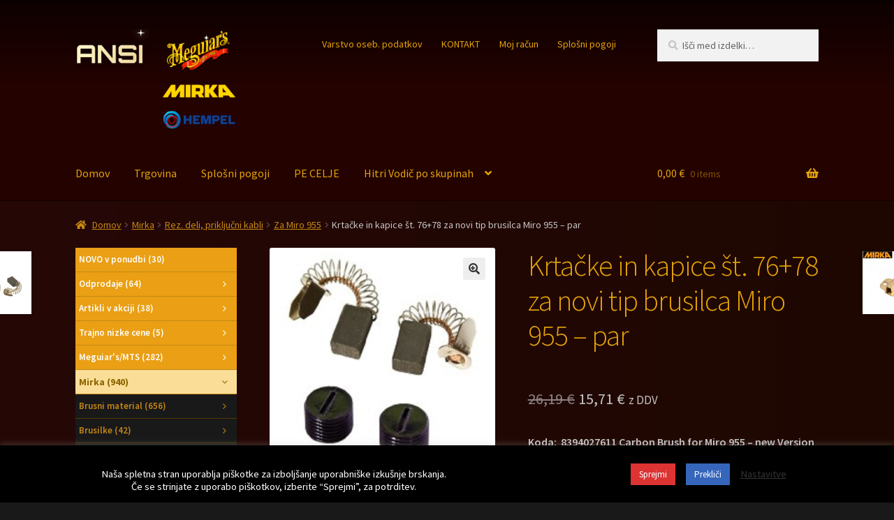

--- FILE ---
content_type: text/html; charset=UTF-8
request_url: https://ansi.si/izdelek/krtacke-in-kapice-st-7678-za-novi-tip-brusilca-miro-955-par/
body_size: 52308
content:
<!doctype html>
<html lang="sl-SI">
<head>
<meta charset="UTF-8">
<meta name="viewport" content="width=device-width, initial-scale=1">
<link rel="profile" href="http://gmpg.org/xfn/11">
<link rel="pingback" href="https://ansi.si/xmlrpc.php">

<title>Krtačke in kapice št. 76+78 za novi tip brusilca Miro 955 &#8211; par &#8211; Ansi.si</title>
<meta name='robots' content='max-image-preview:large' />
<link rel='dns-prefetch' href='//fonts.googleapis.com' />
<link rel="alternate" type="application/rss+xml" title="Ansi.si &raquo; Vir" href="https://ansi.si/feed/" />
<link rel="alternate" type="application/rss+xml" title="Ansi.si &raquo; Vir komentarjev" href="https://ansi.si/comments/feed/" />
<link rel="alternate" type="application/rss+xml" title="Ansi.si &raquo; Krtačke in kapice št. 76+78 za novi tip brusilca Miro 955 &#8211; par Vir komentarjev" href="https://ansi.si/izdelek/krtacke-in-kapice-st-7678-za-novi-tip-brusilca-miro-955-par/feed/" />
<link rel="alternate" title="oEmbed (JSON)" type="application/json+oembed" href="https://ansi.si/wp-json/oembed/1.0/embed?url=https%3A%2F%2Fansi.si%2Fizdelek%2Fkrtacke-in-kapice-st-7678-za-novi-tip-brusilca-miro-955-par%2F" />
<link rel="alternate" title="oEmbed (XML)" type="text/xml+oembed" href="https://ansi.si/wp-json/oembed/1.0/embed?url=https%3A%2F%2Fansi.si%2Fizdelek%2Fkrtacke-in-kapice-st-7678-za-novi-tip-brusilca-miro-955-par%2F&#038;format=xml" />
<style id='wp-img-auto-sizes-contain-inline-css'>
img:is([sizes=auto i],[sizes^="auto," i]){contain-intrinsic-size:3000px 1500px}
/*# sourceURL=wp-img-auto-sizes-contain-inline-css */
</style>
<style id='wp-emoji-styles-inline-css'>

	img.wp-smiley, img.emoji {
		display: inline !important;
		border: none !important;
		box-shadow: none !important;
		height: 1em !important;
		width: 1em !important;
		margin: 0 0.07em !important;
		vertical-align: -0.1em !important;
		background: none !important;
		padding: 0 !important;
	}
/*# sourceURL=wp-emoji-styles-inline-css */
</style>
<style id='wp-block-library-inline-css'>
:root{--wp-block-synced-color:#7a00df;--wp-block-synced-color--rgb:122,0,223;--wp-bound-block-color:var(--wp-block-synced-color);--wp-editor-canvas-background:#ddd;--wp-admin-theme-color:#007cba;--wp-admin-theme-color--rgb:0,124,186;--wp-admin-theme-color-darker-10:#006ba1;--wp-admin-theme-color-darker-10--rgb:0,107,160.5;--wp-admin-theme-color-darker-20:#005a87;--wp-admin-theme-color-darker-20--rgb:0,90,135;--wp-admin-border-width-focus:2px}@media (min-resolution:192dpi){:root{--wp-admin-border-width-focus:1.5px}}.wp-element-button{cursor:pointer}:root .has-very-light-gray-background-color{background-color:#eee}:root .has-very-dark-gray-background-color{background-color:#313131}:root .has-very-light-gray-color{color:#eee}:root .has-very-dark-gray-color{color:#313131}:root .has-vivid-green-cyan-to-vivid-cyan-blue-gradient-background{background:linear-gradient(135deg,#00d084,#0693e3)}:root .has-purple-crush-gradient-background{background:linear-gradient(135deg,#34e2e4,#4721fb 50%,#ab1dfe)}:root .has-hazy-dawn-gradient-background{background:linear-gradient(135deg,#faaca8,#dad0ec)}:root .has-subdued-olive-gradient-background{background:linear-gradient(135deg,#fafae1,#67a671)}:root .has-atomic-cream-gradient-background{background:linear-gradient(135deg,#fdd79a,#004a59)}:root .has-nightshade-gradient-background{background:linear-gradient(135deg,#330968,#31cdcf)}:root .has-midnight-gradient-background{background:linear-gradient(135deg,#020381,#2874fc)}:root{--wp--preset--font-size--normal:16px;--wp--preset--font-size--huge:42px}.has-regular-font-size{font-size:1em}.has-larger-font-size{font-size:2.625em}.has-normal-font-size{font-size:var(--wp--preset--font-size--normal)}.has-huge-font-size{font-size:var(--wp--preset--font-size--huge)}.has-text-align-center{text-align:center}.has-text-align-left{text-align:left}.has-text-align-right{text-align:right}.has-fit-text{white-space:nowrap!important}#end-resizable-editor-section{display:none}.aligncenter{clear:both}.items-justified-left{justify-content:flex-start}.items-justified-center{justify-content:center}.items-justified-right{justify-content:flex-end}.items-justified-space-between{justify-content:space-between}.screen-reader-text{border:0;clip-path:inset(50%);height:1px;margin:-1px;overflow:hidden;padding:0;position:absolute;width:1px;word-wrap:normal!important}.screen-reader-text:focus{background-color:#ddd;clip-path:none;color:#444;display:block;font-size:1em;height:auto;left:5px;line-height:normal;padding:15px 23px 14px;text-decoration:none;top:5px;width:auto;z-index:100000}html :where(.has-border-color){border-style:solid}html :where([style*=border-top-color]){border-top-style:solid}html :where([style*=border-right-color]){border-right-style:solid}html :where([style*=border-bottom-color]){border-bottom-style:solid}html :where([style*=border-left-color]){border-left-style:solid}html :where([style*=border-width]){border-style:solid}html :where([style*=border-top-width]){border-top-style:solid}html :where([style*=border-right-width]){border-right-style:solid}html :where([style*=border-bottom-width]){border-bottom-style:solid}html :where([style*=border-left-width]){border-left-style:solid}html :where(img[class*=wp-image-]){height:auto;max-width:100%}:where(figure){margin:0 0 1em}html :where(.is-position-sticky){--wp-admin--admin-bar--position-offset:var(--wp-admin--admin-bar--height,0px)}@media screen and (max-width:600px){html :where(.is-position-sticky){--wp-admin--admin-bar--position-offset:0px}}

/*# sourceURL=wp-block-library-inline-css */
</style><style id='wp-block-button-inline-css'>
.wp-block-button__link{align-content:center;box-sizing:border-box;cursor:pointer;display:inline-block;height:100%;text-align:center;word-break:break-word}.wp-block-button__link.aligncenter{text-align:center}.wp-block-button__link.alignright{text-align:right}:where(.wp-block-button__link){border-radius:9999px;box-shadow:none;padding:calc(.667em + 2px) calc(1.333em + 2px);text-decoration:none}.wp-block-button[style*=text-decoration] .wp-block-button__link{text-decoration:inherit}.wp-block-buttons>.wp-block-button.has-custom-width{max-width:none}.wp-block-buttons>.wp-block-button.has-custom-width .wp-block-button__link{width:100%}.wp-block-buttons>.wp-block-button.has-custom-font-size .wp-block-button__link{font-size:inherit}.wp-block-buttons>.wp-block-button.wp-block-button__width-25{width:calc(25% - var(--wp--style--block-gap, .5em)*.75)}.wp-block-buttons>.wp-block-button.wp-block-button__width-50{width:calc(50% - var(--wp--style--block-gap, .5em)*.5)}.wp-block-buttons>.wp-block-button.wp-block-button__width-75{width:calc(75% - var(--wp--style--block-gap, .5em)*.25)}.wp-block-buttons>.wp-block-button.wp-block-button__width-100{flex-basis:100%;width:100%}.wp-block-buttons.is-vertical>.wp-block-button.wp-block-button__width-25{width:25%}.wp-block-buttons.is-vertical>.wp-block-button.wp-block-button__width-50{width:50%}.wp-block-buttons.is-vertical>.wp-block-button.wp-block-button__width-75{width:75%}.wp-block-button.is-style-squared,.wp-block-button__link.wp-block-button.is-style-squared{border-radius:0}.wp-block-button.no-border-radius,.wp-block-button__link.no-border-radius{border-radius:0!important}:root :where(.wp-block-button .wp-block-button__link.is-style-outline),:root :where(.wp-block-button.is-style-outline>.wp-block-button__link){border:2px solid;padding:.667em 1.333em}:root :where(.wp-block-button .wp-block-button__link.is-style-outline:not(.has-text-color)),:root :where(.wp-block-button.is-style-outline>.wp-block-button__link:not(.has-text-color)){color:currentColor}:root :where(.wp-block-button .wp-block-button__link.is-style-outline:not(.has-background)),:root :where(.wp-block-button.is-style-outline>.wp-block-button__link:not(.has-background)){background-color:initial;background-image:none}
/*# sourceURL=https://ansi.si/wp-includes/blocks/button/style.min.css */
</style>
<style id='wp-block-heading-inline-css'>
h1:where(.wp-block-heading).has-background,h2:where(.wp-block-heading).has-background,h3:where(.wp-block-heading).has-background,h4:where(.wp-block-heading).has-background,h5:where(.wp-block-heading).has-background,h6:where(.wp-block-heading).has-background{padding:1.25em 2.375em}h1.has-text-align-left[style*=writing-mode]:where([style*=vertical-lr]),h1.has-text-align-right[style*=writing-mode]:where([style*=vertical-rl]),h2.has-text-align-left[style*=writing-mode]:where([style*=vertical-lr]),h2.has-text-align-right[style*=writing-mode]:where([style*=vertical-rl]),h3.has-text-align-left[style*=writing-mode]:where([style*=vertical-lr]),h3.has-text-align-right[style*=writing-mode]:where([style*=vertical-rl]),h4.has-text-align-left[style*=writing-mode]:where([style*=vertical-lr]),h4.has-text-align-right[style*=writing-mode]:where([style*=vertical-rl]),h5.has-text-align-left[style*=writing-mode]:where([style*=vertical-lr]),h5.has-text-align-right[style*=writing-mode]:where([style*=vertical-rl]),h6.has-text-align-left[style*=writing-mode]:where([style*=vertical-lr]),h6.has-text-align-right[style*=writing-mode]:where([style*=vertical-rl]){rotate:180deg}
/*# sourceURL=https://ansi.si/wp-includes/blocks/heading/style.min.css */
</style>
<style id='wp-block-buttons-inline-css'>
.wp-block-buttons{box-sizing:border-box}.wp-block-buttons.is-vertical{flex-direction:column}.wp-block-buttons.is-vertical>.wp-block-button:last-child{margin-bottom:0}.wp-block-buttons>.wp-block-button{display:inline-block;margin:0}.wp-block-buttons.is-content-justification-left{justify-content:flex-start}.wp-block-buttons.is-content-justification-left.is-vertical{align-items:flex-start}.wp-block-buttons.is-content-justification-center{justify-content:center}.wp-block-buttons.is-content-justification-center.is-vertical{align-items:center}.wp-block-buttons.is-content-justification-right{justify-content:flex-end}.wp-block-buttons.is-content-justification-right.is-vertical{align-items:flex-end}.wp-block-buttons.is-content-justification-space-between{justify-content:space-between}.wp-block-buttons.aligncenter{text-align:center}.wp-block-buttons:not(.is-content-justification-space-between,.is-content-justification-right,.is-content-justification-left,.is-content-justification-center) .wp-block-button.aligncenter{margin-left:auto;margin-right:auto;width:100%}.wp-block-buttons[style*=text-decoration] .wp-block-button,.wp-block-buttons[style*=text-decoration] .wp-block-button__link{text-decoration:inherit}.wp-block-buttons.has-custom-font-size .wp-block-button__link{font-size:inherit}.wp-block-buttons .wp-block-button__link{width:100%}.wp-block-button.aligncenter{text-align:center}
/*# sourceURL=https://ansi.si/wp-includes/blocks/buttons/style.min.css */
</style>
<style id='wp-block-search-inline-css'>
.wp-block-search__button{margin-left:10px;word-break:normal}.wp-block-search__button.has-icon{line-height:0}.wp-block-search__button svg{height:1.25em;min-height:24px;min-width:24px;width:1.25em;fill:currentColor;vertical-align:text-bottom}:where(.wp-block-search__button){border:1px solid #ccc;padding:6px 10px}.wp-block-search__inside-wrapper{display:flex;flex:auto;flex-wrap:nowrap;max-width:100%}.wp-block-search__label{width:100%}.wp-block-search.wp-block-search__button-only .wp-block-search__button{box-sizing:border-box;display:flex;flex-shrink:0;justify-content:center;margin-left:0;max-width:100%}.wp-block-search.wp-block-search__button-only .wp-block-search__inside-wrapper{min-width:0!important;transition-property:width}.wp-block-search.wp-block-search__button-only .wp-block-search__input{flex-basis:100%;transition-duration:.3s}.wp-block-search.wp-block-search__button-only.wp-block-search__searchfield-hidden,.wp-block-search.wp-block-search__button-only.wp-block-search__searchfield-hidden .wp-block-search__inside-wrapper{overflow:hidden}.wp-block-search.wp-block-search__button-only.wp-block-search__searchfield-hidden .wp-block-search__input{border-left-width:0!important;border-right-width:0!important;flex-basis:0;flex-grow:0;margin:0;min-width:0!important;padding-left:0!important;padding-right:0!important;width:0!important}:where(.wp-block-search__input){appearance:none;border:1px solid #949494;flex-grow:1;font-family:inherit;font-size:inherit;font-style:inherit;font-weight:inherit;letter-spacing:inherit;line-height:inherit;margin-left:0;margin-right:0;min-width:3rem;padding:8px;text-decoration:unset!important;text-transform:inherit}:where(.wp-block-search__button-inside .wp-block-search__inside-wrapper){background-color:#fff;border:1px solid #949494;box-sizing:border-box;padding:4px}:where(.wp-block-search__button-inside .wp-block-search__inside-wrapper) .wp-block-search__input{border:none;border-radius:0;padding:0 4px}:where(.wp-block-search__button-inside .wp-block-search__inside-wrapper) .wp-block-search__input:focus{outline:none}:where(.wp-block-search__button-inside .wp-block-search__inside-wrapper) :where(.wp-block-search__button){padding:4px 8px}.wp-block-search.aligncenter .wp-block-search__inside-wrapper{margin:auto}.wp-block[data-align=right] .wp-block-search.wp-block-search__button-only .wp-block-search__inside-wrapper{float:right}
/*# sourceURL=https://ansi.si/wp-includes/blocks/search/style.min.css */
</style>
<style id='wp-block-search-theme-inline-css'>
.wp-block-search .wp-block-search__label{font-weight:700}.wp-block-search__button{border:1px solid #ccc;padding:.375em .625em}
/*# sourceURL=https://ansi.si/wp-includes/blocks/search/theme.min.css */
</style>
<style id='wp-block-paragraph-inline-css'>
.is-small-text{font-size:.875em}.is-regular-text{font-size:1em}.is-large-text{font-size:2.25em}.is-larger-text{font-size:3em}.has-drop-cap:not(:focus):first-letter{float:left;font-size:8.4em;font-style:normal;font-weight:100;line-height:.68;margin:.05em .1em 0 0;text-transform:uppercase}body.rtl .has-drop-cap:not(:focus):first-letter{float:none;margin-left:.1em}p.has-drop-cap.has-background{overflow:hidden}:root :where(p.has-background){padding:1.25em 2.375em}:where(p.has-text-color:not(.has-link-color)) a{color:inherit}p.has-text-align-left[style*="writing-mode:vertical-lr"],p.has-text-align-right[style*="writing-mode:vertical-rl"]{rotate:180deg}
/*# sourceURL=https://ansi.si/wp-includes/blocks/paragraph/style.min.css */
</style>
<link rel='stylesheet' id='wc-blocks-style-css' href='https://ansi.si/wp-content/plugins/woocommerce/assets/client/blocks/wc-blocks.css?ver=wc-10.4.3' media='all' />
<style id='global-styles-inline-css'>
:root{--wp--preset--aspect-ratio--square: 1;--wp--preset--aspect-ratio--4-3: 4/3;--wp--preset--aspect-ratio--3-4: 3/4;--wp--preset--aspect-ratio--3-2: 3/2;--wp--preset--aspect-ratio--2-3: 2/3;--wp--preset--aspect-ratio--16-9: 16/9;--wp--preset--aspect-ratio--9-16: 9/16;--wp--preset--color--black: #000000;--wp--preset--color--cyan-bluish-gray: #abb8c3;--wp--preset--color--white: #ffffff;--wp--preset--color--pale-pink: #f78da7;--wp--preset--color--vivid-red: #cf2e2e;--wp--preset--color--luminous-vivid-orange: #ff6900;--wp--preset--color--luminous-vivid-amber: #fcb900;--wp--preset--color--light-green-cyan: #7bdcb5;--wp--preset--color--vivid-green-cyan: #00d084;--wp--preset--color--pale-cyan-blue: #8ed1fc;--wp--preset--color--vivid-cyan-blue: #0693e3;--wp--preset--color--vivid-purple: #9b51e0;--wp--preset--gradient--vivid-cyan-blue-to-vivid-purple: linear-gradient(135deg,rgb(6,147,227) 0%,rgb(155,81,224) 100%);--wp--preset--gradient--light-green-cyan-to-vivid-green-cyan: linear-gradient(135deg,rgb(122,220,180) 0%,rgb(0,208,130) 100%);--wp--preset--gradient--luminous-vivid-amber-to-luminous-vivid-orange: linear-gradient(135deg,rgb(252,185,0) 0%,rgb(255,105,0) 100%);--wp--preset--gradient--luminous-vivid-orange-to-vivid-red: linear-gradient(135deg,rgb(255,105,0) 0%,rgb(207,46,46) 100%);--wp--preset--gradient--very-light-gray-to-cyan-bluish-gray: linear-gradient(135deg,rgb(238,238,238) 0%,rgb(169,184,195) 100%);--wp--preset--gradient--cool-to-warm-spectrum: linear-gradient(135deg,rgb(74,234,220) 0%,rgb(151,120,209) 20%,rgb(207,42,186) 40%,rgb(238,44,130) 60%,rgb(251,105,98) 80%,rgb(254,248,76) 100%);--wp--preset--gradient--blush-light-purple: linear-gradient(135deg,rgb(255,206,236) 0%,rgb(152,150,240) 100%);--wp--preset--gradient--blush-bordeaux: linear-gradient(135deg,rgb(254,205,165) 0%,rgb(254,45,45) 50%,rgb(107,0,62) 100%);--wp--preset--gradient--luminous-dusk: linear-gradient(135deg,rgb(255,203,112) 0%,rgb(199,81,192) 50%,rgb(65,88,208) 100%);--wp--preset--gradient--pale-ocean: linear-gradient(135deg,rgb(255,245,203) 0%,rgb(182,227,212) 50%,rgb(51,167,181) 100%);--wp--preset--gradient--electric-grass: linear-gradient(135deg,rgb(202,248,128) 0%,rgb(113,206,126) 100%);--wp--preset--gradient--midnight: linear-gradient(135deg,rgb(2,3,129) 0%,rgb(40,116,252) 100%);--wp--preset--font-size--small: 14px;--wp--preset--font-size--medium: 23px;--wp--preset--font-size--large: 26px;--wp--preset--font-size--x-large: 42px;--wp--preset--font-size--normal: 16px;--wp--preset--font-size--huge: 37px;--wp--preset--spacing--20: 0.44rem;--wp--preset--spacing--30: 0.67rem;--wp--preset--spacing--40: 1rem;--wp--preset--spacing--50: 1.5rem;--wp--preset--spacing--60: 2.25rem;--wp--preset--spacing--70: 3.38rem;--wp--preset--spacing--80: 5.06rem;--wp--preset--shadow--natural: 6px 6px 9px rgba(0, 0, 0, 0.2);--wp--preset--shadow--deep: 12px 12px 50px rgba(0, 0, 0, 0.4);--wp--preset--shadow--sharp: 6px 6px 0px rgba(0, 0, 0, 0.2);--wp--preset--shadow--outlined: 6px 6px 0px -3px rgb(255, 255, 255), 6px 6px rgb(0, 0, 0);--wp--preset--shadow--crisp: 6px 6px 0px rgb(0, 0, 0);}:root :where(.is-layout-flow) > :first-child{margin-block-start: 0;}:root :where(.is-layout-flow) > :last-child{margin-block-end: 0;}:root :where(.is-layout-flow) > *{margin-block-start: 24px;margin-block-end: 0;}:root :where(.is-layout-constrained) > :first-child{margin-block-start: 0;}:root :where(.is-layout-constrained) > :last-child{margin-block-end: 0;}:root :where(.is-layout-constrained) > *{margin-block-start: 24px;margin-block-end: 0;}:root :where(.is-layout-flex){gap: 24px;}:root :where(.is-layout-grid){gap: 24px;}body .is-layout-flex{display: flex;}.is-layout-flex{flex-wrap: wrap;align-items: center;}.is-layout-flex > :is(*, div){margin: 0;}body .is-layout-grid{display: grid;}.is-layout-grid > :is(*, div){margin: 0;}.has-black-color{color: var(--wp--preset--color--black) !important;}.has-cyan-bluish-gray-color{color: var(--wp--preset--color--cyan-bluish-gray) !important;}.has-white-color{color: var(--wp--preset--color--white) !important;}.has-pale-pink-color{color: var(--wp--preset--color--pale-pink) !important;}.has-vivid-red-color{color: var(--wp--preset--color--vivid-red) !important;}.has-luminous-vivid-orange-color{color: var(--wp--preset--color--luminous-vivid-orange) !important;}.has-luminous-vivid-amber-color{color: var(--wp--preset--color--luminous-vivid-amber) !important;}.has-light-green-cyan-color{color: var(--wp--preset--color--light-green-cyan) !important;}.has-vivid-green-cyan-color{color: var(--wp--preset--color--vivid-green-cyan) !important;}.has-pale-cyan-blue-color{color: var(--wp--preset--color--pale-cyan-blue) !important;}.has-vivid-cyan-blue-color{color: var(--wp--preset--color--vivid-cyan-blue) !important;}.has-vivid-purple-color{color: var(--wp--preset--color--vivid-purple) !important;}.has-black-background-color{background-color: var(--wp--preset--color--black) !important;}.has-cyan-bluish-gray-background-color{background-color: var(--wp--preset--color--cyan-bluish-gray) !important;}.has-white-background-color{background-color: var(--wp--preset--color--white) !important;}.has-pale-pink-background-color{background-color: var(--wp--preset--color--pale-pink) !important;}.has-vivid-red-background-color{background-color: var(--wp--preset--color--vivid-red) !important;}.has-luminous-vivid-orange-background-color{background-color: var(--wp--preset--color--luminous-vivid-orange) !important;}.has-luminous-vivid-amber-background-color{background-color: var(--wp--preset--color--luminous-vivid-amber) !important;}.has-light-green-cyan-background-color{background-color: var(--wp--preset--color--light-green-cyan) !important;}.has-vivid-green-cyan-background-color{background-color: var(--wp--preset--color--vivid-green-cyan) !important;}.has-pale-cyan-blue-background-color{background-color: var(--wp--preset--color--pale-cyan-blue) !important;}.has-vivid-cyan-blue-background-color{background-color: var(--wp--preset--color--vivid-cyan-blue) !important;}.has-vivid-purple-background-color{background-color: var(--wp--preset--color--vivid-purple) !important;}.has-black-border-color{border-color: var(--wp--preset--color--black) !important;}.has-cyan-bluish-gray-border-color{border-color: var(--wp--preset--color--cyan-bluish-gray) !important;}.has-white-border-color{border-color: var(--wp--preset--color--white) !important;}.has-pale-pink-border-color{border-color: var(--wp--preset--color--pale-pink) !important;}.has-vivid-red-border-color{border-color: var(--wp--preset--color--vivid-red) !important;}.has-luminous-vivid-orange-border-color{border-color: var(--wp--preset--color--luminous-vivid-orange) !important;}.has-luminous-vivid-amber-border-color{border-color: var(--wp--preset--color--luminous-vivid-amber) !important;}.has-light-green-cyan-border-color{border-color: var(--wp--preset--color--light-green-cyan) !important;}.has-vivid-green-cyan-border-color{border-color: var(--wp--preset--color--vivid-green-cyan) !important;}.has-pale-cyan-blue-border-color{border-color: var(--wp--preset--color--pale-cyan-blue) !important;}.has-vivid-cyan-blue-border-color{border-color: var(--wp--preset--color--vivid-cyan-blue) !important;}.has-vivid-purple-border-color{border-color: var(--wp--preset--color--vivid-purple) !important;}.has-vivid-cyan-blue-to-vivid-purple-gradient-background{background: var(--wp--preset--gradient--vivid-cyan-blue-to-vivid-purple) !important;}.has-light-green-cyan-to-vivid-green-cyan-gradient-background{background: var(--wp--preset--gradient--light-green-cyan-to-vivid-green-cyan) !important;}.has-luminous-vivid-amber-to-luminous-vivid-orange-gradient-background{background: var(--wp--preset--gradient--luminous-vivid-amber-to-luminous-vivid-orange) !important;}.has-luminous-vivid-orange-to-vivid-red-gradient-background{background: var(--wp--preset--gradient--luminous-vivid-orange-to-vivid-red) !important;}.has-very-light-gray-to-cyan-bluish-gray-gradient-background{background: var(--wp--preset--gradient--very-light-gray-to-cyan-bluish-gray) !important;}.has-cool-to-warm-spectrum-gradient-background{background: var(--wp--preset--gradient--cool-to-warm-spectrum) !important;}.has-blush-light-purple-gradient-background{background: var(--wp--preset--gradient--blush-light-purple) !important;}.has-blush-bordeaux-gradient-background{background: var(--wp--preset--gradient--blush-bordeaux) !important;}.has-luminous-dusk-gradient-background{background: var(--wp--preset--gradient--luminous-dusk) !important;}.has-pale-ocean-gradient-background{background: var(--wp--preset--gradient--pale-ocean) !important;}.has-electric-grass-gradient-background{background: var(--wp--preset--gradient--electric-grass) !important;}.has-midnight-gradient-background{background: var(--wp--preset--gradient--midnight) !important;}.has-small-font-size{font-size: var(--wp--preset--font-size--small) !important;}.has-medium-font-size{font-size: var(--wp--preset--font-size--medium) !important;}.has-large-font-size{font-size: var(--wp--preset--font-size--large) !important;}.has-x-large-font-size{font-size: var(--wp--preset--font-size--x-large) !important;}
/*# sourceURL=global-styles-inline-css */
</style>
<style id='block-style-variation-styles-inline-css'>
:root :where(.wp-block-button.is-style-outline--2 .wp-block-button__link){background: transparent none;border-color: currentColor;border-width: 2px;border-style: solid;color: currentColor;padding-top: 0.667em;padding-right: 1.33em;padding-bottom: 0.667em;padding-left: 1.33em;}
/*# sourceURL=block-style-variation-styles-inline-css */
</style>

<style id='classic-theme-styles-inline-css'>
/*! This file is auto-generated */
.wp-block-button__link{color:#fff;background-color:#32373c;border-radius:9999px;box-shadow:none;text-decoration:none;padding:calc(.667em + 2px) calc(1.333em + 2px);font-size:1.125em}.wp-block-file__button{background:#32373c;color:#fff;text-decoration:none}
/*# sourceURL=/wp-includes/css/classic-themes.min.css */
</style>
<link rel='stylesheet' id='storefront-gutenberg-blocks-css' href='https://ansi.si/wp-content/themes/storefront/assets/css/base/gutenberg-blocks.css?ver=4.6.2' media='all' />
<style id='storefront-gutenberg-blocks-inline-css'>

				.wp-block-button__link:not(.has-text-color) {
					color: #333333;
				}

				.wp-block-button__link:not(.has-text-color):hover,
				.wp-block-button__link:not(.has-text-color):focus,
				.wp-block-button__link:not(.has-text-color):active {
					color: #333333;
				}

				.wp-block-button__link:not(.has-background) {
					background-color: #eeeeee;
				}

				.wp-block-button__link:not(.has-background):hover,
				.wp-block-button__link:not(.has-background):focus,
				.wp-block-button__link:not(.has-background):active {
					border-color: #d5d5d5;
					background-color: #d5d5d5;
				}

				.wc-block-grid__products .wc-block-grid__product .wp-block-button__link {
					background-color: #eeeeee;
					border-color: #eeeeee;
					color: #333333;
				}

				.wp-block-quote footer,
				.wp-block-quote cite,
				.wp-block-quote__citation {
					color: #c4c4c4;
				}

				.wp-block-pullquote cite,
				.wp-block-pullquote footer,
				.wp-block-pullquote__citation {
					color: #c4c4c4;
				}

				.wp-block-image figcaption {
					color: #c4c4c4;
				}

				.wp-block-separator.is-style-dots::before {
					color: #e5a309;
				}

				.wp-block-file a.wp-block-file__button {
					color: #333333;
					background-color: #eeeeee;
					border-color: #eeeeee;
				}

				.wp-block-file a.wp-block-file__button:hover,
				.wp-block-file a.wp-block-file__button:focus,
				.wp-block-file a.wp-block-file__button:active {
					color: #333333;
					background-color: #d5d5d5;
				}

				.wp-block-code,
				.wp-block-preformatted pre {
					color: #c4c4c4;
				}

				.wp-block-table:not( .has-background ):not( .is-style-stripes ) tbody tr:nth-child(2n) td {
					background-color: #171717;
				}

				.wp-block-cover .wp-block-cover__inner-container h1:not(.has-text-color),
				.wp-block-cover .wp-block-cover__inner-container h2:not(.has-text-color),
				.wp-block-cover .wp-block-cover__inner-container h3:not(.has-text-color),
				.wp-block-cover .wp-block-cover__inner-container h4:not(.has-text-color),
				.wp-block-cover .wp-block-cover__inner-container h5:not(.has-text-color),
				.wp-block-cover .wp-block-cover__inner-container h6:not(.has-text-color) {
					color: #000000;
				}

				div.wc-block-components-price-slider__range-input-progress,
				.rtl .wc-block-components-price-slider__range-input-progress {
					--range-color: #e5a309;
				}

				/* Target only IE11 */
				@media all and (-ms-high-contrast: none), (-ms-high-contrast: active) {
					.wc-block-components-price-slider__range-input-progress {
						background: #e5a309;
					}
				}

				.wc-block-components-button:not(.is-link) {
					background-color: #eda600;
					color: #ffffff;
				}

				.wc-block-components-button:not(.is-link):hover,
				.wc-block-components-button:not(.is-link):focus,
				.wc-block-components-button:not(.is-link):active {
					background-color: #d48d00;
					color: #ffffff;
				}

				.wc-block-components-button:not(.is-link):disabled {
					background-color: #eda600;
					color: #ffffff;
				}

				.wc-block-cart__submit-container {
					background-color: #191919;
				}

				.wc-block-cart__submit-container::before {
					color: rgba(95,95,95,0.5);
				}

				.wc-block-components-order-summary-item__quantity {
					background-color: #191919;
					border-color: #c4c4c4;
					box-shadow: 0 0 0 2px #191919;
					color: #c4c4c4;
				}
			
/*# sourceURL=storefront-gutenberg-blocks-inline-css */
</style>
<link rel='stylesheet' id='cookie-law-info-css' href='https://ansi.si/wp-content/plugins/cookie-law-info/legacy/public/css/cookie-law-info-public.css?ver=3.3.9.1' media='all' />
<link rel='stylesheet' id='cookie-law-info-gdpr-css' href='https://ansi.si/wp-content/plugins/cookie-law-info/legacy/public/css/cookie-law-info-gdpr.css?ver=3.3.9.1' media='all' />
<link rel='stylesheet' id='trwca-style-css' href='https://ansi.si/wp-content/plugins/woocommerce-category-accordion/assets/css/trwca-style.min.css?ver=1.0' media='all' />
<link rel='stylesheet' id='icon-font-css' href='https://ansi.si/wp-content/plugins/woocommerce-category-accordion/assets/css/font-awesome.min.css?ver=1.0' media='all' />
<link rel='stylesheet' id='fbshare-stylesheet-css' href='https://ansi.si/wp-content/plugins/woocommerce-facebook-share-like-button/css/fbshare.css?ver=6.9' media='all' />
<link rel='stylesheet' id='photoswipe-css' href='https://ansi.si/wp-content/plugins/woocommerce/assets/css/photoswipe/photoswipe.min.css?ver=10.4.3' media='all' />
<link rel='stylesheet' id='photoswipe-default-skin-css' href='https://ansi.si/wp-content/plugins/woocommerce/assets/css/photoswipe/default-skin/default-skin.min.css?ver=10.4.3' media='all' />
<style id='woocommerce-inline-inline-css'>
.woocommerce form .form-row .required { visibility: visible; }
/*# sourceURL=woocommerce-inline-inline-css */
</style>
<link rel='stylesheet' id='storefront-style-css' href='https://ansi.si/wp-content/themes/storefront/style.css?ver=4.6.2' media='all' />
<style id='storefront-style-inline-css'>

			.main-navigation ul li a,
			.site-title a,
			ul.menu li a,
			.site-branding h1 a,
			button.menu-toggle,
			button.menu-toggle:hover,
			.handheld-navigation .dropdown-toggle {
				color: #e5a309;
			}

			button.menu-toggle,
			button.menu-toggle:hover {
				border-color: #e5a309;
			}

			.main-navigation ul li a:hover,
			.main-navigation ul li:hover > a,
			.site-title a:hover,
			.site-header ul.menu li.current-menu-item > a {
				color: #ffe44a;
			}

			table:not( .has-background ) th {
				background-color: #121212;
			}

			table:not( .has-background ) tbody td {
				background-color: #171717;
			}

			table:not( .has-background ) tbody tr:nth-child(2n) td,
			fieldset,
			fieldset legend {
				background-color: #151515;
			}

			.site-header,
			.secondary-navigation ul ul,
			.main-navigation ul.menu > li.menu-item-has-children:after,
			.secondary-navigation ul.menu ul,
			.storefront-handheld-footer-bar,
			.storefront-handheld-footer-bar ul li > a,
			.storefront-handheld-footer-bar ul li.search .site-search,
			button.menu-toggle,
			button.menu-toggle:hover {
				background-color: #230200;
			}

			p.site-description,
			.site-header,
			.storefront-handheld-footer-bar {
				color: #e5a309;
			}

			button.menu-toggle:after,
			button.menu-toggle:before,
			button.menu-toggle span:before {
				background-color: #e5a309;
			}

			h1, h2, h3, h4, h5, h6, .wc-block-grid__product-title {
				color: #e5a309;
			}

			.widget h1 {
				border-bottom-color: #e5a309;
			}

			body,
			.secondary-navigation a {
				color: #c4c4c4;
			}

			.widget-area .widget a,
			.hentry .entry-header .posted-on a,
			.hentry .entry-header .post-author a,
			.hentry .entry-header .post-comments a,
			.hentry .entry-header .byline a {
				color: #c9c9c9;
			}

			a {
				color: #e5a309;
			}

			a:focus,
			button:focus,
			.button.alt:focus,
			input:focus,
			textarea:focus,
			input[type="button"]:focus,
			input[type="reset"]:focus,
			input[type="submit"]:focus,
			input[type="email"]:focus,
			input[type="tel"]:focus,
			input[type="url"]:focus,
			input[type="password"]:focus,
			input[type="search"]:focus {
				outline-color: #e5a309;
			}

			button, input[type="button"], input[type="reset"], input[type="submit"], .button, .widget a.button {
				background-color: #eeeeee;
				border-color: #eeeeee;
				color: #333333;
			}

			button:hover, input[type="button"]:hover, input[type="reset"]:hover, input[type="submit"]:hover, .button:hover, .widget a.button:hover {
				background-color: #d5d5d5;
				border-color: #d5d5d5;
				color: #333333;
			}

			button.alt, input[type="button"].alt, input[type="reset"].alt, input[type="submit"].alt, .button.alt, .widget-area .widget a.button.alt {
				background-color: #eda600;
				border-color: #eda600;
				color: #ffffff;
			}

			button.alt:hover, input[type="button"].alt:hover, input[type="reset"].alt:hover, input[type="submit"].alt:hover, .button.alt:hover, .widget-area .widget a.button.alt:hover {
				background-color: #d48d00;
				border-color: #d48d00;
				color: #ffffff;
			}

			.pagination .page-numbers li .page-numbers.current {
				background-color: #000000;
				color: #bababa;
			}

			#comments .comment-list .comment-content .comment-text {
				background-color: #121212;
			}

			.site-footer {
				background-color: #0a0a0a;
				color: #6d6d6d;
			}

			.site-footer a:not(.button):not(.components-button) {
				color: #333333;
			}

			.site-footer .storefront-handheld-footer-bar a:not(.button):not(.components-button) {
				color: #e5a309;
			}

			.site-footer h1, .site-footer h2, .site-footer h3, .site-footer h4, .site-footer h5, .site-footer h6, .site-footer .widget .widget-title, .site-footer .widget .widgettitle {
				color: #333333;
			}

			.page-template-template-homepage.has-post-thumbnail .type-page.has-post-thumbnail .entry-title {
				color: #000000;
			}

			.page-template-template-homepage.has-post-thumbnail .type-page.has-post-thumbnail .entry-content {
				color: #000000;
			}

			@media screen and ( min-width: 768px ) {
				.secondary-navigation ul.menu a:hover {
					color: #febc22;
				}

				.secondary-navigation ul.menu a {
					color: #e5a309;
				}

				.main-navigation ul.menu ul.sub-menu,
				.main-navigation ul.nav-menu ul.children {
					background-color: #140000;
				}

				.site-header {
					border-bottom-color: #140000;
				}
			}
/*# sourceURL=storefront-style-inline-css */
</style>
<link rel='stylesheet' id='storefront-icons-css' href='https://ansi.si/wp-content/themes/storefront/assets/css/base/icons.css?ver=4.6.2' media='all' />
<link rel='stylesheet' id='storefront-fonts-css' href='https://fonts.googleapis.com/css?family=Source+Sans+Pro%3A400%2C300%2C300italic%2C400italic%2C600%2C700%2C900&#038;subset=latin%2Clatin-ext&#038;ver=4.6.2' media='all' />
<link rel='stylesheet' id='asnp-wesb-badge-css' href='https://ansi.si/wp-content/plugins/easy-sale-badges-for-woocommerce/assets/css/badge/style.css?ver=6.9' media='all' />
<link rel='stylesheet' id='storefront-woocommerce-style-css' href='https://ansi.si/wp-content/themes/storefront/assets/css/woocommerce/woocommerce.css?ver=4.6.2' media='all' />
<style id='storefront-woocommerce-style-inline-css'>
@font-face {
				font-family: star;
				src: url(https://ansi.si/wp-content/plugins/woocommerce/assets/fonts/star.eot);
				src:
					url(https://ansi.si/wp-content/plugins/woocommerce/assets/fonts/star.eot?#iefix) format("embedded-opentype"),
					url(https://ansi.si/wp-content/plugins/woocommerce/assets/fonts/star.woff) format("woff"),
					url(https://ansi.si/wp-content/plugins/woocommerce/assets/fonts/star.ttf) format("truetype"),
					url(https://ansi.si/wp-content/plugins/woocommerce/assets/fonts/star.svg#star) format("svg");
				font-weight: 400;
				font-style: normal;
			}
			@font-face {
				font-family: WooCommerce;
				src: url(https://ansi.si/wp-content/plugins/woocommerce/assets/fonts/WooCommerce.eot);
				src:
					url(https://ansi.si/wp-content/plugins/woocommerce/assets/fonts/WooCommerce.eot?#iefix) format("embedded-opentype"),
					url(https://ansi.si/wp-content/plugins/woocommerce/assets/fonts/WooCommerce.woff) format("woff"),
					url(https://ansi.si/wp-content/plugins/woocommerce/assets/fonts/WooCommerce.ttf) format("truetype"),
					url(https://ansi.si/wp-content/plugins/woocommerce/assets/fonts/WooCommerce.svg#WooCommerce) format("svg");
				font-weight: 400;
				font-style: normal;
			}

			a.cart-contents,
			.site-header-cart .widget_shopping_cart a {
				color: #e5a309;
			}

			a.cart-contents:hover,
			.site-header-cart .widget_shopping_cart a:hover,
			.site-header-cart:hover > li > a {
				color: #ffe44a;
			}

			table.cart td.product-remove,
			table.cart td.actions {
				border-top-color: #191919;
			}

			.storefront-handheld-footer-bar ul li.cart .count {
				background-color: #e5a309;
				color: #230200;
				border-color: #230200;
			}

			.woocommerce-tabs ul.tabs li.active a,
			ul.products li.product .price,
			.onsale,
			.wc-block-grid__product-onsale,
			.widget_search form:before,
			.widget_product_search form:before {
				color: #c4c4c4;
			}

			.woocommerce-breadcrumb a,
			a.woocommerce-review-link,
			.product_meta a {
				color: #c9c9c9;
			}

			.wc-block-grid__product-onsale,
			.onsale {
				border-color: #c4c4c4;
			}

			.star-rating span:before,
			.quantity .plus, .quantity .minus,
			p.stars a:hover:after,
			p.stars a:after,
			.star-rating span:before,
			#payment .payment_methods li input[type=radio]:first-child:checked+label:before {
				color: #e5a309;
			}

			.widget_price_filter .ui-slider .ui-slider-range,
			.widget_price_filter .ui-slider .ui-slider-handle {
				background-color: #e5a309;
			}

			.order_details {
				background-color: #121212;
			}

			.order_details > li {
				border-bottom: 1px dotted #000000;
			}

			.order_details:before,
			.order_details:after {
				background: -webkit-linear-gradient(transparent 0,transparent 0),-webkit-linear-gradient(135deg,#121212 33.33%,transparent 33.33%),-webkit-linear-gradient(45deg,#121212 33.33%,transparent 33.33%)
			}

			#order_review {
				background-color: #191919;
			}

			#payment .payment_methods > li .payment_box,
			#payment .place-order {
				background-color: #141414;
			}

			#payment .payment_methods > li:not(.woocommerce-notice) {
				background-color: #0f0f0f;
			}

			#payment .payment_methods > li:not(.woocommerce-notice):hover {
				background-color: #0a0a0a;
			}

			.woocommerce-pagination .page-numbers li .page-numbers.current {
				background-color: #000000;
				color: #bababa;
			}

			.wc-block-grid__product-onsale,
			.onsale,
			.woocommerce-pagination .page-numbers li .page-numbers:not(.current) {
				color: #c4c4c4;
			}

			p.stars a:before,
			p.stars a:hover~a:before,
			p.stars.selected a.active~a:before {
				color: #c4c4c4;
			}

			p.stars.selected a.active:before,
			p.stars:hover a:before,
			p.stars.selected a:not(.active):before,
			p.stars.selected a.active:before {
				color: #e5a309;
			}

			.single-product div.product .woocommerce-product-gallery .woocommerce-product-gallery__trigger {
				background-color: #eeeeee;
				color: #333333;
			}

			.single-product div.product .woocommerce-product-gallery .woocommerce-product-gallery__trigger:hover {
				background-color: #d5d5d5;
				border-color: #d5d5d5;
				color: #333333;
			}

			.button.added_to_cart:focus,
			.button.wc-forward:focus {
				outline-color: #e5a309;
			}

			.added_to_cart,
			.site-header-cart .widget_shopping_cart a.button,
			.wc-block-grid__products .wc-block-grid__product .wp-block-button__link {
				background-color: #eeeeee;
				border-color: #eeeeee;
				color: #333333;
			}

			.added_to_cart:hover,
			.site-header-cart .widget_shopping_cart a.button:hover,
			.wc-block-grid__products .wc-block-grid__product .wp-block-button__link:hover {
				background-color: #d5d5d5;
				border-color: #d5d5d5;
				color: #333333;
			}

			.added_to_cart.alt, .added_to_cart, .widget a.button.checkout {
				background-color: #eda600;
				border-color: #eda600;
				color: #ffffff;
			}

			.added_to_cart.alt:hover, .added_to_cart:hover, .widget a.button.checkout:hover {
				background-color: #d48d00;
				border-color: #d48d00;
				color: #ffffff;
			}

			.button.loading {
				color: #eeeeee;
			}

			.button.loading:hover {
				background-color: #eeeeee;
			}

			.button.loading:after {
				color: #333333;
			}

			@media screen and ( min-width: 768px ) {
				.site-header-cart .widget_shopping_cart,
				.site-header .product_list_widget li .quantity {
					color: #e5a309;
				}

				.site-header-cart .widget_shopping_cart .buttons,
				.site-header-cart .widget_shopping_cart .total {
					background-color: #190000;
				}

				.site-header-cart .widget_shopping_cart {
					background-color: #140000;
				}
			}
				.storefront-product-pagination a {
					color: #c4c4c4;
					background-color: #191919;
				}
				.storefront-sticky-add-to-cart {
					color: #c4c4c4;
					background-color: #191919;
				}

				.storefront-sticky-add-to-cart a:not(.button) {
					color: #e5a309;
				}
/*# sourceURL=storefront-woocommerce-style-inline-css */
</style>
<link rel='stylesheet' id='storefront-woocommerce-brands-style-css' href='https://ansi.si/wp-content/themes/storefront/assets/css/woocommerce/extensions/brands.css?ver=4.6.2' media='all' />
<script src="https://ansi.si/wp-includes/js/jquery/jquery.min.js?ver=3.7.1" id="jquery-core-js"></script>
<script src="https://ansi.si/wp-includes/js/jquery/jquery-migrate.min.js?ver=3.4.1" id="jquery-migrate-js"></script>
<script id="cookie-law-info-js-extra">
var Cli_Data = {"nn_cookie_ids":[],"cookielist":[],"non_necessary_cookies":[],"ccpaEnabled":"","ccpaRegionBased":"","ccpaBarEnabled":"","strictlyEnabled":["necessary","obligatoire"],"ccpaType":"gdpr","js_blocking":"1","custom_integration":"","triggerDomRefresh":"","secure_cookies":""};
var cli_cookiebar_settings = {"animate_speed_hide":"500","animate_speed_show":"500","background":"#000000","border":"#b1a6a6c2","border_on":"","button_1_button_colour":"#dd3333","button_1_button_hover":"#b12929","button_1_link_colour":"#fff","button_1_as_button":"1","button_1_new_win":"","button_2_button_colour":"#333","button_2_button_hover":"#292929","button_2_link_colour":"#444","button_2_as_button":"","button_2_hidebar":"","button_3_button_colour":"#3566bb","button_3_button_hover":"#2a5296","button_3_link_colour":"#fff","button_3_as_button":"1","button_3_new_win":"","button_4_button_colour":"#000","button_4_button_hover":"#000000","button_4_link_colour":"#333333","button_4_as_button":"","button_7_button_colour":"#61a229","button_7_button_hover":"#4e8221","button_7_link_colour":"#fff","button_7_as_button":"1","button_7_new_win":"","font_family":"inherit","header_fix":"","notify_animate_hide":"1","notify_animate_show":"","notify_div_id":"#cookie-law-info-bar","notify_position_horizontal":"right","notify_position_vertical":"bottom","scroll_close":"","scroll_close_reload":"1","accept_close_reload":"1","reject_close_reload":"","showagain_tab":"","showagain_background":"#fff","showagain_border":"#000","showagain_div_id":"#cookie-law-info-again","showagain_x_position":"100px","text":"#ffffff","show_once_yn":"","show_once":"10000","logging_on":"","as_popup":"","popup_overlay":"","bar_heading_text":"","cookie_bar_as":"banner","popup_showagain_position":"bottom-right","widget_position":"left"};
var log_object = {"ajax_url":"https://ansi.si/wp-admin/admin-ajax.php"};
//# sourceURL=cookie-law-info-js-extra
</script>
<script src="https://ansi.si/wp-content/plugins/cookie-law-info/legacy/public/js/cookie-law-info-public.js?ver=3.3.9.1" id="cookie-law-info-js"></script>
<script src="https://ansi.si/wp-content/plugins/woocommerce-category-accordion/assets/js/trwca-script.min.js?ver=1.0" id="trwca_script-js"></script>
<script src="https://ansi.si/wp-content/plugins/woocommerce/assets/js/jquery-blockui/jquery.blockUI.min.js?ver=2.7.0-wc.10.4.3" id="wc-jquery-blockui-js" defer data-wp-strategy="defer"></script>
<script id="wc-add-to-cart-js-extra">
var wc_add_to_cart_params = {"ajax_url":"/wp-admin/admin-ajax.php","wc_ajax_url":"/?wc-ajax=%%endpoint%%","i18n_view_cart":"Prika\u017ei ko\u0161arico","cart_url":"https://ansi.si/kosarica/","is_cart":"","cart_redirect_after_add":"no"};
//# sourceURL=wc-add-to-cart-js-extra
</script>
<script src="https://ansi.si/wp-content/plugins/woocommerce/assets/js/frontend/add-to-cart.min.js?ver=10.4.3" id="wc-add-to-cart-js" defer data-wp-strategy="defer"></script>
<script src="https://ansi.si/wp-content/plugins/woocommerce/assets/js/zoom/jquery.zoom.min.js?ver=1.7.21-wc.10.4.3" id="wc-zoom-js" defer data-wp-strategy="defer"></script>
<script src="https://ansi.si/wp-content/plugins/woocommerce/assets/js/flexslider/jquery.flexslider.min.js?ver=2.7.2-wc.10.4.3" id="wc-flexslider-js" defer data-wp-strategy="defer"></script>
<script src="https://ansi.si/wp-content/plugins/woocommerce/assets/js/photoswipe/photoswipe.min.js?ver=4.1.1-wc.10.4.3" id="wc-photoswipe-js" defer data-wp-strategy="defer"></script>
<script src="https://ansi.si/wp-content/plugins/woocommerce/assets/js/photoswipe/photoswipe-ui-default.min.js?ver=4.1.1-wc.10.4.3" id="wc-photoswipe-ui-default-js" defer data-wp-strategy="defer"></script>
<script id="wc-single-product-js-extra">
var wc_single_product_params = {"i18n_required_rating_text":"Prosimo, izberite oceno.","i18n_rating_options":["1 od 5 zvezdic","2 od 5 zvezdic","3 od 5 zvezdic","4 od 5 zvezdic","5 od 5 zvezdic"],"i18n_product_gallery_trigger_text":"Ogled galerije slik v celozaslonskem na\u010dinu","review_rating_required":"yes","flexslider":{"rtl":false,"animation":"slide","smoothHeight":true,"directionNav":false,"controlNav":"thumbnails","slideshow":false,"animationSpeed":500,"animationLoop":false,"allowOneSlide":false},"zoom_enabled":"1","zoom_options":[],"photoswipe_enabled":"1","photoswipe_options":{"shareEl":false,"closeOnScroll":false,"history":false,"hideAnimationDuration":0,"showAnimationDuration":0},"flexslider_enabled":"1"};
//# sourceURL=wc-single-product-js-extra
</script>
<script src="https://ansi.si/wp-content/plugins/woocommerce/assets/js/frontend/single-product.min.js?ver=10.4.3" id="wc-single-product-js" defer data-wp-strategy="defer"></script>
<script src="https://ansi.si/wp-content/plugins/woocommerce/assets/js/js-cookie/js.cookie.min.js?ver=2.1.4-wc.10.4.3" id="wc-js-cookie-js" defer data-wp-strategy="defer"></script>
<script id="woocommerce-js-extra">
var woocommerce_params = {"ajax_url":"/wp-admin/admin-ajax.php","wc_ajax_url":"/?wc-ajax=%%endpoint%%","i18n_password_show":"Prika\u017ei geslo","i18n_password_hide":"Skrij geslo"};
//# sourceURL=woocommerce-js-extra
</script>
<script src="https://ansi.si/wp-content/plugins/woocommerce/assets/js/frontend/woocommerce.min.js?ver=10.4.3" id="woocommerce-js" defer data-wp-strategy="defer"></script>
<script id="WCPAY_ASSETS-js-extra">
var wcpayAssets = {"url":"https://ansi.si/wp-content/plugins/woocommerce-payments/dist/"};
//# sourceURL=WCPAY_ASSETS-js-extra
</script>
<script id="wc-cart-fragments-js-extra">
var wc_cart_fragments_params = {"ajax_url":"/wp-admin/admin-ajax.php","wc_ajax_url":"/?wc-ajax=%%endpoint%%","cart_hash_key":"wc_cart_hash_1da215abfc3b02899108e608a990475d","fragment_name":"wc_fragments_1da215abfc3b02899108e608a990475d","request_timeout":"5000"};
//# sourceURL=wc-cart-fragments-js-extra
</script>
<script src="https://ansi.si/wp-content/plugins/woocommerce/assets/js/frontend/cart-fragments.min.js?ver=10.4.3" id="wc-cart-fragments-js" defer data-wp-strategy="defer"></script>
<link rel="https://api.w.org/" href="https://ansi.si/wp-json/" /><link rel="alternate" title="JSON" type="application/json" href="https://ansi.si/wp-json/wp/v2/product/3126" /><link rel="EditURI" type="application/rsd+xml" title="RSD" href="https://ansi.si/xmlrpc.php?rsd" />
<meta name="generator" content="WordPress 6.9" />
<meta name="generator" content="WooCommerce 10.4.3" />
<link rel="canonical" href="https://ansi.si/izdelek/krtacke-in-kapice-st-7678-za-novi-tip-brusilca-miro-955-par/" />
<link rel='shortlink' href='https://ansi.si/?p=3126' />
<script type="text/javascript">//<![CDATA[
  function external_links_in_new_windows_loop() {
    if (!document.links) {
      document.links = document.getElementsByTagName('a');
    }
    var change_link = false;
    var force = '';
    var ignore = '';

    for (var t=0; t<document.links.length; t++) {
      var all_links = document.links[t];
      change_link = false;
      
      if(document.links[t].hasAttribute('onClick') == false) {
        // forced if the address starts with http (or also https), but does not link to the current domain
        if(all_links.href.search(/^http/) != -1 && all_links.href.search('ansi.si') == -1 && all_links.href.search(/^#/) == -1) {
          // console.log('Changed ' + all_links.href);
          change_link = true;
        }
          
        if(force != '' && all_links.href.search(force) != -1) {
          // forced
          // console.log('force ' + all_links.href);
          change_link = true;
        }
        
        if(ignore != '' && all_links.href.search(ignore) != -1) {
          // console.log('ignore ' + all_links.href);
          // ignored
          change_link = false;
        }

        if(change_link == true) {
          // console.log('Changed ' + all_links.href);
          document.links[t].setAttribute('onClick', 'javascript:window.open(\'' + all_links.href.replace(/'/g, '') + '\', \'_blank\', \'noopener\'); return false;');
          document.links[t].removeAttribute('target');
        }
      }
    }
  }
  
  // Load
  function external_links_in_new_windows_load(func)
  {  
    var oldonload = window.onload;
    if (typeof window.onload != 'function'){
      window.onload = func;
    } else {
      window.onload = function(){
        oldonload();
        func();
      }
    }
  }

  external_links_in_new_windows_load(external_links_in_new_windows_loop);
  //]]></script>

	<noscript><style>.woocommerce-product-gallery{ opacity: 1 !important; }</style></noscript>
	<style id="custom-background-css">
body.custom-background { background-color: #191919; }
</style>
	<link rel="icon" href="https://ansi.si/wp-content/uploads/2023/01/cropped-ikona-ANSI-32x32.png" sizes="32x32" />
<link rel="icon" href="https://ansi.si/wp-content/uploads/2023/01/cropped-ikona-ANSI-192x192.png" sizes="192x192" />
<link rel="apple-touch-icon" href="https://ansi.si/wp-content/uploads/2023/01/cropped-ikona-ANSI-180x180.png" />
<meta name="msapplication-TileImage" content="https://ansi.si/wp-content/uploads/2023/01/cropped-ikona-ANSI-270x270.png" />
		<style id="wp-custom-css">
			.woocommerce ul.products li.product {
		border-radius: 8px;
    overflow: hidden;
    padding: 10px;
}
.woocommerce ul.products li.product .button {
    border-radius: 4px;
}

.woocommerce ul.products li.product {
    box-shadow: 0px 0px 150px 0px rgba(210, 167, 57, 0.15);
    transform: translate3d(0,0,0); 
    transition: all 0.1s ease-in;
}
.woocommerce ul.products li.product:hover {
    box-shadow: 0px 1px 20px 3px rgba(210, 167, 57, 0.2);
    transform: translate3d(0,2px,0); 
}

button, input, select, textarea {
background-color: gray;
}

.woocommerce-info, .woocommerce-noreviews, p.no-comments {
background-color: gray;
}
.widget a:link {
 text-decoration: none; 
}
.storefront-breadcrumb {
padding: 1.41575em 0;
margin: 0 0 0;
}
.trwca-accordion li.current-cat > a, .trwca-accordion li.current-cat-parent > a {
	  background: #fade98 !important;
	color: #8f6703 !important;
  font-size: 14px;
}
.acgamboge .trwca-accordion li ul a {
background: #191919;
color: #c58715 !important;
border-bottom: 1px solid #4f3902 !important;
}
ul.products li.product, ul.products .wc-block-grid__product, .wc-block-grid__products li.product, .wc-block-grid__products .wc-block-grid__product {
font-size: 0.8em;
}
ul.products li.product .price, ul.products .wc-block-grid__product .price, .wc-block-grid__products li.product .price, .wc-block-grid__products .wc-block-grid__product .price {
color: #ffffff;
font-weight: 400;
font-size:19px;
}

#outer_ul {
padding-left: 0px;
width: auto;
}
.trwca-actheme .trwca-accordion a {
padding: 5px 5px 5px 5px;
}
.trwca-actheme ul ul.submenu li a {
padding: 5px 5px 5px 5px;
}
.trwca-actheme ul ul ul.submenu li a {
padding: 5px 5px 5px 30px;
}
.trwca-actheme .trwca-accordion a {
text-transform: none;
}
body {
	background: linear-gradient(-90deg, #1c0700, #260807, #050000, #000000);
	background-size: 400% 400%;
	animation: gradient 15s ease infinite;
	height: 100vh;
}

@keyframes gradient {
	0% {
		background-position: 0% 50%;
	}
	50% {
		background-position: 100% 50%;
	}
	100% {
		background-position: 0% 50%;
	}
}
.widget-title, .widgettitle  {
color: #c58715 !important;
}	
.site-footer h3 {
color: #c58715 !important;
}	
.page-template-template-homepage.has-post-thumbnail .type-page.has-post-thumbnail .entry-title {
    color: #c58715;
}
.demo_store {
background-color: rgba(210, 163, 61, 1);
color: #000000;
}
.woocommerce-breadcrumb a, a.woocommerce-review-link, .product_meta a {
color: #c58715;
}		</style>
		</head>

<body class="wp-singular product-template-default single single-product postid-3126 custom-background wp-custom-logo wp-embed-responsive wp-theme-storefront theme-storefront woocommerce woocommerce-page woocommerce-demo-store woocommerce-no-js storefront-secondary-navigation storefront-align-wide left-sidebar woocommerce-active">

<p role="complementary" aria-label="Obvestilo trgovine" class="woocommerce-store-notice demo_store" data-notice-id="8a06be04810245c852bb1a1c1be83791" style="display:none;">Po novem smo tudi v Celju. Preverite zavihek PE Celje. Naročila oddana na delavnik do 12. ure odpremimo še isti dan. Dostava je za naročila nad 80€ brezplačna, sicer pavšal v višini 2,99€. <a role="button" href="#" class="woocommerce-store-notice__dismiss-link">Opusti</a></p>

<div id="page" class="hfeed site">
	
	<header id="masthead" class="site-header" role="banner" style="background-image: url(https://ansi.si/wp-content/uploads/2011/12/moj-bg1.png); ">

		<div class="col-full">		<a class="skip-link screen-reader-text" href="#site-navigation">Skip to navigation</a>
		<a class="skip-link screen-reader-text" href="#content">Skip to content</a>
				<div class="site-branding">
			<a href="https://ansi.si/" class="custom-logo-link" rel="home"><img width="600" height="380" src="https://ansi.si/wp-content/uploads/2023/01/Meguiars-Ansi-logo-2.png" class="custom-logo" alt="Ansi.si" decoding="async" fetchpriority="high" srcset="https://ansi.si/wp-content/uploads/2023/01/Meguiars-Ansi-logo-2.png 600w, https://ansi.si/wp-content/uploads/2023/01/Meguiars-Ansi-logo-2-300x190.png 300w, https://ansi.si/wp-content/uploads/2023/01/Meguiars-Ansi-logo-2-416x263.png 416w" sizes="(max-width: 600px) 100vw, 600px" /></a>		</div>
					<nav class="secondary-navigation" role="navigation" aria-label="Secondary Navigation">
				<div class="menu-sekundarni-meni-container"><ul id="menu-sekundarni-meni" class="menu"><li id="menu-item-12878" class="menu-item menu-item-type-post_type menu-item-object-page menu-item-12878"><a href="https://ansi.si/info1/">Varstvo oseb. podatkov</a></li>
<li id="menu-item-12879" class="menu-item menu-item-type-post_type menu-item-object-page menu-item-12879"><a href="https://ansi.si/info2/">KONTAKT</a></li>
<li id="menu-item-12880" class="menu-item menu-item-type-post_type menu-item-object-page menu-item-12880"><a href="https://ansi.si/moj-racun/">Moj račun</a></li>
<li id="menu-item-12944" class="menu-item menu-item-type-post_type menu-item-object-page menu-item-12944"><a href="https://ansi.si/splosni-pogoji/">Splošni pogoji</a></li>
</ul></div>			</nav><!-- #site-navigation -->
						<div class="site-search">
				<div class="widget woocommerce widget_product_search"><form role="search" method="get" class="woocommerce-product-search" action="https://ansi.si/">
	<label class="screen-reader-text" for="woocommerce-product-search-field-0">Išči:</label>
	<input type="search" id="woocommerce-product-search-field-0" class="search-field" placeholder="Išči med izdelki&hellip;" value="" name="s" />
	<button type="submit" value="Iskanje" class="">Iskanje</button>
	<input type="hidden" name="post_type" value="product" />
</form>
</div>			</div>
			</div><div class="storefront-primary-navigation"><div class="col-full">		<nav id="site-navigation" class="main-navigation" role="navigation" aria-label="Primary Navigation">
		<button id="site-navigation-menu-toggle" class="menu-toggle" aria-controls="site-navigation" aria-expanded="false"><span>Menu</span></button>
			<div class="primary-navigation"><ul id="menu-main-menu" class="menu"><li id="menu-item-754" class="menu-item menu-item-type-custom menu-item-object-custom menu-item-home menu-item-754"><a href="https://ansi.si/">Domov</a></li>
<li id="menu-item-755" class="menu-item menu-item-type-post_type menu-item-object-page current_page_parent menu-item-755"><a href="https://ansi.si/trgovina/">Trgovina</a></li>
<li id="menu-item-922" class="menu-item menu-item-type-post_type menu-item-object-page menu-item-922"><a href="https://ansi.si/splosni-pogoji/">Splošni pogoji</a></li>
<li id="menu-item-711" class="menu-item menu-item-type-post_type menu-item-object-page menu-item-711"><a href="https://ansi.si/kontakt/">PE CELJE</a></li>
<li id="menu-item-1618" class="menu-item menu-item-type-post_type menu-item-object-page menu-item-has-children menu-item-1618"><a href="https://ansi.si/blog-2/">Hitri Vodič po skupinah</a>
<ul class="sub-menu">
	<li id="menu-item-34435" class="menu-item menu-item-type-custom menu-item-object-custom menu-item-34435"><a href="https://ansi.si/kategorija-izdelka/artikli-tedna/artikli-tedna-meguiars/novoletni-set/">Novoletni set Meguiars</a></li>
	<li id="menu-item-11373" class="menu-item menu-item-type-custom menu-item-object-custom menu-item-11373"><a href="https://ansi.si/kategorija-izdelka/novo-v-ponudbi/">NOVO v ponudbi</a></li>
	<li id="menu-item-10106" class="menu-item menu-item-type-custom menu-item-object-custom menu-item-has-children menu-item-10106"><a href="https://ansi.si/kategorija-izdelka/meguiars/">Meguiar&#8217;s avtokozmetika</a>
	<ul class="sub-menu">
		<li id="menu-item-10115" class="menu-item menu-item-type-custom menu-item-object-custom menu-item-has-children menu-item-10115"><a href="https://ansi.si/kategorija-izdelka/meguiars/nega-avtomobila/">Pranje in čiščenje avtomobila</a>
		<ul class="sub-menu">
			<li id="menu-item-12463" class="menu-item menu-item-type-custom menu-item-object-custom menu-item-12463"><a href="https://ansi.si/kategorija-izdelka/meguiars/nega-avtomobila/cistila-za-zunanjost/">Čistila za zunanjost</a></li>
			<li id="menu-item-12476" class="menu-item menu-item-type-custom menu-item-object-custom menu-item-12476"><a href="https://ansi.si/kategorija-izdelka/meguiars/nega-avtomobila/pranje-avtomobila/">Ročno pranje</a></li>
			<li id="menu-item-12480" class="menu-item menu-item-type-custom menu-item-object-custom menu-item-12480"><a href="https://ansi.si/kategorija-izdelka/meguiars/nega-avtomobila/pranje-brez-vode/">Pranje brez vode</a></li>
			<li id="menu-item-12464" class="menu-item menu-item-type-custom menu-item-object-custom menu-item-12464"><a href="https://ansi.si/kategorija-izdelka/meguiars/nega-avtomobila/odstranjevanje-smole-katrana-lepila/">Smola, katran, mrčes</a></li>
			<li id="menu-item-12483" class="menu-item menu-item-type-custom menu-item-object-custom menu-item-12483"><a href="https://ansi.si/kategorija-izdelka/meguiars/nega-avtomobila/stekla-plastika-zunaj/">Stekla in zunanja plastika</a></li>
			<li id="menu-item-12486" class="menu-item menu-item-type-custom menu-item-object-custom menu-item-12486"><a href="https://ansi.si/kategorija-izdelka/meguiars/nega-avtomobila/platisca-gume/">Platišča in gume</a></li>
			<li id="menu-item-12467" class="menu-item menu-item-type-custom menu-item-object-custom menu-item-12467"><a href="https://ansi.si/kategorija-izdelka/meguiars/nega-avtomobila/pod-pokrov-motorja/">Pod pokrov motorja</a></li>
			<li id="menu-item-12512" class="menu-item menu-item-type-custom menu-item-object-custom menu-item-12512"><a href="https://ansi.si/kategorija-izdelka/meguiars/nega-avtomobila/streha-kabrioletov/">Streha kabrioletov</a></li>
			<li id="menu-item-12514" class="menu-item menu-item-type-custom menu-item-object-custom menu-item-12514"><a href="https://ansi.si/kategorija-izdelka/meguiars/nega-avtomobila/ciscenje-notranjosti-avtomobila/">Čiščenje notranjosti</a></li>
			<li id="menu-item-12516" class="menu-item menu-item-type-custom menu-item-object-custom menu-item-12516"><a href="https://ansi.si/kategorija-izdelka/meguiars/nega-avtomobila/nega-usnja/">Nega usnja</a></li>
			<li id="menu-item-12517" class="menu-item menu-item-type-custom menu-item-object-custom menu-item-12517"><a href="https://ansi.si/kategorija-izdelka/meguiars/nega-avtomobila/odstranjevanje-neprijetnih-vonjav/">Osvežilci vonja</a></li>
		</ul>
</li>
		<li id="menu-item-10114" class="menu-item menu-item-type-custom menu-item-object-custom menu-item-has-children menu-item-10114"><a href="https://ansi.si/kategorija-izdelka/meguiars/obnova-laka-avtomobila/">Obnova laka avtomobila</a>
		<ul class="sub-menu">
			<li id="menu-item-10163" class="menu-item menu-item-type-custom menu-item-object-custom menu-item-10163"><a href="https://ansi.si/kategorija-izdelka/meguiars/obnova-laka-avtomobila/priprava-in-grobo-poliranje-laka/">Priprava in poliranje</a></li>
			<li id="menu-item-10164" class="menu-item menu-item-type-custom menu-item-object-custom menu-item-10164"><a href="https://ansi.si/kategorija-izdelka/meguiars/obnova-laka-avtomobila/fino-poliranje-voskanje/">Voski in premazi</a></li>
			<li id="menu-item-10165" class="menu-item menu-item-type-custom menu-item-object-custom menu-item-10165"><a href="https://ansi.si/kategorija-izdelka/meguiars/obnova-laka-avtomobila/odstranjevanje-prask-in-hologramov/">Praske in hologrami</a></li>
			<li id="menu-item-11462" class="menu-item menu-item-type-custom menu-item-object-custom menu-item-11462"><a href="https://ansi.si/kategorija-izdelka/meguiars/obnova-laka-avtomobila/keramicni-premaz/">Keramični premaz</a></li>
		</ul>
</li>
		<li id="menu-item-10119" class="menu-item menu-item-type-custom menu-item-object-custom menu-item-has-children menu-item-10119"><a href="https://ansi.si/kategorija-izdelka/meguiars/marina-program/">Marina program</a>
		<ul class="sub-menu">
			<li id="menu-item-26607" class="menu-item menu-item-type-custom menu-item-object-custom menu-item-26607"><a href="https://ansi.si/kategorija-izdelka/meguiars/marina-program/samponi-plovila/">Šamponi za plovila</a></li>
			<li id="menu-item-26606" class="menu-item menu-item-type-custom menu-item-object-custom menu-item-26606"><a href="https://ansi.si/kategorija-izdelka/meguiars/marina-program/teleskopske-krtace-za-plovila/">Teleskopske krtače za plovila</a></li>
			<li id="menu-item-26608" class="menu-item menu-item-type-custom menu-item-object-custom menu-item-26608"><a href="https://ansi.si/kategorija-izdelka/meguiars/marina-program/ciscenje-poliranje-voskanje-voskanje/">Poliranje in voskanje</a></li>
		</ul>
</li>
		<li id="menu-item-10159" class="menu-item menu-item-type-custom menu-item-object-custom menu-item-10159"><a href="https://ansi.si/kategorija-izdelka/meguiars/profesionalna-nega/">Profesionalna nega</a></li>
		<li id="menu-item-10120" class="menu-item menu-item-type-custom menu-item-object-custom menu-item-10120"><a href="https://ansi.si/kategorija-izdelka/meguiars/pripomocki/">Pribor za pranje&#038;poliranje</a></li>
	</ul>
</li>
	<li id="menu-item-10107" class="menu-item menu-item-type-custom menu-item-object-custom menu-item-has-children menu-item-10107"><a href="https://ansi.si/kategorija-izdelka/mirka/">Mirka brušenje</a>
	<ul class="sub-menu">
		<li id="menu-item-10116" class="menu-item menu-item-type-custom menu-item-object-custom menu-item-has-children menu-item-10116"><a href="https://ansi.si/kategorija-izdelka/mirka/brusni-material/">Brusni material</a>
		<ul class="sub-menu">
			<li id="menu-item-34233" class="menu-item menu-item-type-custom menu-item-object-custom menu-item-34233"><a href="https://ansi.si/kategorija-izdelka/mirka/brusni-material/sort-po-dimenziji-papirja/premer-77-mm/">Sort po premeru &#8211; 77mm</a></li>
			<li id="menu-item-34234" class="menu-item menu-item-type-custom menu-item-object-custom menu-item-34234"><a href="https://ansi.si/kategorija-izdelka/mirka/brusni-material/sort-po-dimenziji-papirja/premer-125-mm/">Sort po premeru &#8211; 125mm</a></li>
			<li id="menu-item-34235" class="menu-item menu-item-type-custom menu-item-object-custom menu-item-34235"><a href="https://ansi.si/kategorija-izdelka/mirka/brusni-material/sort-po-dimenziji-papirja/premer-150-mm/">Sort po premeru &#8211; 150mm</a></li>
			<li id="menu-item-34236" class="menu-item menu-item-type-custom menu-item-object-custom menu-item-34236"><a href="https://ansi.si/kategorija-izdelka/mirka/brusni-material/sort-po-dimenziji-papirja/papir-za-zirafo-225-mm/">Sort po premeru &#8211; 225mm</a></li>
			<li id="menu-item-10129" class="menu-item menu-item-type-custom menu-item-object-custom menu-item-has-children menu-item-10129"><a href="https://ansi.si/kategorija-izdelka/mirka/brusni-material/abranet/">Abranet</a>
			<ul class="sub-menu">
				<li id="menu-item-10167" class="menu-item menu-item-type-custom menu-item-object-custom menu-item-10167"><a href="https://ansi.si/kategorija-izdelka/mirka/brusni-material/abranet/diski-225-mm/">Diski 225mm</a></li>
				<li id="menu-item-10168" class="menu-item menu-item-type-custom menu-item-object-custom menu-item-10168"><a href="https://ansi.si/kategorija-izdelka/mirka/brusni-material/abranet/diski-150mm/">Diski 150mm</a></li>
				<li id="menu-item-10169" class="menu-item menu-item-type-custom menu-item-object-custom menu-item-10169"><a href="https://ansi.si/kategorija-izdelka/mirka/brusni-material/abranet/diski-77-mm/">Diski 77mm</a></li>
				<li id="menu-item-10170" class="menu-item menu-item-type-custom menu-item-object-custom menu-item-10170"><a href="https://ansi.si/kategorija-izdelka/mirka/brusni-material/abranet/diski-34-mm/">Diski 34mm</a></li>
				<li id="menu-item-10171" class="menu-item menu-item-type-custom menu-item-object-custom menu-item-10171"><a href="https://ansi.si/kategorija-izdelka/mirka/brusni-material/abranet/trakovi-70x198mm/">Trakovi 70x198mm</a></li>
				<li id="menu-item-10172" class="menu-item menu-item-type-custom menu-item-object-custom menu-item-10172"><a href="https://ansi.si/kategorija-izdelka/mirka/brusni-material/abranet/trak-81-x-133-mm/">Trakovi 81x133mm</a></li>
				<li id="menu-item-14102" class="menu-item menu-item-type-custom menu-item-object-custom menu-item-14102"><a href="https://ansi.si/kategorija-izdelka/mirka/brusni-material/abranet/trakovi-75-x-100-mm/">Trakovi 75x100mm</a></li>
				<li id="menu-item-10173" class="menu-item menu-item-type-custom menu-item-object-custom menu-item-10173"><a href="https://ansi.si/kategorija-izdelka/mirka/brusni-material/abranet/trakovi-80x-230-mm/">Trakovi 80x230mm</a></li>
				<li id="menu-item-10174" class="menu-item menu-item-type-custom menu-item-object-custom menu-item-10174"><a href="https://ansi.si/kategorija-izdelka/mirka/brusni-material/abranet/trikotni-100-152-152-mm/">Trikotni 100x152x152mm</a></li>
				<li id="menu-item-10175" class="menu-item menu-item-type-custom menu-item-object-custom menu-item-10175"><a href="https://ansi.si/kategorija-izdelka/mirka/brusni-material/abranet/role-115mmx25m/">Role 115mmx25m</a></li>
				<li id="menu-item-10176" class="menu-item menu-item-type-custom menu-item-object-custom menu-item-10176"><a href="https://ansi.si/kategorija-izdelka/mirka/brusni-material/abranet/role-115mmx10m/">Role 115mmx10m</a></li>
				<li id="menu-item-10177" class="menu-item menu-item-type-custom menu-item-object-custom menu-item-10177"><a href="https://ansi.si/kategorija-izdelka/mirka/brusni-material/abranet/role-75mm-x-10-m/">Role 75mmx10m</a></li>
			</ul>
</li>
			<li id="menu-item-10130" class="menu-item menu-item-type-custom menu-item-object-custom menu-item-has-children menu-item-10130"><a href="https://ansi.si/kategorija-izdelka/mirka/brusni-material/abranet-ac-hd/">Abranet ACE HD</a>
			<ul class="sub-menu">
				<li id="menu-item-34192" class="menu-item menu-item-type-custom menu-item-object-custom menu-item-34192"><a href="https://ansi.si/kategorija-izdelka/mirka/brusni-material/abranet-ac-hd/diski-ac-hd-225-mm/">Diski ACE HD 225mm</a></li>
				<li id="menu-item-34193" class="menu-item menu-item-type-custom menu-item-object-custom menu-item-34193"><a href="https://ansi.si/kategorija-izdelka/mirka/brusni-material/abranet-ac-hd/diski-ac-hd-175-mm/">Diski ACE HD 175mm</a></li>
				<li id="menu-item-34194" class="menu-item menu-item-type-custom menu-item-object-custom menu-item-34194"><a href="https://ansi.si/kategorija-izdelka/mirka/brusni-material/abranet-ac-hd/diski-ace-hd-150-mm/">Diski ACE HD 150mm</a></li>
				<li id="menu-item-34195" class="menu-item menu-item-type-custom menu-item-object-custom menu-item-34195"><a href="https://ansi.si/kategorija-izdelka/mirka/brusni-material/abranet-ac-hd/diski-ace-hd-125-mm/">Diski ACE HD 125mm</a></li>
				<li id="menu-item-34196" class="menu-item menu-item-type-custom menu-item-object-custom menu-item-34196"><a href="https://ansi.si/kategorija-izdelka/mirka/brusni-material/abranet-ac-hd/trakovi-ace-hd-81x33-mm/">Trakovi ACE HD 81x133mm</a></li>
				<li id="menu-item-34197" class="menu-item menu-item-type-custom menu-item-object-custom menu-item-34197"><a href="https://ansi.si/kategorija-izdelka/mirka/brusni-material/abranet-ac-hd/trikotni-ace-hd-100x152x152-mm/">Trikotni ACE HD 100x152x152mm</a></li>
			</ul>
</li>
			<li id="menu-item-14122" class="menu-item menu-item-type-custom menu-item-object-custom menu-item-has-children menu-item-14122"><a href="https://ansi.si/kategorija-izdelka/mirka/brusni-material/abranet-ace/">Abranet ACE</a>
			<ul class="sub-menu">
				<li id="menu-item-34191" class="menu-item menu-item-type-custom menu-item-object-custom menu-item-34191"><a href="https://ansi.si/kategorija-izdelka/mirka/brusni-material/abranet-ace/diski-ac-150-mm/">Diski ACE 150mm</a></li>
				<li id="menu-item-14123" class="menu-item menu-item-type-custom menu-item-object-custom menu-item-14123"><a href="https://ansi.si/kategorija-izdelka/mirka/brusni-material/abranet-ace/trakovi-ace-75-x-100-mm/">Trakovi ACE 75x100mm</a></li>
				<li id="menu-item-14124" class="menu-item menu-item-type-custom menu-item-object-custom menu-item-14124"><a href="https://ansi.si/kategorija-izdelka/mirka/brusni-material/abranet-ace/trakovi-ace-70-x-420mm/">Trakovi ACE 70x420mm</a></li>
			</ul>
</li>
			<li id="menu-item-10131" class="menu-item menu-item-type-custom menu-item-object-custom menu-item-10131"><a href="https://ansi.si/kategorija-izdelka/mirka/brusni-material/abranet-sic-ns/">Abranet SIC NS</a></li>
			<li id="menu-item-10134" class="menu-item menu-item-type-custom menu-item-object-custom menu-item-has-children menu-item-10134"><a href="https://ansi.si/kategorija-izdelka/mirka/brusni-material/abralon/">Abralon</a>
			<ul class="sub-menu">
				<li id="menu-item-10254" class="menu-item menu-item-type-custom menu-item-object-custom menu-item-10254"><a href="https://ansi.si/kategorija-izdelka/mirka/brusni-material/abralon/abralon-150-mm/">Abralon 150mm</a></li>
				<li id="menu-item-10255" class="menu-item menu-item-type-custom menu-item-object-custom menu-item-10255"><a href="https://ansi.si/kategorija-izdelka/mirka/brusni-material/abralon/abralon-125-mm/">Abralon 125mm</a></li>
				<li id="menu-item-10256" class="menu-item menu-item-type-custom menu-item-object-custom menu-item-10256"><a href="https://ansi.si/kategorija-izdelka/mirka/brusni-material/abralon/abralon-77-mm/">Abralon 77mm</a></li>
				<li id="menu-item-10257" class="menu-item menu-item-type-custom menu-item-object-custom menu-item-10257"><a href="https://ansi.si/kategorija-izdelka/mirka/brusni-material/abralon/abralon-34-mm/">Abralon 34mm</a></li>
				<li id="menu-item-10258" class="menu-item menu-item-type-custom menu-item-object-custom menu-item-10258"><a href="https://ansi.si/kategorija-izdelka/mirka/brusni-material/abralon/abralon-115-x-140-mm/">Abralon 115x140mm</a></li>
			</ul>
</li>
			<li id="menu-item-10133" class="menu-item menu-item-type-custom menu-item-object-custom menu-item-10133"><a href="https://ansi.si/kategorija-izdelka/mirka/brusni-material/autonet/">Autonet za avtolake</a></li>
			<li id="menu-item-10127" class="menu-item menu-item-type-custom menu-item-object-custom menu-item-10127"><a href="https://ansi.si/kategorija-izdelka/mirka/brusni-material/basecut-gold/">Basecut &#038; Q.Silver</a></li>
			<li id="menu-item-10794" class="menu-item menu-item-type-custom menu-item-object-custom menu-item-10794"><a href="https://ansi.si/kategorija-izdelka/mirka/brusni-material/coarse-cut/">Coarse Cut</a></li>
			<li id="menu-item-10128" class="menu-item menu-item-type-custom menu-item-object-custom menu-item-10128"><a href="https://ansi.si/kategorija-izdelka/mirka/brusni-material/qsilver/">Q.Silver</a></li>
			<li id="menu-item-13240" class="menu-item menu-item-type-custom menu-item-object-custom menu-item-has-children menu-item-13240"><a href="https://ansi.si/kategorija-izdelka/mirka/brusni-material/galaxy/">Galaxy 125 in 150mm</a>
			<ul class="sub-menu">
				<li id="menu-item-13241" class="menu-item menu-item-type-custom menu-item-object-custom menu-item-13241"><a href="https://ansi.si/kategorija-izdelka/mirka/brusni-material/galaxy/galaxy-150-mm/">Galaxy 150mm</a></li>
				<li id="menu-item-13242" class="menu-item menu-item-type-custom menu-item-object-custom menu-item-13242"><a href="https://ansi.si/kategorija-izdelka/mirka/brusni-material/galaxy/galaxy-125-mm/">Galaxy 125mm</a></li>
			</ul>
</li>
			<li id="menu-item-14318" class="menu-item menu-item-type-custom menu-item-object-custom menu-item-has-children menu-item-14318"><a href="https://ansi.si/kategorija-izdelka/mirka/brusni-material/gold/">Gold</a>
			<ul class="sub-menu">
				<li id="menu-item-14319" class="menu-item menu-item-type-custom menu-item-object-custom menu-item-14319"><a href="https://ansi.si/kategorija-izdelka/mirka/brusni-material/gold/gold-225-cm/">Gold diski 225mm</a></li>
				<li id="menu-item-14320" class="menu-item menu-item-type-custom menu-item-object-custom menu-item-14320"><a href="https://ansi.si/kategorija-izdelka/mirka/brusni-material/gold/gold-rola-115mm-50m/">Gold role 115mmx50m</a></li>
			</ul>
</li>
			<li id="menu-item-14317" class="menu-item menu-item-type-custom menu-item-object-custom menu-item-14317"><a href="https://ansi.si/kategorija-izdelka/mirka/brusni-material/goldflex-soft-115x125-mm/">Goldflex Soft 115x125mm</a></li>
			<li id="menu-item-14049" class="menu-item menu-item-type-custom menu-item-object-custom menu-item-has-children menu-item-14049"><a href="https://ansi.si/kategorija-izdelka/mirka/brusni-material/iridium/">Iridium</a>
			<ul class="sub-menu">
				<li id="menu-item-14050" class="menu-item menu-item-type-custom menu-item-object-custom menu-item-14050"><a href="https://ansi.si/kategorija-izdelka/mirka/brusni-material/iridium/iridium-sr-32mm/">Iridium SR 32mm</a></li>
			</ul>
</li>
			<li id="menu-item-11318" class="menu-item menu-item-type-custom menu-item-object-custom menu-item-11318"><a href="https://ansi.si/kategorija-izdelka/mirka/brusni-material/mirlon/">Mirlon brusne krpe</a></li>
			<li id="menu-item-10154" class="menu-item menu-item-type-custom menu-item-object-custom menu-item-10154"><a href="https://ansi.si/kategorija-izdelka/mirka/brusni-material/papir-za-zirafo/">Papir za žirafo</a></li>
			<li id="menu-item-10136" class="menu-item menu-item-type-custom menu-item-object-custom menu-item-has-children menu-item-10136"><a href="https://ansi.si/kategorija-izdelka/mirka/brusni-material/vodoodporni-wpf/">Vodoodporni</a>
			<ul class="sub-menu">
				<li id="menu-item-10135" class="menu-item menu-item-type-custom menu-item-object-custom menu-item-10135"><a href="https://ansi.si/kategorija-izdelka/mirka/brusni-material/microstar-suho-mokro/">Microstar &#8211; suho/mokro</a></li>
				<li id="menu-item-11298" class="menu-item menu-item-type-custom menu-item-object-custom menu-item-11298"><a href="https://ansi.si/kategorija-izdelka/mirka/brusni-material/vodoodporni-wpf/novastar/">Novastar 150mm</a></li>
			</ul>
</li>
		</ul>
</li>
		<li id="menu-item-10117" class="menu-item menu-item-type-custom menu-item-object-custom menu-item-has-children menu-item-10117"><a href="https://ansi.si/kategorija-izdelka/mirka/brusilke/">Brusilke</a>
		<ul class="sub-menu">
			<li id="menu-item-10178" class="menu-item menu-item-type-custom menu-item-object-custom menu-item-10178"><a href="https://ansi.si/kategorija-izdelka/mirka/brusilke/elektricne-brusilke/">Električne</a></li>
			<li id="menu-item-10179" class="menu-item menu-item-type-custom menu-item-object-custom menu-item-10179"><a href="https://ansi.si/kategorija-izdelka/mirka/brusilke/pnevmatske-brusilke/">Pnevmatske</a></li>
			<li id="menu-item-10180" class="menu-item menu-item-type-custom menu-item-object-custom menu-item-10180"><a href="https://ansi.si/kategorija-izdelka/mirka/brusilke/aku-brusilke/">Akumulatorske</a></li>
		</ul>
</li>
		<li id="menu-item-10122" class="menu-item menu-item-type-custom menu-item-object-custom menu-item-10122"><a href="https://ansi.si/kategorija-izdelka/mirka/industrijski-sesalci/">Industrijski sesalci</a></li>
		<li id="menu-item-10123" class="menu-item menu-item-type-custom menu-item-object-custom menu-item-10123"><a href="https://ansi.si/kategorija-izdelka/mirka/brusilci-sten-zirafe/">Brusilci sten-žirafe</a></li>
		<li id="menu-item-10132" class="menu-item menu-item-type-custom menu-item-object-custom menu-item-10132"><a href="https://ansi.si/kategorija-izdelka/poliranje-stekla/">Brušenje/poliranje stekla</a></li>
		<li id="menu-item-10157" class="menu-item menu-item-type-custom menu-item-object-custom menu-item-10157"><a href="https://ansi.si/kategorija-izdelka/mirka/popravki-na-laku/">Popravki na laku</a></li>
		<li id="menu-item-10124" class="menu-item menu-item-type-custom menu-item-object-custom menu-item-has-children menu-item-10124"><a href="https://ansi.si/kategorija-izdelka/mirka/pribor-za-brusenje/">Pribor za brušenje</a>
		<ul class="sub-menu">
			<li id="menu-item-14331" class="menu-item menu-item-type-custom menu-item-object-custom menu-item-has-children menu-item-14331"><a href="https://ansi.si/kategorija-izdelka/mirka/pribor-za-brusenje/brusni-krozniki-plosce/">Brusni krožniki/plošče</a>
			<ul class="sub-menu">
				<li id="menu-item-14330" class="menu-item menu-item-type-custom menu-item-object-custom menu-item-14330"><a href="https://ansi.si/kategorija-izdelka/mirka/pribor-za-brusenje/brusni-krozniki-plosce/krozniki-225-mm/">Krožniki 225mm</a></li>
				<li id="menu-item-14335" class="menu-item menu-item-type-custom menu-item-object-custom menu-item-14335"><a href="https://ansi.si/kategorija-izdelka/mirka/pribor-za-brusenje/brusni-krozniki-plosce/krozniki-150-mm/">Krožniki 150mm</a></li>
				<li id="menu-item-14336" class="menu-item menu-item-type-custom menu-item-object-custom menu-item-14336"><a href="https://ansi.si/kategorija-izdelka/mirka/pribor-za-brusenje/brusni-krozniki-plosce/krozniki-125-mm/">Krožniki 125mm</a></li>
				<li id="menu-item-14337" class="menu-item menu-item-type-custom menu-item-object-custom menu-item-14337"><a href="https://ansi.si/kategorija-izdelka/mirka/pribor-za-brusenje/brusni-krozniki-plosce/krozniki-77-mm/">Krožniki 77mm</a></li>
				<li id="menu-item-14338" class="menu-item menu-item-type-custom menu-item-object-custom menu-item-14338"><a href="https://ansi.si/kategorija-izdelka/mirka/pribor-za-brusenje/brusni-krozniki-plosce/krozniki-32-34-mm/">Krožniki 32-34mm</a></li>
				<li id="menu-item-14339" class="menu-item menu-item-type-custom menu-item-object-custom menu-item-14339"><a href="https://ansi.si/kategorija-izdelka/mirka/pribor-za-brusenje/brusni-krozniki-plosce/pravokotnik-trikotnik/">Pravokotnik/trikotnik</a></li>
			</ul>
</li>
			<li id="menu-item-14332" class="menu-item menu-item-type-custom menu-item-object-custom menu-item-14332"><a href="https://ansi.si/kategorija-izdelka/mirka/pribor-za-brusenje/scitniki-in-vmesniki/">Ščitniki in vmesniki</a></li>
			<li id="menu-item-14333" class="menu-item menu-item-type-custom menu-item-object-custom menu-item-14333"><a href="https://ansi.si/kategorija-izdelka/mirka/pribor-za-brusenje/rocni-brusni-bloki/">Ročni brusni bloki</a></li>
			<li id="menu-item-14334" class="menu-item menu-item-type-custom menu-item-object-custom menu-item-14334"><a href="https://ansi.si/kategorija-izdelka/mirka/pribor-za-brusenje/ostali-pribor-za-brusenje/">Ostali pribor za brušenje</a></li>
		</ul>
</li>
		<li id="menu-item-10125" class="menu-item menu-item-type-custom menu-item-object-custom menu-item-10125"><a href="https://ansi.si/kategorija-izdelka/mirka/pribor-za-odsesavanje/">Pribor za odsesavanje</a></li>
		<li id="menu-item-10443" class="menu-item menu-item-type-custom menu-item-object-custom menu-item-10443"><a href="https://ansi.si/kategorija-izdelka/mirka/pribor-za-poliranje/">Pribor za poliranje</a></li>
		<li id="menu-item-10126" class="menu-item menu-item-type-custom menu-item-object-custom menu-item-10126"><a href="https://ansi.si/kategorija-izdelka/mirka/rezervni-deli-prikljucni-kabli/">Priključni kabli, rez. deli</a></li>
	</ul>
</li>
	<li id="menu-item-10108" class="menu-item menu-item-type-custom menu-item-object-custom menu-item-10108"><a href="https://ansi.si/kategorija-izdelka/3m/">3M politure, brusni papirji</a></li>
	<li id="menu-item-10109" class="menu-item menu-item-type-custom menu-item-object-custom menu-item-has-children menu-item-10109"><a href="https://ansi.si/kategorija-izdelka/hempel/">Hempel barve</a>
	<ul class="sub-menu">
		<li id="menu-item-10143" class="menu-item menu-item-type-custom menu-item-object-custom menu-item-10143"><a href="https://ansi.si/kategorija-izdelka/hempel/odstranjevalci-barve-in-silikona/">Odstranjevalec barve</a></li>
		<li id="menu-item-10137" class="menu-item menu-item-type-custom menu-item-object-custom menu-item-10137"><a href="https://ansi.si/kategorija-izdelka/hempel/kiti/">Kiti</a></li>
		<li id="menu-item-10138" class="menu-item menu-item-type-custom menu-item-object-custom menu-item-10138"><a href="https://ansi.si/kategorija-izdelka/hempel/temeljni-premazi/">Temeljni premazi</a></li>
		<li id="menu-item-10139" class="menu-item menu-item-type-custom menu-item-object-custom menu-item-10139"><a href="https://ansi.si/kategorija-izdelka/hempel/antivegetativni-premazi/">Antivegetativni premazi</a></li>
		<li id="menu-item-10140" class="menu-item menu-item-type-custom menu-item-object-custom menu-item-10140"><a href="https://ansi.si/kategorija-izdelka/hempel/zakljucni-premazi/">Zaključni premazi</a></li>
		<li id="menu-item-10141" class="menu-item menu-item-type-custom menu-item-object-custom menu-item-10141"><a href="https://ansi.si/kategorija-izdelka/hempel/prozorni-laki-za-les/">Prozorni laki za les in kamen</a></li>
		<li id="menu-item-10142" class="menu-item menu-item-type-custom menu-item-object-custom menu-item-10142"><a href="https://ansi.si/kategorija-izdelka/hempel/razredcila/">Razredčila</a></li>
		<li id="menu-item-10144" class="menu-item menu-item-type-custom menu-item-object-custom menu-item-10144"><a href="https://ansi.si/kategorija-izdelka/hempel/cistilo-in-olje-za-teak/">Olja za tik, aluminij in inox</a></li>
	</ul>
</li>
	<li id="menu-item-10110" class="menu-item menu-item-type-custom menu-item-object-custom menu-item-10110"><a href="https://ansi.si/kategorija-izdelka/marlin-barve/">Marlin barve</a></li>
	<li id="menu-item-10118" class="menu-item menu-item-type-custom menu-item-object-custom menu-item-10118"><a href="https://ansi.si/kategorija-izdelka/stroji-za-poliranje/">Stroji za poliranje</a></li>
	<li id="menu-item-26605" class="menu-item menu-item-type-custom menu-item-object-custom menu-item-26605"><a href="https://ansi.si/kategorija-izdelka/teleskopske-krtace-za-pranje/">Teleskopske krtače za pranje</a></li>
	<li id="menu-item-10121" class="menu-item menu-item-type-custom menu-item-object-custom menu-item-has-children menu-item-10121"><a href="https://ansi.si/kategorija-izdelka/gobice-krzna-krozniki/">Polirne gobe, krzna, krožniki</a>
	<ul class="sub-menu">
		<li id="menu-item-13308" class="menu-item menu-item-type-custom menu-item-object-custom menu-item-13308"><a href="https://ansi.si/kategorija-izdelka/gobice-krzna-krozniki/krozniki-za-poliranje/">Krožniki za poliranje</a></li>
		<li id="menu-item-13309" class="menu-item menu-item-type-custom menu-item-object-custom menu-item-13309"><a href="https://ansi.si/kategorija-izdelka/gobice-krzna-krozniki/gobice-mts-meguiars/">Gobice MTS</a></li>
		<li id="menu-item-13751" class="menu-item menu-item-type-custom menu-item-object-custom menu-item-13751"><a href="https://ansi.si/kategorija-izdelka/gobice-krzna-krozniki/gobice-meguiars/">Gobice Meguiars</a></li>
		<li id="menu-item-13310" class="menu-item menu-item-type-custom menu-item-object-custom menu-item-13310"><a href="https://ansi.si/kategorija-izdelka/gobice-krzna-krozniki/gobice-mirka/">Gobice in krzna Mirka</a></li>
		<li id="menu-item-13311" class="menu-item menu-item-type-custom menu-item-object-custom menu-item-13311"><a href="https://ansi.si/kategorija-izdelka/gobice-krzna-krozniki/gobice-3m/">Gobice 3M</a></li>
	</ul>
</li>
	<li id="menu-item-10158" class="menu-item menu-item-type-custom menu-item-object-custom menu-item-10158"><a href="https://ansi.si/kategorija-izdelka/pribor-za-barvanje/">Pribor za barvanje in kitanje</a></li>
	<li id="menu-item-10112" class="menu-item menu-item-type-custom menu-item-object-custom menu-item-10112"><a href="https://ansi.si/kategorija-izdelka/delovna-zascita/">Zaščita pri delu</a></li>
	<li id="menu-item-10148" class="menu-item menu-item-type-custom menu-item-object-custom menu-item-has-children menu-item-10148"><a href="https://ansi.si/kategorija-izdelka/artikli-tedna/">Akcijska ponudba</a>
	<ul class="sub-menu">
		<li id="menu-item-13303" class="menu-item menu-item-type-custom menu-item-object-custom menu-item-13303"><a href="https://ansi.si/kategorija-izdelka/artikli-tedna/artikli-tedna-mirka/">Akcija Mirka</a></li>
		<li id="menu-item-13305" class="menu-item menu-item-type-custom menu-item-object-custom menu-item-13305"><a href="https://ansi.si/kategorija-izdelka/artikli-tedna/artikli-tedna-meguiars/">Akcija Meguiars/MTS</a></li>
		<li id="menu-item-13306" class="menu-item menu-item-type-custom menu-item-object-custom menu-item-13306"><a href="https://ansi.si/kategorija-izdelka/artikli-tedna/akcija-3m/">Akcija 3M</a></li>
		<li id="menu-item-13542" class="menu-item menu-item-type-custom menu-item-object-custom menu-item-13542"><a href="https://ansi.si/kategorija-izdelka/artikli-tedna/akcija-marlin/">Akcija Marlin</a></li>
		<li id="menu-item-13307" class="menu-item menu-item-type-custom menu-item-object-custom menu-item-13307"><a href="https://ansi.si/kategorija-izdelka/artikli-tedna/polirke-v-akciji/">Polirke v akciji</a></li>
	</ul>
</li>
	<li id="menu-item-10149" class="menu-item menu-item-type-custom menu-item-object-custom menu-item-10149"><a href="https://ansi.si/kategorija-izdelka/trajno-nizke-cene/">Trajno nizke cene</a></li>
	<li id="menu-item-10150" class="menu-item menu-item-type-custom menu-item-object-custom menu-item-has-children menu-item-10150"><a href="https://ansi.si/kategorija-izdelka/razprodaje/">Odprodaja, zadnji kosi</a>
	<ul class="sub-menu">
		<li id="menu-item-22444" class="menu-item menu-item-type-custom menu-item-object-custom menu-item-22444"><a href="https://ansi.si/kategorija-izdelka/razprodaje/razprodaja-mirka/">Odprodaja Mirka</a></li>
		<li id="menu-item-22445" class="menu-item menu-item-type-custom menu-item-object-custom menu-item-22445"><a href="https://ansi.si/kategorija-izdelka/razprodaje/razprodaja_meguiars/">Odprodaja Meguiars/MTS</a></li>
		<li id="menu-item-22446" class="menu-item menu-item-type-custom menu-item-object-custom menu-item-22446"><a href="https://ansi.si/kategorija-izdelka/razprodaje/razprodaja-3m/">Odprodaja 3M</a></li>
		<li id="menu-item-22447" class="menu-item menu-item-type-custom menu-item-object-custom menu-item-22447"><a href="https://ansi.si/kategorija-izdelka/razprodaje/razprodaja-hempel/">Odprodaja Hempel</a></li>
		<li id="menu-item-22448" class="menu-item menu-item-type-custom menu-item-object-custom menu-item-22448"><a href="https://ansi.si/kategorija-izdelka/razprodaje/razprodaja-schuller/">Odprodaja Schuller</a></li>
	</ul>
</li>
</ul>
</li>
</ul></div><div class="handheld-navigation"><ul id="menu-main-menu-1" class="menu"><li class="menu-item menu-item-type-custom menu-item-object-custom menu-item-home menu-item-754"><a href="https://ansi.si/">Domov</a></li>
<li class="menu-item menu-item-type-post_type menu-item-object-page current_page_parent menu-item-755"><a href="https://ansi.si/trgovina/">Trgovina</a></li>
<li class="menu-item menu-item-type-post_type menu-item-object-page menu-item-922"><a href="https://ansi.si/splosni-pogoji/">Splošni pogoji</a></li>
<li class="menu-item menu-item-type-post_type menu-item-object-page menu-item-711"><a href="https://ansi.si/kontakt/">PE CELJE</a></li>
<li class="menu-item menu-item-type-post_type menu-item-object-page menu-item-has-children menu-item-1618"><a href="https://ansi.si/blog-2/">Hitri Vodič po skupinah</a>
<ul class="sub-menu">
	<li class="menu-item menu-item-type-custom menu-item-object-custom menu-item-34435"><a href="https://ansi.si/kategorija-izdelka/artikli-tedna/artikli-tedna-meguiars/novoletni-set/">Novoletni set Meguiars</a></li>
	<li class="menu-item menu-item-type-custom menu-item-object-custom menu-item-11373"><a href="https://ansi.si/kategorija-izdelka/novo-v-ponudbi/">NOVO v ponudbi</a></li>
	<li class="menu-item menu-item-type-custom menu-item-object-custom menu-item-has-children menu-item-10106"><a href="https://ansi.si/kategorija-izdelka/meguiars/">Meguiar&#8217;s avtokozmetika</a>
	<ul class="sub-menu">
		<li class="menu-item menu-item-type-custom menu-item-object-custom menu-item-has-children menu-item-10115"><a href="https://ansi.si/kategorija-izdelka/meguiars/nega-avtomobila/">Pranje in čiščenje avtomobila</a>
		<ul class="sub-menu">
			<li class="menu-item menu-item-type-custom menu-item-object-custom menu-item-12463"><a href="https://ansi.si/kategorija-izdelka/meguiars/nega-avtomobila/cistila-za-zunanjost/">Čistila za zunanjost</a></li>
			<li class="menu-item menu-item-type-custom menu-item-object-custom menu-item-12476"><a href="https://ansi.si/kategorija-izdelka/meguiars/nega-avtomobila/pranje-avtomobila/">Ročno pranje</a></li>
			<li class="menu-item menu-item-type-custom menu-item-object-custom menu-item-12480"><a href="https://ansi.si/kategorija-izdelka/meguiars/nega-avtomobila/pranje-brez-vode/">Pranje brez vode</a></li>
			<li class="menu-item menu-item-type-custom menu-item-object-custom menu-item-12464"><a href="https://ansi.si/kategorija-izdelka/meguiars/nega-avtomobila/odstranjevanje-smole-katrana-lepila/">Smola, katran, mrčes</a></li>
			<li class="menu-item menu-item-type-custom menu-item-object-custom menu-item-12483"><a href="https://ansi.si/kategorija-izdelka/meguiars/nega-avtomobila/stekla-plastika-zunaj/">Stekla in zunanja plastika</a></li>
			<li class="menu-item menu-item-type-custom menu-item-object-custom menu-item-12486"><a href="https://ansi.si/kategorija-izdelka/meguiars/nega-avtomobila/platisca-gume/">Platišča in gume</a></li>
			<li class="menu-item menu-item-type-custom menu-item-object-custom menu-item-12467"><a href="https://ansi.si/kategorija-izdelka/meguiars/nega-avtomobila/pod-pokrov-motorja/">Pod pokrov motorja</a></li>
			<li class="menu-item menu-item-type-custom menu-item-object-custom menu-item-12512"><a href="https://ansi.si/kategorija-izdelka/meguiars/nega-avtomobila/streha-kabrioletov/">Streha kabrioletov</a></li>
			<li class="menu-item menu-item-type-custom menu-item-object-custom menu-item-12514"><a href="https://ansi.si/kategorija-izdelka/meguiars/nega-avtomobila/ciscenje-notranjosti-avtomobila/">Čiščenje notranjosti</a></li>
			<li class="menu-item menu-item-type-custom menu-item-object-custom menu-item-12516"><a href="https://ansi.si/kategorija-izdelka/meguiars/nega-avtomobila/nega-usnja/">Nega usnja</a></li>
			<li class="menu-item menu-item-type-custom menu-item-object-custom menu-item-12517"><a href="https://ansi.si/kategorija-izdelka/meguiars/nega-avtomobila/odstranjevanje-neprijetnih-vonjav/">Osvežilci vonja</a></li>
		</ul>
</li>
		<li class="menu-item menu-item-type-custom menu-item-object-custom menu-item-has-children menu-item-10114"><a href="https://ansi.si/kategorija-izdelka/meguiars/obnova-laka-avtomobila/">Obnova laka avtomobila</a>
		<ul class="sub-menu">
			<li class="menu-item menu-item-type-custom menu-item-object-custom menu-item-10163"><a href="https://ansi.si/kategorija-izdelka/meguiars/obnova-laka-avtomobila/priprava-in-grobo-poliranje-laka/">Priprava in poliranje</a></li>
			<li class="menu-item menu-item-type-custom menu-item-object-custom menu-item-10164"><a href="https://ansi.si/kategorija-izdelka/meguiars/obnova-laka-avtomobila/fino-poliranje-voskanje/">Voski in premazi</a></li>
			<li class="menu-item menu-item-type-custom menu-item-object-custom menu-item-10165"><a href="https://ansi.si/kategorija-izdelka/meguiars/obnova-laka-avtomobila/odstranjevanje-prask-in-hologramov/">Praske in hologrami</a></li>
			<li class="menu-item menu-item-type-custom menu-item-object-custom menu-item-11462"><a href="https://ansi.si/kategorija-izdelka/meguiars/obnova-laka-avtomobila/keramicni-premaz/">Keramični premaz</a></li>
		</ul>
</li>
		<li class="menu-item menu-item-type-custom menu-item-object-custom menu-item-has-children menu-item-10119"><a href="https://ansi.si/kategorija-izdelka/meguiars/marina-program/">Marina program</a>
		<ul class="sub-menu">
			<li class="menu-item menu-item-type-custom menu-item-object-custom menu-item-26607"><a href="https://ansi.si/kategorija-izdelka/meguiars/marina-program/samponi-plovila/">Šamponi za plovila</a></li>
			<li class="menu-item menu-item-type-custom menu-item-object-custom menu-item-26606"><a href="https://ansi.si/kategorija-izdelka/meguiars/marina-program/teleskopske-krtace-za-plovila/">Teleskopske krtače za plovila</a></li>
			<li class="menu-item menu-item-type-custom menu-item-object-custom menu-item-26608"><a href="https://ansi.si/kategorija-izdelka/meguiars/marina-program/ciscenje-poliranje-voskanje-voskanje/">Poliranje in voskanje</a></li>
		</ul>
</li>
		<li class="menu-item menu-item-type-custom menu-item-object-custom menu-item-10159"><a href="https://ansi.si/kategorija-izdelka/meguiars/profesionalna-nega/">Profesionalna nega</a></li>
		<li class="menu-item menu-item-type-custom menu-item-object-custom menu-item-10120"><a href="https://ansi.si/kategorija-izdelka/meguiars/pripomocki/">Pribor za pranje&#038;poliranje</a></li>
	</ul>
</li>
	<li class="menu-item menu-item-type-custom menu-item-object-custom menu-item-has-children menu-item-10107"><a href="https://ansi.si/kategorija-izdelka/mirka/">Mirka brušenje</a>
	<ul class="sub-menu">
		<li class="menu-item menu-item-type-custom menu-item-object-custom menu-item-has-children menu-item-10116"><a href="https://ansi.si/kategorija-izdelka/mirka/brusni-material/">Brusni material</a>
		<ul class="sub-menu">
			<li class="menu-item menu-item-type-custom menu-item-object-custom menu-item-34233"><a href="https://ansi.si/kategorija-izdelka/mirka/brusni-material/sort-po-dimenziji-papirja/premer-77-mm/">Sort po premeru &#8211; 77mm</a></li>
			<li class="menu-item menu-item-type-custom menu-item-object-custom menu-item-34234"><a href="https://ansi.si/kategorija-izdelka/mirka/brusni-material/sort-po-dimenziji-papirja/premer-125-mm/">Sort po premeru &#8211; 125mm</a></li>
			<li class="menu-item menu-item-type-custom menu-item-object-custom menu-item-34235"><a href="https://ansi.si/kategorija-izdelka/mirka/brusni-material/sort-po-dimenziji-papirja/premer-150-mm/">Sort po premeru &#8211; 150mm</a></li>
			<li class="menu-item menu-item-type-custom menu-item-object-custom menu-item-34236"><a href="https://ansi.si/kategorija-izdelka/mirka/brusni-material/sort-po-dimenziji-papirja/papir-za-zirafo-225-mm/">Sort po premeru &#8211; 225mm</a></li>
			<li class="menu-item menu-item-type-custom menu-item-object-custom menu-item-has-children menu-item-10129"><a href="https://ansi.si/kategorija-izdelka/mirka/brusni-material/abranet/">Abranet</a>
			<ul class="sub-menu">
				<li class="menu-item menu-item-type-custom menu-item-object-custom menu-item-10167"><a href="https://ansi.si/kategorija-izdelka/mirka/brusni-material/abranet/diski-225-mm/">Diski 225mm</a></li>
				<li class="menu-item menu-item-type-custom menu-item-object-custom menu-item-10168"><a href="https://ansi.si/kategorija-izdelka/mirka/brusni-material/abranet/diski-150mm/">Diski 150mm</a></li>
				<li class="menu-item menu-item-type-custom menu-item-object-custom menu-item-10169"><a href="https://ansi.si/kategorija-izdelka/mirka/brusni-material/abranet/diski-77-mm/">Diski 77mm</a></li>
				<li class="menu-item menu-item-type-custom menu-item-object-custom menu-item-10170"><a href="https://ansi.si/kategorija-izdelka/mirka/brusni-material/abranet/diski-34-mm/">Diski 34mm</a></li>
				<li class="menu-item menu-item-type-custom menu-item-object-custom menu-item-10171"><a href="https://ansi.si/kategorija-izdelka/mirka/brusni-material/abranet/trakovi-70x198mm/">Trakovi 70x198mm</a></li>
				<li class="menu-item menu-item-type-custom menu-item-object-custom menu-item-10172"><a href="https://ansi.si/kategorija-izdelka/mirka/brusni-material/abranet/trak-81-x-133-mm/">Trakovi 81x133mm</a></li>
				<li class="menu-item menu-item-type-custom menu-item-object-custom menu-item-14102"><a href="https://ansi.si/kategorija-izdelka/mirka/brusni-material/abranet/trakovi-75-x-100-mm/">Trakovi 75x100mm</a></li>
				<li class="menu-item menu-item-type-custom menu-item-object-custom menu-item-10173"><a href="https://ansi.si/kategorija-izdelka/mirka/brusni-material/abranet/trakovi-80x-230-mm/">Trakovi 80x230mm</a></li>
				<li class="menu-item menu-item-type-custom menu-item-object-custom menu-item-10174"><a href="https://ansi.si/kategorija-izdelka/mirka/brusni-material/abranet/trikotni-100-152-152-mm/">Trikotni 100x152x152mm</a></li>
				<li class="menu-item menu-item-type-custom menu-item-object-custom menu-item-10175"><a href="https://ansi.si/kategorija-izdelka/mirka/brusni-material/abranet/role-115mmx25m/">Role 115mmx25m</a></li>
				<li class="menu-item menu-item-type-custom menu-item-object-custom menu-item-10176"><a href="https://ansi.si/kategorija-izdelka/mirka/brusni-material/abranet/role-115mmx10m/">Role 115mmx10m</a></li>
				<li class="menu-item menu-item-type-custom menu-item-object-custom menu-item-10177"><a href="https://ansi.si/kategorija-izdelka/mirka/brusni-material/abranet/role-75mm-x-10-m/">Role 75mmx10m</a></li>
			</ul>
</li>
			<li class="menu-item menu-item-type-custom menu-item-object-custom menu-item-has-children menu-item-10130"><a href="https://ansi.si/kategorija-izdelka/mirka/brusni-material/abranet-ac-hd/">Abranet ACE HD</a>
			<ul class="sub-menu">
				<li class="menu-item menu-item-type-custom menu-item-object-custom menu-item-34192"><a href="https://ansi.si/kategorija-izdelka/mirka/brusni-material/abranet-ac-hd/diski-ac-hd-225-mm/">Diski ACE HD 225mm</a></li>
				<li class="menu-item menu-item-type-custom menu-item-object-custom menu-item-34193"><a href="https://ansi.si/kategorija-izdelka/mirka/brusni-material/abranet-ac-hd/diski-ac-hd-175-mm/">Diski ACE HD 175mm</a></li>
				<li class="menu-item menu-item-type-custom menu-item-object-custom menu-item-34194"><a href="https://ansi.si/kategorija-izdelka/mirka/brusni-material/abranet-ac-hd/diski-ace-hd-150-mm/">Diski ACE HD 150mm</a></li>
				<li class="menu-item menu-item-type-custom menu-item-object-custom menu-item-34195"><a href="https://ansi.si/kategorija-izdelka/mirka/brusni-material/abranet-ac-hd/diski-ace-hd-125-mm/">Diski ACE HD 125mm</a></li>
				<li class="menu-item menu-item-type-custom menu-item-object-custom menu-item-34196"><a href="https://ansi.si/kategorija-izdelka/mirka/brusni-material/abranet-ac-hd/trakovi-ace-hd-81x33-mm/">Trakovi ACE HD 81x133mm</a></li>
				<li class="menu-item menu-item-type-custom menu-item-object-custom menu-item-34197"><a href="https://ansi.si/kategorija-izdelka/mirka/brusni-material/abranet-ac-hd/trikotni-ace-hd-100x152x152-mm/">Trikotni ACE HD 100x152x152mm</a></li>
			</ul>
</li>
			<li class="menu-item menu-item-type-custom menu-item-object-custom menu-item-has-children menu-item-14122"><a href="https://ansi.si/kategorija-izdelka/mirka/brusni-material/abranet-ace/">Abranet ACE</a>
			<ul class="sub-menu">
				<li class="menu-item menu-item-type-custom menu-item-object-custom menu-item-34191"><a href="https://ansi.si/kategorija-izdelka/mirka/brusni-material/abranet-ace/diski-ac-150-mm/">Diski ACE 150mm</a></li>
				<li class="menu-item menu-item-type-custom menu-item-object-custom menu-item-14123"><a href="https://ansi.si/kategorija-izdelka/mirka/brusni-material/abranet-ace/trakovi-ace-75-x-100-mm/">Trakovi ACE 75x100mm</a></li>
				<li class="menu-item menu-item-type-custom menu-item-object-custom menu-item-14124"><a href="https://ansi.si/kategorija-izdelka/mirka/brusni-material/abranet-ace/trakovi-ace-70-x-420mm/">Trakovi ACE 70x420mm</a></li>
			</ul>
</li>
			<li class="menu-item menu-item-type-custom menu-item-object-custom menu-item-10131"><a href="https://ansi.si/kategorija-izdelka/mirka/brusni-material/abranet-sic-ns/">Abranet SIC NS</a></li>
			<li class="menu-item menu-item-type-custom menu-item-object-custom menu-item-has-children menu-item-10134"><a href="https://ansi.si/kategorija-izdelka/mirka/brusni-material/abralon/">Abralon</a>
			<ul class="sub-menu">
				<li class="menu-item menu-item-type-custom menu-item-object-custom menu-item-10254"><a href="https://ansi.si/kategorija-izdelka/mirka/brusni-material/abralon/abralon-150-mm/">Abralon 150mm</a></li>
				<li class="menu-item menu-item-type-custom menu-item-object-custom menu-item-10255"><a href="https://ansi.si/kategorija-izdelka/mirka/brusni-material/abralon/abralon-125-mm/">Abralon 125mm</a></li>
				<li class="menu-item menu-item-type-custom menu-item-object-custom menu-item-10256"><a href="https://ansi.si/kategorija-izdelka/mirka/brusni-material/abralon/abralon-77-mm/">Abralon 77mm</a></li>
				<li class="menu-item menu-item-type-custom menu-item-object-custom menu-item-10257"><a href="https://ansi.si/kategorija-izdelka/mirka/brusni-material/abralon/abralon-34-mm/">Abralon 34mm</a></li>
				<li class="menu-item menu-item-type-custom menu-item-object-custom menu-item-10258"><a href="https://ansi.si/kategorija-izdelka/mirka/brusni-material/abralon/abralon-115-x-140-mm/">Abralon 115x140mm</a></li>
			</ul>
</li>
			<li class="menu-item menu-item-type-custom menu-item-object-custom menu-item-10133"><a href="https://ansi.si/kategorija-izdelka/mirka/brusni-material/autonet/">Autonet za avtolake</a></li>
			<li class="menu-item menu-item-type-custom menu-item-object-custom menu-item-10127"><a href="https://ansi.si/kategorija-izdelka/mirka/brusni-material/basecut-gold/">Basecut &#038; Q.Silver</a></li>
			<li class="menu-item menu-item-type-custom menu-item-object-custom menu-item-10794"><a href="https://ansi.si/kategorija-izdelka/mirka/brusni-material/coarse-cut/">Coarse Cut</a></li>
			<li class="menu-item menu-item-type-custom menu-item-object-custom menu-item-10128"><a href="https://ansi.si/kategorija-izdelka/mirka/brusni-material/qsilver/">Q.Silver</a></li>
			<li class="menu-item menu-item-type-custom menu-item-object-custom menu-item-has-children menu-item-13240"><a href="https://ansi.si/kategorija-izdelka/mirka/brusni-material/galaxy/">Galaxy 125 in 150mm</a>
			<ul class="sub-menu">
				<li class="menu-item menu-item-type-custom menu-item-object-custom menu-item-13241"><a href="https://ansi.si/kategorija-izdelka/mirka/brusni-material/galaxy/galaxy-150-mm/">Galaxy 150mm</a></li>
				<li class="menu-item menu-item-type-custom menu-item-object-custom menu-item-13242"><a href="https://ansi.si/kategorija-izdelka/mirka/brusni-material/galaxy/galaxy-125-mm/">Galaxy 125mm</a></li>
			</ul>
</li>
			<li class="menu-item menu-item-type-custom menu-item-object-custom menu-item-has-children menu-item-14318"><a href="https://ansi.si/kategorija-izdelka/mirka/brusni-material/gold/">Gold</a>
			<ul class="sub-menu">
				<li class="menu-item menu-item-type-custom menu-item-object-custom menu-item-14319"><a href="https://ansi.si/kategorija-izdelka/mirka/brusni-material/gold/gold-225-cm/">Gold diski 225mm</a></li>
				<li class="menu-item menu-item-type-custom menu-item-object-custom menu-item-14320"><a href="https://ansi.si/kategorija-izdelka/mirka/brusni-material/gold/gold-rola-115mm-50m/">Gold role 115mmx50m</a></li>
			</ul>
</li>
			<li class="menu-item menu-item-type-custom menu-item-object-custom menu-item-14317"><a href="https://ansi.si/kategorija-izdelka/mirka/brusni-material/goldflex-soft-115x125-mm/">Goldflex Soft 115x125mm</a></li>
			<li class="menu-item menu-item-type-custom menu-item-object-custom menu-item-has-children menu-item-14049"><a href="https://ansi.si/kategorija-izdelka/mirka/brusni-material/iridium/">Iridium</a>
			<ul class="sub-menu">
				<li class="menu-item menu-item-type-custom menu-item-object-custom menu-item-14050"><a href="https://ansi.si/kategorija-izdelka/mirka/brusni-material/iridium/iridium-sr-32mm/">Iridium SR 32mm</a></li>
			</ul>
</li>
			<li class="menu-item menu-item-type-custom menu-item-object-custom menu-item-11318"><a href="https://ansi.si/kategorija-izdelka/mirka/brusni-material/mirlon/">Mirlon brusne krpe</a></li>
			<li class="menu-item menu-item-type-custom menu-item-object-custom menu-item-10154"><a href="https://ansi.si/kategorija-izdelka/mirka/brusni-material/papir-za-zirafo/">Papir za žirafo</a></li>
			<li class="menu-item menu-item-type-custom menu-item-object-custom menu-item-has-children menu-item-10136"><a href="https://ansi.si/kategorija-izdelka/mirka/brusni-material/vodoodporni-wpf/">Vodoodporni</a>
			<ul class="sub-menu">
				<li class="menu-item menu-item-type-custom menu-item-object-custom menu-item-10135"><a href="https://ansi.si/kategorija-izdelka/mirka/brusni-material/microstar-suho-mokro/">Microstar &#8211; suho/mokro</a></li>
				<li class="menu-item menu-item-type-custom menu-item-object-custom menu-item-11298"><a href="https://ansi.si/kategorija-izdelka/mirka/brusni-material/vodoodporni-wpf/novastar/">Novastar 150mm</a></li>
			</ul>
</li>
		</ul>
</li>
		<li class="menu-item menu-item-type-custom menu-item-object-custom menu-item-has-children menu-item-10117"><a href="https://ansi.si/kategorija-izdelka/mirka/brusilke/">Brusilke</a>
		<ul class="sub-menu">
			<li class="menu-item menu-item-type-custom menu-item-object-custom menu-item-10178"><a href="https://ansi.si/kategorija-izdelka/mirka/brusilke/elektricne-brusilke/">Električne</a></li>
			<li class="menu-item menu-item-type-custom menu-item-object-custom menu-item-10179"><a href="https://ansi.si/kategorija-izdelka/mirka/brusilke/pnevmatske-brusilke/">Pnevmatske</a></li>
			<li class="menu-item menu-item-type-custom menu-item-object-custom menu-item-10180"><a href="https://ansi.si/kategorija-izdelka/mirka/brusilke/aku-brusilke/">Akumulatorske</a></li>
		</ul>
</li>
		<li class="menu-item menu-item-type-custom menu-item-object-custom menu-item-10122"><a href="https://ansi.si/kategorija-izdelka/mirka/industrijski-sesalci/">Industrijski sesalci</a></li>
		<li class="menu-item menu-item-type-custom menu-item-object-custom menu-item-10123"><a href="https://ansi.si/kategorija-izdelka/mirka/brusilci-sten-zirafe/">Brusilci sten-žirafe</a></li>
		<li class="menu-item menu-item-type-custom menu-item-object-custom menu-item-10132"><a href="https://ansi.si/kategorija-izdelka/poliranje-stekla/">Brušenje/poliranje stekla</a></li>
		<li class="menu-item menu-item-type-custom menu-item-object-custom menu-item-10157"><a href="https://ansi.si/kategorija-izdelka/mirka/popravki-na-laku/">Popravki na laku</a></li>
		<li class="menu-item menu-item-type-custom menu-item-object-custom menu-item-has-children menu-item-10124"><a href="https://ansi.si/kategorija-izdelka/mirka/pribor-za-brusenje/">Pribor za brušenje</a>
		<ul class="sub-menu">
			<li class="menu-item menu-item-type-custom menu-item-object-custom menu-item-has-children menu-item-14331"><a href="https://ansi.si/kategorija-izdelka/mirka/pribor-za-brusenje/brusni-krozniki-plosce/">Brusni krožniki/plošče</a>
			<ul class="sub-menu">
				<li class="menu-item menu-item-type-custom menu-item-object-custom menu-item-14330"><a href="https://ansi.si/kategorija-izdelka/mirka/pribor-za-brusenje/brusni-krozniki-plosce/krozniki-225-mm/">Krožniki 225mm</a></li>
				<li class="menu-item menu-item-type-custom menu-item-object-custom menu-item-14335"><a href="https://ansi.si/kategorija-izdelka/mirka/pribor-za-brusenje/brusni-krozniki-plosce/krozniki-150-mm/">Krožniki 150mm</a></li>
				<li class="menu-item menu-item-type-custom menu-item-object-custom menu-item-14336"><a href="https://ansi.si/kategorija-izdelka/mirka/pribor-za-brusenje/brusni-krozniki-plosce/krozniki-125-mm/">Krožniki 125mm</a></li>
				<li class="menu-item menu-item-type-custom menu-item-object-custom menu-item-14337"><a href="https://ansi.si/kategorija-izdelka/mirka/pribor-za-brusenje/brusni-krozniki-plosce/krozniki-77-mm/">Krožniki 77mm</a></li>
				<li class="menu-item menu-item-type-custom menu-item-object-custom menu-item-14338"><a href="https://ansi.si/kategorija-izdelka/mirka/pribor-za-brusenje/brusni-krozniki-plosce/krozniki-32-34-mm/">Krožniki 32-34mm</a></li>
				<li class="menu-item menu-item-type-custom menu-item-object-custom menu-item-14339"><a href="https://ansi.si/kategorija-izdelka/mirka/pribor-za-brusenje/brusni-krozniki-plosce/pravokotnik-trikotnik/">Pravokotnik/trikotnik</a></li>
			</ul>
</li>
			<li class="menu-item menu-item-type-custom menu-item-object-custom menu-item-14332"><a href="https://ansi.si/kategorija-izdelka/mirka/pribor-za-brusenje/scitniki-in-vmesniki/">Ščitniki in vmesniki</a></li>
			<li class="menu-item menu-item-type-custom menu-item-object-custom menu-item-14333"><a href="https://ansi.si/kategorija-izdelka/mirka/pribor-za-brusenje/rocni-brusni-bloki/">Ročni brusni bloki</a></li>
			<li class="menu-item menu-item-type-custom menu-item-object-custom menu-item-14334"><a href="https://ansi.si/kategorija-izdelka/mirka/pribor-za-brusenje/ostali-pribor-za-brusenje/">Ostali pribor za brušenje</a></li>
		</ul>
</li>
		<li class="menu-item menu-item-type-custom menu-item-object-custom menu-item-10125"><a href="https://ansi.si/kategorija-izdelka/mirka/pribor-za-odsesavanje/">Pribor za odsesavanje</a></li>
		<li class="menu-item menu-item-type-custom menu-item-object-custom menu-item-10443"><a href="https://ansi.si/kategorija-izdelka/mirka/pribor-za-poliranje/">Pribor za poliranje</a></li>
		<li class="menu-item menu-item-type-custom menu-item-object-custom menu-item-10126"><a href="https://ansi.si/kategorija-izdelka/mirka/rezervni-deli-prikljucni-kabli/">Priključni kabli, rez. deli</a></li>
	</ul>
</li>
	<li class="menu-item menu-item-type-custom menu-item-object-custom menu-item-10108"><a href="https://ansi.si/kategorija-izdelka/3m/">3M politure, brusni papirji</a></li>
	<li class="menu-item menu-item-type-custom menu-item-object-custom menu-item-has-children menu-item-10109"><a href="https://ansi.si/kategorija-izdelka/hempel/">Hempel barve</a>
	<ul class="sub-menu">
		<li class="menu-item menu-item-type-custom menu-item-object-custom menu-item-10143"><a href="https://ansi.si/kategorija-izdelka/hempel/odstranjevalci-barve-in-silikona/">Odstranjevalec barve</a></li>
		<li class="menu-item menu-item-type-custom menu-item-object-custom menu-item-10137"><a href="https://ansi.si/kategorija-izdelka/hempel/kiti/">Kiti</a></li>
		<li class="menu-item menu-item-type-custom menu-item-object-custom menu-item-10138"><a href="https://ansi.si/kategorija-izdelka/hempel/temeljni-premazi/">Temeljni premazi</a></li>
		<li class="menu-item menu-item-type-custom menu-item-object-custom menu-item-10139"><a href="https://ansi.si/kategorija-izdelka/hempel/antivegetativni-premazi/">Antivegetativni premazi</a></li>
		<li class="menu-item menu-item-type-custom menu-item-object-custom menu-item-10140"><a href="https://ansi.si/kategorija-izdelka/hempel/zakljucni-premazi/">Zaključni premazi</a></li>
		<li class="menu-item menu-item-type-custom menu-item-object-custom menu-item-10141"><a href="https://ansi.si/kategorija-izdelka/hempel/prozorni-laki-za-les/">Prozorni laki za les in kamen</a></li>
		<li class="menu-item menu-item-type-custom menu-item-object-custom menu-item-10142"><a href="https://ansi.si/kategorija-izdelka/hempel/razredcila/">Razredčila</a></li>
		<li class="menu-item menu-item-type-custom menu-item-object-custom menu-item-10144"><a href="https://ansi.si/kategorija-izdelka/hempel/cistilo-in-olje-za-teak/">Olja za tik, aluminij in inox</a></li>
	</ul>
</li>
	<li class="menu-item menu-item-type-custom menu-item-object-custom menu-item-10110"><a href="https://ansi.si/kategorija-izdelka/marlin-barve/">Marlin barve</a></li>
	<li class="menu-item menu-item-type-custom menu-item-object-custom menu-item-10118"><a href="https://ansi.si/kategorija-izdelka/stroji-za-poliranje/">Stroji za poliranje</a></li>
	<li class="menu-item menu-item-type-custom menu-item-object-custom menu-item-26605"><a href="https://ansi.si/kategorija-izdelka/teleskopske-krtace-za-pranje/">Teleskopske krtače za pranje</a></li>
	<li class="menu-item menu-item-type-custom menu-item-object-custom menu-item-has-children menu-item-10121"><a href="https://ansi.si/kategorija-izdelka/gobice-krzna-krozniki/">Polirne gobe, krzna, krožniki</a>
	<ul class="sub-menu">
		<li class="menu-item menu-item-type-custom menu-item-object-custom menu-item-13308"><a href="https://ansi.si/kategorija-izdelka/gobice-krzna-krozniki/krozniki-za-poliranje/">Krožniki za poliranje</a></li>
		<li class="menu-item menu-item-type-custom menu-item-object-custom menu-item-13309"><a href="https://ansi.si/kategorija-izdelka/gobice-krzna-krozniki/gobice-mts-meguiars/">Gobice MTS</a></li>
		<li class="menu-item menu-item-type-custom menu-item-object-custom menu-item-13751"><a href="https://ansi.si/kategorija-izdelka/gobice-krzna-krozniki/gobice-meguiars/">Gobice Meguiars</a></li>
		<li class="menu-item menu-item-type-custom menu-item-object-custom menu-item-13310"><a href="https://ansi.si/kategorija-izdelka/gobice-krzna-krozniki/gobice-mirka/">Gobice in krzna Mirka</a></li>
		<li class="menu-item menu-item-type-custom menu-item-object-custom menu-item-13311"><a href="https://ansi.si/kategorija-izdelka/gobice-krzna-krozniki/gobice-3m/">Gobice 3M</a></li>
	</ul>
</li>
	<li class="menu-item menu-item-type-custom menu-item-object-custom menu-item-10158"><a href="https://ansi.si/kategorija-izdelka/pribor-za-barvanje/">Pribor za barvanje in kitanje</a></li>
	<li class="menu-item menu-item-type-custom menu-item-object-custom menu-item-10112"><a href="https://ansi.si/kategorija-izdelka/delovna-zascita/">Zaščita pri delu</a></li>
	<li class="menu-item menu-item-type-custom menu-item-object-custom menu-item-has-children menu-item-10148"><a href="https://ansi.si/kategorija-izdelka/artikli-tedna/">Akcijska ponudba</a>
	<ul class="sub-menu">
		<li class="menu-item menu-item-type-custom menu-item-object-custom menu-item-13303"><a href="https://ansi.si/kategorija-izdelka/artikli-tedna/artikli-tedna-mirka/">Akcija Mirka</a></li>
		<li class="menu-item menu-item-type-custom menu-item-object-custom menu-item-13305"><a href="https://ansi.si/kategorija-izdelka/artikli-tedna/artikli-tedna-meguiars/">Akcija Meguiars/MTS</a></li>
		<li class="menu-item menu-item-type-custom menu-item-object-custom menu-item-13306"><a href="https://ansi.si/kategorija-izdelka/artikli-tedna/akcija-3m/">Akcija 3M</a></li>
		<li class="menu-item menu-item-type-custom menu-item-object-custom menu-item-13542"><a href="https://ansi.si/kategorija-izdelka/artikli-tedna/akcija-marlin/">Akcija Marlin</a></li>
		<li class="menu-item menu-item-type-custom menu-item-object-custom menu-item-13307"><a href="https://ansi.si/kategorija-izdelka/artikli-tedna/polirke-v-akciji/">Polirke v akciji</a></li>
	</ul>
</li>
	<li class="menu-item menu-item-type-custom menu-item-object-custom menu-item-10149"><a href="https://ansi.si/kategorija-izdelka/trajno-nizke-cene/">Trajno nizke cene</a></li>
	<li class="menu-item menu-item-type-custom menu-item-object-custom menu-item-has-children menu-item-10150"><a href="https://ansi.si/kategorija-izdelka/razprodaje/">Odprodaja, zadnji kosi</a>
	<ul class="sub-menu">
		<li class="menu-item menu-item-type-custom menu-item-object-custom menu-item-22444"><a href="https://ansi.si/kategorija-izdelka/razprodaje/razprodaja-mirka/">Odprodaja Mirka</a></li>
		<li class="menu-item menu-item-type-custom menu-item-object-custom menu-item-22445"><a href="https://ansi.si/kategorija-izdelka/razprodaje/razprodaja_meguiars/">Odprodaja Meguiars/MTS</a></li>
		<li class="menu-item menu-item-type-custom menu-item-object-custom menu-item-22446"><a href="https://ansi.si/kategorija-izdelka/razprodaje/razprodaja-3m/">Odprodaja 3M</a></li>
		<li class="menu-item menu-item-type-custom menu-item-object-custom menu-item-22447"><a href="https://ansi.si/kategorija-izdelka/razprodaje/razprodaja-hempel/">Odprodaja Hempel</a></li>
		<li class="menu-item menu-item-type-custom menu-item-object-custom menu-item-22448"><a href="https://ansi.si/kategorija-izdelka/razprodaje/razprodaja-schuller/">Odprodaja Schuller</a></li>
	</ul>
</li>
</ul>
</li>
</ul></div>		</nav><!-- #site-navigation -->
				<ul id="site-header-cart" class="site-header-cart menu">
			<li class="">
							<a class="cart-contents" href="https://ansi.si/kosarica/" title="View your shopping cart">
								<span class="woocommerce-Price-amount amount">0,00&nbsp;<span class="woocommerce-Price-currencySymbol">&euro;</span></span> <span class="count">0 items</span>
			</a>
					</li>
			<li>
				<div class="widget woocommerce widget_shopping_cart"><div class="widget_shopping_cart_content"></div></div>			</li>
		</ul>
			</div></div>
	</header><!-- #masthead -->

	<div class="storefront-breadcrumb"><div class="col-full"><nav class="woocommerce-breadcrumb" aria-label="breadcrumbs"><a href="https://ansi.si">Domov</a><span class="breadcrumb-separator"> / </span><a href="https://ansi.si/kategorija-izdelka/mirka/">Mirka</a><span class="breadcrumb-separator"> / </span><a href="https://ansi.si/kategorija-izdelka/mirka/rezervni-deli-prikljucni-kabli/">Rez. deli, priključni kabli</a><span class="breadcrumb-separator"> / </span><a href="https://ansi.si/kategorija-izdelka/mirka/rezervni-deli-prikljucni-kabli/rez-deli-za-miro-955/">Za Miro 955</a><span class="breadcrumb-separator"> / </span>Krtačke in kapice št. 76+78 za novi tip brusilca Miro 955 &#8211; par</nav></div></div>
	<div id="content" class="site-content" tabindex="-1">
		<div class="col-full">

		<div class="woocommerce"></div>
			<div id="primary" class="content-area">
			<main id="main" class="site-main" role="main">
		
					
			<div class="woocommerce-notices-wrapper"></div><div id="product-3126" class="product type-product post-3126 status-publish first instock product_cat-mirka product_cat-rezervni-deli-prikljucni-kabli product_cat-rez-deli-za-miro-955 has-post-thumbnail sale taxable shipping-taxable purchasable product-type-simple">

	
	
	<div class="woocommerce-product-gallery woocommerce-product-gallery--with-images woocommerce-product-gallery--columns-4 images" data-columns="4" style="opacity: 0; transition: opacity .25s ease-in-out;">
	<div class="woocommerce-product-gallery__wrapper">
		<div data-thumb="https://ansi.si/wp-content/uploads/2014/10/large_krtačkemiro955nov-100x100.jpg" data-thumb-alt="Krtačke in kapice št. 76+78 za novi tip brusilca Miro 955 - par" data-thumb-srcset="https://ansi.si/wp-content/uploads/2014/10/large_krtačkemiro955nov-100x100.jpg 100w, https://ansi.si/wp-content/uploads/2014/10/large_krtačkemiro955nov-324x324.jpg 324w, https://ansi.si/wp-content/uploads/2014/10/large_krtačkemiro955nov-416x416.jpg 416w, https://ansi.si/wp-content/uploads/2014/10/large_krtačkemiro955nov-80x80.jpg 80w, https://ansi.si/wp-content/uploads/2014/10/large_krtačkemiro955nov-300x300.jpg 300w, https://ansi.si/wp-content/uploads/2014/10/large_krtačkemiro955nov-36x36.jpg 36w, https://ansi.si/wp-content/uploads/2014/10/large_krtačkemiro955nov.jpg 450w"  data-thumb-sizes="(max-width: 100px) 100vw, 100px" class="woocommerce-product-gallery__image"><a href="https://ansi.si/wp-content/uploads/2014/10/large_krtačkemiro955nov.jpg"><img width="416" height="416" src="https://ansi.si/wp-content/uploads/2014/10/large_krtačkemiro955nov-416x416.jpg" class="wp-post-image" alt="Krtačke in kapice št. 76+78 za novi tip brusilca Miro 955 - par" data-caption="" data-src="https://ansi.si/wp-content/uploads/2014/10/large_krtačkemiro955nov.jpg" data-large_image="https://ansi.si/wp-content/uploads/2014/10/large_krtačkemiro955nov.jpg" data-large_image_width="450" data-large_image_height="450" decoding="async" srcset="https://ansi.si/wp-content/uploads/2014/10/large_krtačkemiro955nov-416x416.jpg 416w, https://ansi.si/wp-content/uploads/2014/10/large_krtačkemiro955nov-324x324.jpg 324w, https://ansi.si/wp-content/uploads/2014/10/large_krtačkemiro955nov-100x100.jpg 100w, https://ansi.si/wp-content/uploads/2014/10/large_krtačkemiro955nov-80x80.jpg 80w, https://ansi.si/wp-content/uploads/2014/10/large_krtačkemiro955nov-300x300.jpg 300w, https://ansi.si/wp-content/uploads/2014/10/large_krtačkemiro955nov-36x36.jpg 36w, https://ansi.si/wp-content/uploads/2014/10/large_krtačkemiro955nov.jpg 450w" sizes="(max-width: 416px) 100vw, 416px" /></a></div>	</div>
</div>

	<div class="summary entry-summary">
		<h1 class="product_title entry-title">Krtačke in kapice št. 76+78 za novi tip brusilca Miro 955 &#8211; par</h1><div id="fb-root"></div>
        	<script>(function(d, s, id) {
	            var js, fjs = d.getElementsByTagName(s)[0];
	            if (d.getElementById(id)) return;
	            js = d.createElement(s); js.id = id;
	            js.src = "//connect.facebook.net/sl_SI/all.js#xfbml=1&appId=216944597824";
	            fjs.parentNode.insertBefore(js, fjs);
        	}(document, 'script', 'facebook-jssdk'));</script>				<div class="facebook-button-container" style="display:block;float:right;">
					<div class="facebook-button"><div class="fb-like" data-href="https://ansi.si/izdelek/krtacke-in-kapice-st-7678-za-novi-tip-brusilca-miro-955-par/" data-send="1" data-layout="button_count" data-width="450" data-show-faces="false" data-action="recommend"  data-colorscheme="dark"></div></div>
				</div>
			<p class="price"><del aria-hidden="true"><span class="woocommerce-Price-amount amount"><bdi>26,19&nbsp;<span class="woocommerce-Price-currencySymbol">&euro;</span></bdi></span></del> <span class="screen-reader-text">Izvirna cena je bila: 26,19&nbsp;&euro;.</span><ins aria-hidden="true"><span class="woocommerce-Price-amount amount"><bdi>15,71&nbsp;<span class="woocommerce-Price-currencySymbol">&euro;</span></bdi></span></ins><span class="screen-reader-text">Trenutna cena je: 15,71&nbsp;&euro;.</span> <small class="woocommerce-price-suffix">z DDV</small></p>
<div class="woocommerce-product-details__short-description">
	<p><strong>Koda:  8394027611 Carbon Brush for Miro 955 &#8211; new Version</strong></p>
<p>Nova verzija brusilca Miro 955 se pričenja s serijsko številko (S/N) 4300001.</p>
<div></div>
<p>&nbsp;</p>
</div>

	
	<form class="cart" action="https://ansi.si/izdelek/krtacke-in-kapice-st-7678-za-novi-tip-brusilca-miro-955-par/" method="post" enctype='multipart/form-data'>
		
		<div class="quantity">
		<label class="screen-reader-text" for="quantity_696efb2d2a512">Krtačke in kapice št. 76+78 za novi tip brusilca Miro 955 - par količina</label>
	<input
		type="number"
				id="quantity_696efb2d2a512"
		class="input-text qty text"
		name="quantity"
		value="1"
		aria-label="Količina izdelka"
				min="1"
							step="1"
			placeholder=""
			inputmode="numeric"
			autocomplete="off"
			/>
	</div>

		<button type="submit" name="add-to-cart" value="3126" class="single_add_to_cart_button button alt">V košarico</button>

			</form>

	
<div id="ppcp-recaptcha-v2-container" style="margin:20px 0;"></div><div class="product_meta">

	
	
		<span class="sku_wrapper">SKU: <span class="sku">8394027611</span></span>

	
	<span class="posted_in">Kategorije: <a href="https://ansi.si/kategorija-izdelka/mirka/" rel="tag">Mirka</a>, <a href="https://ansi.si/kategorija-izdelka/mirka/rezervni-deli-prikljucni-kabli/" rel="tag">Rez. deli, priključni kabli</a>, <a href="https://ansi.si/kategorija-izdelka/mirka/rezervni-deli-prikljucni-kabli/rez-deli-za-miro-955/" rel="tag">Za Miro 955</a></span>
	
	
</div>
	</div>

	
	<div class="woocommerce-tabs wc-tabs-wrapper">
		<ul class="tabs wc-tabs" role="tablist">
							<li role="presentation" class="description_tab" id="tab-title-description">
					<a href="#tab-description" role="tab" aria-controls="tab-description">
						Opis					</a>
				</li>
							<li role="presentation" class="reviews_tab" id="tab-title-reviews">
					<a href="#tab-reviews" role="tab" aria-controls="tab-reviews">
						Komentarji (0)					</a>
				</li>
					</ul>
					<div class="woocommerce-Tabs-panel woocommerce-Tabs-panel--description panel entry-content wc-tab" id="tab-description" role="tabpanel" aria-labelledby="tab-title-description">
				
	<h2>Opis</h2>

<p><strong>Koda:  8394027611 Carbon Brush for Miro 955 &#8211; new Version</strong></p>
<p>Nova verzija brusilca Miro 955 se pričenja s serijsko številko (S/N) 4300001.</p>
<div></div>
			</div>
					<div class="woocommerce-Tabs-panel woocommerce-Tabs-panel--reviews panel entry-content wc-tab" id="tab-reviews" role="tabpanel" aria-labelledby="tab-title-reviews">
				<div id="reviews" class="woocommerce-Reviews">
	<div id="comments">
		<h2 class="woocommerce-Reviews-title">
			Komentarji		</h2>

					<p class="woocommerce-noreviews">Zaenkrat še ni mnenj.</p>
			</div>

			<div id="review_form_wrapper">
			<div id="review_form">
					<div id="respond" class="comment-respond">
		<span id="reply-title" class="comment-reply-title" role="heading" aria-level="3">Bodi prvi ocenjevalec &ldquo;Krtačke in kapice št. 76+78 za novi tip brusilca Miro 955 &#8211; par&rdquo; <small><a rel="nofollow" id="cancel-comment-reply-link" href="/izdelek/krtacke-in-kapice-st-7678-za-novi-tip-brusilca-miro-955-par/#respond" style="display:none;">Prekliči odgovor</a></small></span><form action="https://ansi.si/wp-comments-post.php" method="post" id="commentform" class="comment-form"><p class="comment-notes"><span id="email-notes">Vaš e-naslov ne bo objavljen.</span> <span class="required-field-message"><span class="required"> *</span> označuje zahtevana polja</span></p><div class="comment-form-rating"><label for="rating" id="comment-form-rating-label">Vaša ocena&nbsp;<span class="required">*</span></label><select name="rating" id="rating" required>
						<option value="">Oceni&hellip;</option>
						<option value="5">Odlično</option>
						<option value="4">Dobro</option>
						<option value="3">Povprečno</option>
						<option value="2">Slabo</option>
						<option value="1">Zelo slabo</option>
					</select></div><p class="comment-form-comment"><label for="comment">Vaše mnenje&nbsp;<span class="required">*</span></label><textarea id="comment" name="comment" cols="45" rows="8" required></textarea></p><p class="comment-form-author"><label for="author">Ime&nbsp;<span class="required">*</span></label><input id="author" name="author" type="text" autocomplete="name" value="" size="30" required /></p>
<p class="comment-form-email"><label for="email">E-mail&nbsp;<span class="required">*</span></label><input id="email" name="email" type="email" autocomplete="email" value="" size="30" required /></p>
<p class="comment-form-cookies-consent"><input id="wp-comment-cookies-consent" name="wp-comment-cookies-consent" type="checkbox" value="yes" /> <label for="wp-comment-cookies-consent">Shrani moje ime, e-pošto in spletišče v ta brskalnik za naslednjič, ko komentiram.</label></p>
<p class="form-submit"><input name="submit" type="submit" id="submit" class="submit" value="Pošlji" /> <input type='hidden' name='comment_post_ID' value='3126' id='comment_post_ID' />
<input type='hidden' name='comment_parent' id='comment_parent' value='0' />
</p></form>	</div><!-- #respond -->
				</div>
		</div>
	
	<div class="clear"></div>
</div>
			</div>
		
			</div>


	<section class="related products">

					<h2>Podobni izdelki</h2>
				<ul class="products columns-3">

			
					<li class="product type-product post-1744 status-publish first instock product_cat-mirka product_cat-pribor-za-brusenje product_cat-scitniki-in-vmesniki product_cat-scitniki-vmesniki-125mm has-post-thumbnail sale taxable shipping-taxable purchasable product-type-simple">
	<a href="https://ansi.si/izdelek/vmesnik-za-brusni-kroznik-125mm-x-10mm-44-lukenj-5-kosov/" class="woocommerce-LoopProduct-link woocommerce-loop-product__link"><img width="324" height="324" src="https://ansi.si/wp-content/uploads/2013/12/large_interface-125-324x324.jpg" class="attachment-woocommerce_thumbnail size-woocommerce_thumbnail" alt="Vmesnik za brusni krožnik 125mm x 10mm 44 lukenj - 5 kosov" decoding="async" loading="lazy" srcset="https://ansi.si/wp-content/uploads/2013/12/large_interface-125-324x324.jpg 324w, https://ansi.si/wp-content/uploads/2013/12/large_interface-125-100x100.jpg 100w, https://ansi.si/wp-content/uploads/2013/12/large_interface-125-416x416.jpg 416w, https://ansi.si/wp-content/uploads/2013/12/large_interface-125-80x80.jpg 80w, https://ansi.si/wp-content/uploads/2013/12/large_interface-125-300x300.jpg 300w, https://ansi.si/wp-content/uploads/2013/12/large_interface-125-36x36.jpg 36w, https://ansi.si/wp-content/uploads/2013/12/large_interface-125.jpg 450w" sizes="auto, (max-width: 324px) 100vw, 324px" /><h2 class="woocommerce-loop-product__title">Vmesnik za brusni krožnik 125mm x 10mm 44 lukenj &#8211; 5 kosov</h2>
	
	
	<span class="price"><del aria-hidden="true"><span class="woocommerce-Price-amount amount"><bdi>63,05&nbsp;<span class="woocommerce-Price-currencySymbol">&euro;</span></bdi></span></del> <span class="screen-reader-text">Izvirna cena je bila: 63,05&nbsp;&euro;.</span><ins aria-hidden="true"><span class="woocommerce-Price-amount amount"><bdi>49,90&nbsp;<span class="woocommerce-Price-currencySymbol">&euro;</span></bdi></span></ins><span class="screen-reader-text">Trenutna cena je: 49,90&nbsp;&euro;.</span> <small class="woocommerce-price-suffix">z DDV</small></span>
</a><a href="/izdelek/krtacke-in-kapice-st-7678-za-novi-tip-brusilca-miro-955-par/?add-to-cart=1744" aria-describedby="woocommerce_loop_add_to_cart_link_describedby_1744" data-quantity="1" class="button product_type_simple add_to_cart_button ajax_add_to_cart" data-product_id="1744" data-product_sku="8295500111" aria-label="Dodaj v košarico: &ldquo;Vmesnik za brusni krožnik 125mm x 10mm 44 lukenj - 5 kosov&rdquo;" rel="nofollow" data-success_message="&ldquo;Vmesnik za brusni krožnik 125mm x 10mm 44 lukenj - 5 kosov&rdquo; je bil dodan v vašo košarico" role="button">V košarico</a>	<span id="woocommerce_loop_add_to_cart_link_describedby_1744" class="screen-reader-text">
			</span>
</li>

			
					<li class="product type-product post-1800 status-publish instock product_cat-mirka product_cat-pribor-za-poliranje product_cat-polirni-krozniki product_cat-gobice-krzna-krozniki product_cat-krozniki-za-poliranje has-post-thumbnail sale taxable shipping-taxable purchasable product-type-simple">
	<a href="https://ansi.si/izdelek/krozni-nastavek-za-poliranje-150xm14-jezek-trd/" class="woocommerce-LoopProduct-link woocommerce-loop-product__link"><img width="324" height="324" src="https://ansi.si/wp-content/uploads/2014/01/large_krožpol150-324x324.jpg" class="attachment-woocommerce_thumbnail size-woocommerce_thumbnail" alt="Krožni nastavek za poliranje Mirka 150mm M14 ježek, trd" decoding="async" loading="lazy" srcset="https://ansi.si/wp-content/uploads/2014/01/large_krožpol150-324x324.jpg 324w, https://ansi.si/wp-content/uploads/2014/01/large_krožpol150-100x100.jpg 100w, https://ansi.si/wp-content/uploads/2014/01/large_krožpol150-416x416.jpg 416w, https://ansi.si/wp-content/uploads/2014/01/large_krožpol150-80x80.jpg 80w, https://ansi.si/wp-content/uploads/2014/01/large_krožpol150-300x300.jpg 300w, https://ansi.si/wp-content/uploads/2014/01/large_krožpol150-36x36.jpg 36w, https://ansi.si/wp-content/uploads/2014/01/large_krožpol150.jpg 450w" sizes="auto, (max-width: 324px) 100vw, 324px" /><h2 class="woocommerce-loop-product__title">Krožni nastavek za poliranje Mirka 150mm M14 ježek, trd</h2>
	
	
	<span class="price"><del aria-hidden="true"><span class="woocommerce-Price-amount amount"><bdi>29,79&nbsp;<span class="woocommerce-Price-currencySymbol">&euro;</span></bdi></span></del> <span class="screen-reader-text">Izvirna cena je bila: 29,79&nbsp;&euro;.</span><ins aria-hidden="true"><span class="woocommerce-Price-amount amount"><bdi>23,90&nbsp;<span class="woocommerce-Price-currencySymbol">&euro;</span></bdi></span></ins><span class="screen-reader-text">Trenutna cena je: 23,90&nbsp;&euro;.</span> <small class="woocommerce-price-suffix">z DDV</small></span>
</a><a href="/izdelek/krtacke-in-kapice-st-7678-za-novi-tip-brusilca-miro-955-par/?add-to-cart=1800" aria-describedby="woocommerce_loop_add_to_cart_link_describedby_1800" data-quantity="1" class="button product_type_simple add_to_cart_button ajax_add_to_cart" data-product_id="1800" data-product_sku="8298000111" aria-label="Dodaj v košarico: &ldquo;Krožni nastavek za poliranje Mirka 150mm M14 ježek, trd&rdquo;" rel="nofollow" data-success_message="&ldquo;Krožni nastavek za poliranje Mirka 150mm M14 ježek, trd&rdquo; je bil dodan v vašo košarico" role="button">V košarico</a>	<span id="woocommerce_loop_add_to_cart_link_describedby_1800" class="screen-reader-text">
			</span>
</li>

			
					<li class="product type-product post-1705 status-publish last instock product_cat-mirka product_cat-brusni-material product_cat-autonet product_cat-diski-150-mm has-post-thumbnail sale taxable shipping-taxable purchasable product-type-simple">
	<a href="https://ansi.si/izdelek/mirka-autonet-mrezni-brusni-disk-150-mm-p240/" class="woocommerce-LoopProduct-link woocommerce-loop-product__link"><img width="324" height="324" src="https://ansi.si/wp-content/uploads/2013/12/large_autonet-324x324.jpg" class="attachment-woocommerce_thumbnail size-woocommerce_thumbnail" alt="Mirka Autonet mrežni brusni disk 150 mm P240 - 50 kosov" decoding="async" loading="lazy" srcset="https://ansi.si/wp-content/uploads/2013/12/large_autonet-324x324.jpg 324w, https://ansi.si/wp-content/uploads/2013/12/large_autonet-100x100.jpg 100w, https://ansi.si/wp-content/uploads/2013/12/large_autonet-416x416.jpg 416w, https://ansi.si/wp-content/uploads/2013/12/large_autonet-80x80.jpg 80w, https://ansi.si/wp-content/uploads/2013/12/large_autonet-300x300.jpg 300w, https://ansi.si/wp-content/uploads/2013/12/large_autonet-36x36.jpg 36w, https://ansi.si/wp-content/uploads/2013/12/large_autonet.jpg 450w" sizes="auto, (max-width: 324px) 100vw, 324px" /><h2 class="woocommerce-loop-product__title">Mirka Autonet mrežni brusni disk 150 mm P240 &#8211; 50 kosov</h2>
	
	
	<span class="price"><del aria-hidden="true"><span class="woocommerce-Price-amount amount"><bdi>40,50&nbsp;<span class="woocommerce-Price-currencySymbol">&euro;</span></bdi></span></del> <span class="screen-reader-text">Izvirna cena je bila: 40,50&nbsp;&euro;.</span><ins aria-hidden="true"><span class="woocommerce-Price-amount amount"><bdi>32,40&nbsp;<span class="woocommerce-Price-currencySymbol">&euro;</span></bdi></span></ins><span class="screen-reader-text">Trenutna cena je: 32,40&nbsp;&euro;.</span> <small class="woocommerce-price-suffix">z DDV</small></span>
</a><a href="/izdelek/krtacke-in-kapice-st-7678-za-novi-tip-brusilca-miro-955-par/?add-to-cart=1705" aria-describedby="woocommerce_loop_add_to_cart_link_describedby_1705" data-quantity="1" class="button product_type_simple add_to_cart_button ajax_add_to_cart" data-product_id="1705" data-product_sku="AE24105025" aria-label="Dodaj v košarico: &ldquo;Mirka Autonet mrežni brusni disk 150 mm P240 - 50 kosov&rdquo;" rel="nofollow" data-success_message="&ldquo;Mirka Autonet mrežni brusni disk 150 mm P240 - 50 kosov&rdquo; je bil dodan v vašo košarico" role="button">V košarico</a>	<span id="woocommerce_loop_add_to_cart_link_describedby_1705" class="screen-reader-text">
			</span>
</li>

			
		</ul>

	</section>
			<nav class="storefront-product-pagination" aria-label="More products">
							<a href="https://ansi.si/izdelek/krtacke-st-18-za-stari-tip-brusilca-miro-955-par/" rel="prev">
					<img width="324" height="324" src="https://ansi.si/wp-content/uploads/2014/10/large_krtačkemiro955star-324x324.jpg" class="attachment-woocommerce_thumbnail size-woocommerce_thumbnail" alt="Krtačke št. 18 za stari tip brusilca Miro 955 - par" loading="lazy" />					<span class="storefront-product-pagination__title">Krtačke št. 18 za stari tip brusilca Miro 955 - par</span>
				</a>
			
							<a href="https://ansi.si/izdelek/nosilec-krtack-st-19-za-stari-tip-brusilca-miro-955/" rel="next">
					<img width="324" height="324" src="https://ansi.si/wp-content/uploads/2014/10/large_nosileckrtačkmiro955starnov-324x324.jpg" class="attachment-woocommerce_thumbnail size-woocommerce_thumbnail" alt="Nosilec krtačk št. 19 za stari tip brusilca Miro 955" loading="lazy" />					<span class="storefront-product-pagination__title">Nosilec krtačk št. 19 za stari tip brusilca Miro 955</span>
				</a>
					</nav><!-- .storefront-product-pagination -->
		</div>


		
				</main><!-- #main -->
		</div><!-- #primary -->

		
<div id="secondary" class="widget-area" role="complementary">
	<div id="wc_category_accordion-2" class="widget widget_wc_category_accordion"><script type="text/javascript">	 
	 var cats_id= 196;
</script>
<style type="text/css">
ul.wc_category_accordion-0 li.cat-item-88 > a{font-weight:bold;}ul.wc_category_accordion-0 li.cat-item-195 > a{font-weight:bold;}ul.wc_category_accordion-0 li.cat-item-196 > a{font-weight:bold;}	</style>
<script type="text/javascript">
jQuery(function($){
$('.wc_category_accordion-0').trwcAccordion({
			classParent	 : 'trwca-parent',
			classActive	 : 'active',
			classArrow	 : 'trwca-icon',
			classCount	 : 'trwca-count',
			classExpand	 : 'trwca-current-parent',
			eventType	 : 'click',
			hoverDelay	 : 100,
			menuClose     : true,
			cats_id:  196,
			ac_type    : true,
			autoExpand	 : true,
			speed        : 'normal',
			saveState	 : '1',
			disableLink	 : false,
			disableparentLink : false,
			auto_open: 1,
			showCount : true,
			widget_id : "wc_category_accordion-0",
			openIcon	: 'angle-down',
			closeIcon	: 'angle-right',
});
});
</script>
<div class="block-content trwca-actheme acgamboge ">
<div class="trwca-loader"></div>
<ul class="wc_category_accordion-0 trwca-accordion" id="outer_ul">
	<li class="cat-item cat-item-340"><a  class="cat_has_posts"  href="https://ansi.si/kategorija-izdelka/novo-v-ponudbi/" >NOVO v ponudbi&nbsp;<span class="count">(30)</span></a>
</li>
	<li class="cat-item cat-item-250"><a class="no-ajaxy" href="https://ansi.si/kategorija-izdelka/razprodaje/" >Odprodaje&nbsp;<span class="count">(64)</span></a>

<ul class="product_cats submenu">
	<li class="cat-item cat-item-251"><a  class="cat_has_posts"  href="https://ansi.si/kategorija-izdelka/razprodaje/razprodaja-mirka/" >Odprodaja Mirka&nbsp;<span class="count">(43)</span></a>
</li>
	<li class="cat-item cat-item-278"><a  class="cat_has_posts"  href="https://ansi.si/kategorija-izdelka/razprodaje/razprodaja_meguiars/" >Odprodaja Meguiars/MTS&nbsp;<span class="count">(6)</span></a>
</li>
	<li class="cat-item cat-item-334"><a  class="cat_has_posts"  href="https://ansi.si/kategorija-izdelka/razprodaje/razprodaja-3m/" >Odprodaja 3M&nbsp;<span class="count">(1)</span></a>
</li>
	<li class="cat-item cat-item-252"><a  class="cat_has_posts"  href="https://ansi.si/kategorija-izdelka/razprodaje/razprodaja-hempel/" >Odprodaja Hempel&nbsp;<span class="count">(12)</span></a>
</li>
	<li class="cat-item cat-item-307"><a  class="cat_has_posts"  href="https://ansi.si/kategorija-izdelka/razprodaje/razprodaja-sia/" >Odprodaja SIA&nbsp;<span class="count">(1)</span></a>
</li>
	<li class="cat-item cat-item-287"><a  class="cat_has_posts"  href="https://ansi.si/kategorija-izdelka/razprodaje/razprodaja-schuller/" >Odprodaja Schuller&nbsp;<span class="count">(1)</span></a>
</li>
</ul>
</li>
	<li class="cat-item cat-item-201"><a class="no-ajaxy" href="https://ansi.si/kategorija-izdelka/artikli-tedna/" >Artikli v akciji&nbsp;<span class="count">(38)</span></a>

<ul class="product_cats submenu">
	<li class="cat-item cat-item-204"><a  class="cat_has_posts"  href="https://ansi.si/kategorija-izdelka/artikli-tedna/artikli-tedna-mirka/" >Akcija Mirka&nbsp;<span class="count">(14)</span></a>
</li>
	<li class="cat-item cat-item-203"><a class="no-ajaxy" href="https://ansi.si/kategorija-izdelka/artikli-tedna/artikli-tedna-meguiars/" >Akcija Meguiars/MTS&nbsp;<span class="count">(18)</span></a>
</li>
	<li class="cat-item cat-item-215"><a  class="cat_has_posts"  href="https://ansi.si/kategorija-izdelka/artikli-tedna/akcija-3m/" >Akcija 3M&nbsp;<span class="count">(6)</span></a>
</li>
</ul>
</li>
	<li class="cat-item cat-item-304"><a class="no-ajaxy" href="https://ansi.si/kategorija-izdelka/trajno-nizke-cene/" >Trajno nizke cene&nbsp;<span class="count">(5)</span></a>

<ul class="product_cats submenu">
	<li class="cat-item cat-item-305"><a  class="cat_has_posts"  href="https://ansi.si/kategorija-izdelka/trajno-nizke-cene/tnc-meguiars-mts/" >TNC Meguiars/MTS&nbsp;<span class="count">(5)</span></a>
</li>
</ul>
</li>
	<li class="cat-item cat-item-87"><a class="no-ajaxy" href="https://ansi.si/kategorija-izdelka/meguiars/" >Meguiar&#039;s/MTS&nbsp;<span class="count">(282)</span></a>

<ul class="product_cats submenu">
	<li class="cat-item cat-item-45"><a class="no-ajaxy" href="https://ansi.si/kategorija-izdelka/meguiars/nega-avtomobila/" >Pranje in nega avtomobila&nbsp;<span class="count">(111)</span></a>

<ul class="product_cats submenu">
	<li class="cat-item cat-item-266"><a  class="cat_has_posts"  href="https://ansi.si/kategorija-izdelka/meguiars/nega-avtomobila/cistila-za-zunanjost/" >Čistila za zunanjost&nbsp;<span class="count">(48)</span></a>
</li>
	<li class="cat-item cat-item-171"><a  class="cat_has_posts"  href="https://ansi.si/kategorija-izdelka/meguiars/nega-avtomobila/odstranjevanje-smole-katrana-lepila/" >Odstr. smole, katrana, mrčesa&nbsp;<span class="count">(3)</span></a>
</li>
	<li class="cat-item cat-item-150"><a  class="cat_has_posts"  href="https://ansi.si/kategorija-izdelka/meguiars/nega-avtomobila/pod-pokrov-motorja/" >Pod pokrov motorja&nbsp;<span class="count">(4)</span></a>
</li>
	<li class="cat-item cat-item-50"><a  class="cat_has_posts"  href="https://ansi.si/kategorija-izdelka/meguiars/nega-avtomobila/pranje-avtomobila/" >Ročno pranje avtomobila&nbsp;<span class="count">(21)</span></a>
</li>
	<li class="cat-item cat-item-210"><a  class="cat_has_posts"  href="https://ansi.si/kategorija-izdelka/meguiars/nega-avtomobila/pranje-brez-vode/" >Pranje brez vode&nbsp;<span class="count">(4)</span></a>
</li>
	<li class="cat-item cat-item-53"><a  class="cat_has_posts"  href="https://ansi.si/kategorija-izdelka/meguiars/nega-avtomobila/stekla-plastika-zunaj/" >Stekla in zunanja plastika&nbsp;<span class="count">(16)</span></a>
</li>
	<li class="cat-item cat-item-54"><a  class="cat_has_posts"  href="https://ansi.si/kategorija-izdelka/meguiars/nega-avtomobila/ciscenje-notranjosti-avtomobila/" >Nega notranjosti avtomobila&nbsp;<span class="count">(37)</span></a>
</li>
	<li class="cat-item cat-item-174"><a  class="cat_has_posts"  href="https://ansi.si/kategorija-izdelka/meguiars/nega-avtomobila/nega-usnja/" >Nega usnja&nbsp;<span class="count">(10)</span></a>
</li>
	<li class="cat-item cat-item-177"><a  class="cat_has_posts"  href="https://ansi.si/kategorija-izdelka/meguiars/nega-avtomobila/odstranjevanje-neprijetnih-vonjav/" >Osvežilci/odstr. neprij. vonjev&nbsp;<span class="count">(16)</span></a>
</li>
	<li class="cat-item cat-item-55"><a  class="cat_has_posts"  href="https://ansi.si/kategorija-izdelka/meguiars/nega-avtomobila/platisca-gume/" >Platišča in gume&nbsp;<span class="count">(23)</span></a>
</li>
	<li class="cat-item cat-item-170"><a  class="cat_has_posts"  href="https://ansi.si/kategorija-izdelka/meguiars/nega-avtomobila/streha-kabrioletov/" >Streha kabrioletov&nbsp;<span class="count">(3)</span></a>
</li>
</ul>
</li>
	<li class="cat-item cat-item-205"><a class="no-ajaxy" href="https://ansi.si/kategorija-izdelka/meguiars/obnova-laka-avtomobila/" >Obnova laka avtomobila&nbsp;<span class="count">(34)</span></a>

<ul class="product_cats submenu">
	<li class="cat-item cat-item-51"><a  class="cat_has_posts"  href="https://ansi.si/kategorija-izdelka/meguiars/obnova-laka-avtomobila/priprava-in-grobo-poliranje-laka/" >Priprava in poliranje&nbsp;<span class="count">(16)</span></a>
</li>
	<li class="cat-item cat-item-163"><a  class="cat_has_posts"  href="https://ansi.si/kategorija-izdelka/meguiars/obnova-laka-avtomobila/odstranjevanje-prask-in-hologramov/" >Vrtinčaste praske in hologrami&nbsp;<span class="count">(6)</span></a>
</li>
	<li class="cat-item cat-item-52"><a  class="cat_has_posts"  href="https://ansi.si/kategorija-izdelka/meguiars/obnova-laka-avtomobila/fino-poliranje-voskanje/" >Voski in premazi&nbsp;<span class="count">(14)</span></a>
</li>
	<li class="cat-item cat-item-286"><a  class="cat_has_posts"  href="https://ansi.si/kategorija-izdelka/meguiars/obnova-laka-avtomobila/keramicni-premaz/" >Keramični premaz&nbsp;<span class="count">(1)</span></a>
</li>
</ul>
</li>
	<li class="cat-item cat-item-235"><a  class="cat_has_posts"  href="https://ansi.si/kategorija-izdelka/meguiars/poliranje-stekel-zarometov/" >Poliranje stekel žarometov&nbsp;<span class="count">(2)</span></a>
</li>
	<li class="cat-item cat-item-240"><a  class="cat_has_posts"  href="https://ansi.si/kategorija-izdelka/meguiars/meguiars-ultimate/" >Meguiars Ultimate&nbsp;<span class="count">(18)</span></a>
</li>
	<li class="cat-item cat-item-241"><a  class="cat_has_posts"  href="https://ansi.si/kategorija-izdelka/meguiars/meguiars-gold-class/" >Meguiars Gold Class&nbsp;<span class="count">(8)</span></a>
</li>
	<li class="cat-item cat-item-323"><a  class="cat_has_posts"  href="https://ansi.si/kategorija-izdelka/meguiars/hybrid-ceramic/" >Hybrid Ceramic&nbsp;<span class="count">(6)</span></a>
</li>
	<li class="cat-item cat-item-248"><a  class="cat_has_posts"  href="https://ansi.si/kategorija-izdelka/meguiars/politure-za-kovino-meguiars/" >Politure za kovino&nbsp;<span class="count">(1)</span></a>
</li>
	<li class="cat-item cat-item-159"><a  class="cat_has_posts"  href="https://ansi.si/kategorija-izdelka/meguiars/dual-action-system/" >Dual Action System&nbsp;<span class="count">(11)</span></a>
</li>
	<li class="cat-item cat-item-48"><a class="no-ajaxy" href="https://ansi.si/kategorija-izdelka/meguiars/marina-program/" >Marina program&nbsp;<span class="count">(21)</span></a>

<ul class="product_cats submenu">
	<li class="cat-item cat-item-72"><a  class="cat_has_posts"  href="https://ansi.si/kategorija-izdelka/meguiars/marina-program/samponi-plovila/" >Šamponi za plovila&nbsp;<span class="count">(5)</span></a>
</li>
	<li class="cat-item cat-item-430"><a  class="cat_has_posts"  href="https://ansi.si/kategorija-izdelka/meguiars/marina-program/teleskopske-krtace-za-plovila/" >Teleskopske krtače za plovila&nbsp;<span class="count">(7)</span></a>
</li>
	<li class="cat-item cat-item-73"><a  class="cat_has_posts"  href="https://ansi.si/kategorija-izdelka/meguiars/marina-program/ciscenje-poliranje-voskanje-voskanje/" >Poliranje in voskanje&nbsp;<span class="count">(9)</span></a>
</li>
</ul>
</li>
	<li class="cat-item cat-item-46"><a class="no-ajaxy" href="https://ansi.si/kategorija-izdelka/meguiars/pripomocki/" >Pripomočki&nbsp;<span class="count">(126)</span></a>

<ul class="product_cats submenu">
	<li class="cat-item cat-item-182"><a  class="cat_has_posts"  href="https://ansi.si/kategorija-izdelka/meguiars/pripomocki/pranje-scetkanje/" >Pranje&nbsp;<span class="count">(19)</span></a>
</li>
	<li class="cat-item cat-item-57"><a  class="cat_has_posts"  href="https://ansi.si/kategorija-izdelka/meguiars/pripomocki/krpe-brisalci/" >Krpe, rokavice, brisalci&nbsp;<span class="count">(17)</span></a>
</li>
	<li class="cat-item cat-item-81"><a  class="cat_has_posts"  href="https://ansi.si/kategorija-izdelka/meguiars/pripomocki/prsilke-dozirniki/" >Pršilke in dozirniki&nbsp;<span class="count">(2)</span></a>
</li>
	<li class="cat-item cat-item-69"><a  class="cat_has_posts"  href="https://ansi.si/kategorija-izdelka/meguiars/pripomocki/cistilni-plastelin-alternative/" >Čistilni plastelin+alternative&nbsp;<span class="count">(9)</span></a>
</li>
	<li class="cat-item cat-item-66"><a  class="cat_has_posts"  href="https://ansi.si/kategorija-izdelka/meguiars/pripomocki/scetke/" >Ščetke&nbsp;<span class="count">(12)</span></a>
</li>
	<li class="cat-item cat-item-64"><a  class="cat_has_posts"  href="https://ansi.si/kategorija-izdelka/meguiars/pripomocki/gobice-za-rocno-obdelavo/" >Gobice za ročno obdelavo&nbsp;<span class="count">(7)</span></a>
</li>
	<li class="cat-item cat-item-65"><a  class="cat_has_posts"  href="https://ansi.si/kategorija-izdelka/meguiars/pripomocki/gobice-krzna-za-strojno-obdelavo/" >Gobice in krzna-strojna obdelava&nbsp;<span class="count">(67)</span></a>
</li>
	<li class="cat-item cat-item-76"><a  class="cat_has_posts"  href="https://ansi.si/kategorija-izdelka/meguiars/pripomocki/torbe-meguiars/" >Torbe Meguiar&#039;s&nbsp;<span class="count">(2)</span></a>
</li>
	<li class="cat-item cat-item-445"><a  class="cat_has_posts"  href="https://ansi.si/kategorija-izdelka/meguiars/pripomocki/pripomocki-druge-znamke/" >Pripomočki &#8211; druge znamke&nbsp;<span class="count">(10)</span></a>
</li>
	<li class="cat-item cat-item-80"><a  class="cat_has_posts"  href="https://ansi.si/kategorija-izdelka/meguiars/pripomocki/ostalo/" >Ostalo&nbsp;<span class="count">(3)</span></a>
</li>
</ul>
</li>
	<li class="cat-item cat-item-70"><a  class="cat_has_posts"  href="https://ansi.si/kategorija-izdelka/meguiars/polirke/" >Polirke&nbsp;<span class="count">(4)</span></a>
</li>
	<li class="cat-item cat-item-49"><a class="no-ajaxy" href="https://ansi.si/kategorija-izdelka/meguiars/profesionalna-nega/" >Profesionalna nega&nbsp;<span class="count">(38)</span></a>

<ul class="product_cats submenu">
	<li class="cat-item cat-item-84"><a  class="cat_has_posts"  href="https://ansi.si/kategorija-izdelka/meguiars/profesionalna-nega/sistem-hitre-obnove-starih-lakov/" >Sistem hitre obnove starih lakov&nbsp;<span class="count">(9)</span></a>
</li>
	<li class="cat-item cat-item-83"><a  class="cat_has_posts"  href="https://ansi.si/kategorija-izdelka/meguiars/profesionalna-nega/profesionalna-cistila/" >Profesionalna čistila&nbsp;<span class="count">(14)</span></a>
</li>
	<li class="cat-item cat-item-82"><a  class="cat_has_posts"  href="https://ansi.si/kategorija-izdelka/meguiars/profesionalna-nega/profesionalne-politure/" >Profesionalne politure&nbsp;<span class="count">(13)</span></a>
</li>
	<li class="cat-item cat-item-85"><a  class="cat_has_posts"  href="https://ansi.si/kategorija-izdelka/meguiars/profesionalna-nega/profesionalni-voski/" >Profesionalni voski&nbsp;<span class="count">(2)</span></a>
</li>
</ul>
</li>
	<li class="cat-item cat-item-91"><a  class="cat_has_posts"  href="https://ansi.si/kategorija-izdelka/meguiars/seti-meguiars/" >Seti Meguiars&nbsp;<span class="count">(9)</span></a>
</li>
</ul>
</li>
	<li class="cat-item cat-item-88"><a class="no-ajaxy" href="https://ansi.si/kategorija-izdelka/mirka/" >Mirka&nbsp;<span class="count">(940)</span></a>

<ul class="product_cats submenu">
	<li class="cat-item cat-item-77"><a class="no-ajaxy" href="https://ansi.si/kategorija-izdelka/mirka/brusni-material/" >Brusni material&nbsp;<span class="count">(656)</span></a>

<ul class="product_cats submenu">
	<li class="cat-item cat-item-439"><a class="no-ajaxy" href="https://ansi.si/kategorija-izdelka/mirka/brusni-material/sort-po-dimenziji-papirja/" >Sort po dimenziji papirja&nbsp;<span class="count">(239)</span></a>

<ul class="product_cats submenu">
	<li class="cat-item cat-item-440"><a  class="cat_has_posts"  href="https://ansi.si/kategorija-izdelka/mirka/brusni-material/sort-po-dimenziji-papirja/premer-77-mm/" >Premer 77mm&nbsp;<span class="count">(72)</span></a>
</li>
	<li class="cat-item cat-item-441"><a  class="cat_has_posts"  href="https://ansi.si/kategorija-izdelka/mirka/brusni-material/sort-po-dimenziji-papirja/premer-125-mm/" >Premer 125mm&nbsp;<span class="count">(49)</span></a>
</li>
	<li class="cat-item cat-item-442"><a  class="cat_has_posts"  href="https://ansi.si/kategorija-izdelka/mirka/brusni-material/sort-po-dimenziji-papirja/premer-150-mm/" >Premer 150mm&nbsp;<span class="count">(48)</span></a>
</li>
	<li class="cat-item cat-item-444"><a  class="cat_has_posts"  href="https://ansi.si/kategorija-izdelka/mirka/brusni-material/sort-po-dimenziji-papirja/premer-175-mm/" >Premer 175mm&nbsp;<span class="count">(32)</span></a>
</li>
	<li class="cat-item cat-item-291"><a  class="cat_has_posts"  href="https://ansi.si/kategorija-izdelka/mirka/brusni-material/sort-po-dimenziji-papirja/papir-za-zirafo-225-mm/" >Papir za žirafo 225mm&nbsp;<span class="count">(38)</span></a>
</li>
</ul>
</li>
	<li class="cat-item cat-item-95"><a class="no-ajaxy" href="https://ansi.si/kategorija-izdelka/mirka/brusni-material/abranet/" >Abranet&nbsp;<span class="count">(166)</span></a>

<ul class="product_cats submenu">
	<li class="cat-item cat-item-209"><a  class="cat_has_posts"  href="https://ansi.si/kategorija-izdelka/mirka/brusni-material/abranet/diski-225-mm/" >Diski 225 mm&nbsp;<span class="count">(14)</span></a>
</li>
	<li class="cat-item cat-item-189"><a  class="cat_has_posts"  href="https://ansi.si/kategorija-izdelka/mirka/brusni-material/abranet/diski-150mm/" >Diski 150mm&nbsp;<span class="count">(26)</span></a>
</li>
	<li class="cat-item cat-item-202"><a  class="cat_has_posts"  href="https://ansi.si/kategorija-izdelka/mirka/brusni-material/abranet/diski-77-mm/" >Diski 77 mm&nbsp;<span class="count">(20)</span></a>
</li>
	<li class="cat-item cat-item-310"><a  class="cat_has_posts"  href="https://ansi.si/kategorija-izdelka/mirka/brusni-material/abranet/diski-34-mm/" >Diski 34mm&nbsp;<span class="count">(16)</span></a>
</li>
	<li class="cat-item cat-item-191"><a  class="cat_has_posts"  href="https://ansi.si/kategorija-izdelka/mirka/brusni-material/abranet/trakovi-70x198mm/" >Trakovi 70x198mm&nbsp;<span class="count">(20)</span></a>
</li>
	<li class="cat-item cat-item-294"><a  class="cat_has_posts"  href="https://ansi.si/kategorija-izdelka/mirka/brusni-material/abranet/trak-81-x-133-mm/" >Trakovi 81x133mm&nbsp;<span class="count">(22)</span></a>
</li>
	<li class="cat-item cat-item-392"><a  class="cat_has_posts"  href="https://ansi.si/kategorija-izdelka/mirka/brusni-material/abranet/trakovi-75-x-100-mm/" >Trakovi 75x100mm&nbsp;<span class="count">(14)</span></a>
</li>
	<li class="cat-item cat-item-242"><a  class="cat_has_posts"  href="https://ansi.si/kategorija-izdelka/mirka/brusni-material/abranet/trakovi-80x-230-mm/" >Trakovi 80x230mm&nbsp;<span class="count">(4)</span></a>
</li>
	<li class="cat-item cat-item-300"><a  class="cat_has_posts"  href="https://ansi.si/kategorija-izdelka/mirka/brusni-material/abranet/trikotni-100-152-152-mm/" >Trikotni 100x152x152mm&nbsp;<span class="count">(14)</span></a>
</li>
	<li class="cat-item cat-item-213"><a  class="cat_has_posts"  href="https://ansi.si/kategorija-izdelka/mirka/brusni-material/abranet/role-115mmx25m/" >Role 115mm x 25m&nbsp;<span class="count">(3)</span></a>
</li>
	<li class="cat-item cat-item-193"><a  class="cat_has_posts"  href="https://ansi.si/kategorija-izdelka/mirka/brusni-material/abranet/role-115mmx10m/" >Role 115mm x 10m&nbsp;<span class="count">(10)</span></a>
</li>
	<li class="cat-item cat-item-199"><a  class="cat_has_posts"  href="https://ansi.si/kategorija-izdelka/mirka/brusni-material/abranet/role-75mm-x-10-m/" >Role 75mm x 10 m&nbsp;<span class="count">(3)</span></a>
</li>
</ul>
</li>
	<li class="cat-item cat-item-285"><a class="no-ajaxy" href="https://ansi.si/kategorija-izdelka/mirka/brusni-material/abranet-ac-hd/" >Abranet ACE HD&nbsp;<span class="count">(36)</span></a>

<ul class="product_cats submenu">
	<li class="cat-item cat-item-348"><a  class="cat_has_posts"  href="https://ansi.si/kategorija-izdelka/mirka/brusni-material/abranet-ac-hd/diski-ac-hd-225-mm/" >Diski ACE HD 225mm&nbsp;<span class="count">(8)</span></a>
</li>
	<li class="cat-item cat-item-421"><a  class="cat_has_posts"  href="https://ansi.si/kategorija-izdelka/mirka/brusni-material/abranet-ac-hd/diski-ac-hd-175-mm/" >Diski ACE HD 175mm&nbsp;<span class="count">(4)</span></a>
</li>
	<li class="cat-item cat-item-349"><a  class="cat_has_posts"  href="https://ansi.si/kategorija-izdelka/mirka/brusni-material/abranet-ac-hd/diski-ace-hd-150-mm/" >Diski ACE HD 150mm&nbsp;<span class="count">(8)</span></a>
</li>
	<li class="cat-item cat-item-431"><a  class="cat_has_posts"  href="https://ansi.si/kategorija-izdelka/mirka/brusni-material/abranet-ac-hd/diski-ace-hd-125-mm/" >Diski ACE HD 125mm&nbsp;<span class="count">(4)</span></a>
</li>
	<li class="cat-item cat-item-350"><a  class="cat_has_posts"  href="https://ansi.si/kategorija-izdelka/mirka/brusni-material/abranet-ac-hd/trakovi-ace-hd-81x33-mm/" >Trakovi ACE HD 81x133mm&nbsp;<span class="count">(4)</span></a>
</li>
	<li class="cat-item cat-item-351"><a  class="cat_has_posts"  href="https://ansi.si/kategorija-izdelka/mirka/brusni-material/abranet-ac-hd/trikotni-ace-hd-100x152x152-mm/" >Trikotni ACE HD 100x152x152mm&nbsp;<span class="count">(8)</span></a>
</li>
</ul>
</li>
	<li class="cat-item cat-item-393"><a class="no-ajaxy" href="https://ansi.si/kategorija-izdelka/mirka/brusni-material/abranet-ace/" >Abranet ACE&nbsp;<span class="count">(62)</span></a>

<ul class="product_cats submenu">
	<li class="cat-item cat-item-438"><a  class="cat_has_posts"  href="https://ansi.si/kategorija-izdelka/mirka/brusni-material/abranet-ace/diski-ac-150-mm/" >Diski ACE 150mm&nbsp;<span class="count">(16)</span></a>
</li>
	<li class="cat-item cat-item-422"><a  class="cat_has_posts"  href="https://ansi.si/kategorija-izdelka/mirka/brusni-material/abranet-ace/diski-ac-175-mm/" >Diski ACE 175mm&nbsp;<span class="count">(20)</span></a>
</li>
	<li class="cat-item cat-item-394"><a  class="cat_has_posts"  href="https://ansi.si/kategorija-izdelka/mirka/brusni-material/abranet-ace/trakovi-ace-75-x-100-mm/" >Trakovi ACE 75x100mm&nbsp;<span class="count">(14)</span></a>
</li>
	<li class="cat-item cat-item-346"><a  class="cat_has_posts"  href="https://ansi.si/kategorija-izdelka/mirka/brusni-material/abranet-ace/trakovi-ace-70-x-420mm/" >Trakovi ACE 70X420mm&nbsp;<span class="count">(12)</span></a>
</li>
</ul>
</li>
	<li class="cat-item cat-item-298"><a class="no-ajaxy" href="https://ansi.si/kategorija-izdelka/mirka/brusni-material/abranet-sic-ns/" >Abranet SIC NS&nbsp;<span class="count">(28)</span></a>

<ul class="product_cats submenu">
	<li class="cat-item cat-item-311"><a  class="cat_has_posts"  href="https://ansi.si/kategorija-izdelka/mirka/brusni-material/abranet-sic-ns/sic-ns-75-mm/" >SIC NS 77mm&nbsp;<span class="count">(14)</span></a>
</li>
	<li class="cat-item cat-item-312"><a  class="cat_has_posts"  href="https://ansi.si/kategorija-izdelka/mirka/brusni-material/abranet-sic-ns/sic-ns-125-mm/" >SIC NS 125mm&nbsp;<span class="count">(14)</span></a>
</li>
</ul>
</li>
	<li class="cat-item cat-item-123"><a class="no-ajaxy" href="https://ansi.si/kategorija-izdelka/mirka/brusni-material/abralon/" >Abralon (mokro/suho)&nbsp;<span class="count">(82)</span></a>

<ul class="product_cats submenu">
	<li class="cat-item cat-item-420"><a  class="cat_has_posts"  href="https://ansi.si/kategorija-izdelka/mirka/brusni-material/abralon/abralon-175-mm/" >Abralon 175mm&nbsp;<span class="count">(8)</span></a>
</li>
	<li class="cat-item cat-item-245"><a  class="cat_has_posts"  href="https://ansi.si/kategorija-izdelka/mirka/brusni-material/abralon/abralon-150-mm/" >Abralon 150mm&nbsp;<span class="count">(16)</span></a>
</li>
	<li class="cat-item cat-item-259"><a  class="cat_has_posts"  href="https://ansi.si/kategorija-izdelka/mirka/brusni-material/abralon/abralon-125-mm/" >Abralon 125mm&nbsp;<span class="count">(16)</span></a>
</li>
	<li class="cat-item cat-item-246"><a  class="cat_has_posts"  href="https://ansi.si/kategorija-izdelka/mirka/brusni-material/abralon/abralon-77-mm/" >Abralon 77mm&nbsp;<span class="count">(16)</span></a>
</li>
	<li class="cat-item cat-item-308"><a  class="cat_has_posts"  href="https://ansi.si/kategorija-izdelka/mirka/brusni-material/abralon/abralon-34-mm/" >Abralon 34mm&nbsp;<span class="count">(12)</span></a>
</li>
	<li class="cat-item cat-item-325"><a  class="cat_has_posts"  href="https://ansi.si/kategorija-izdelka/mirka/brusni-material/abralon/abralon-115-x-140-mm/" >Abralon 115x140mm&nbsp;<span class="count">(14)</span></a>
</li>
</ul>
</li>
	<li class="cat-item cat-item-94"><a class="no-ajaxy" href="https://ansi.si/kategorija-izdelka/mirka/brusni-material/autonet/" >Autonet&nbsp;<span class="count">(22)</span></a>

<ul class="product_cats submenu">
	<li class="cat-item cat-item-343"><a  class="cat_has_posts"  href="https://ansi.si/kategorija-izdelka/mirka/brusni-material/autonet/diski-150-mm/" >Diski 150mm&nbsp;<span class="count">(20)</span></a>
</li>
	<li class="cat-item cat-item-344"><a  class="cat_has_posts"  href="https://ansi.si/kategorija-izdelka/mirka/brusni-material/autonet/diski-125-mm-autonet/" >Diski 125mm&nbsp;<span class="count">(2)</span></a>
</li>
</ul>
</li>
	<li class="cat-item cat-item-367"><a class="no-ajaxy" href="https://ansi.si/kategorija-izdelka/mirka/brusni-material/galaxy/" >Galaxy&nbsp;<span class="count">(94)</span></a>

<ul class="product_cats submenu">
	<li class="cat-item cat-item-368"><a  class="cat_has_posts"  href="https://ansi.si/kategorija-izdelka/mirka/brusni-material/galaxy/galaxy-150-mm/" >Galaxy 150mm&nbsp;<span class="count">(36)</span></a>
</li>
	<li class="cat-item cat-item-369"><a  class="cat_has_posts"  href="https://ansi.si/kategorija-izdelka/mirka/brusni-material/galaxy/galaxy-125-mm/" >Galaxy 125mm&nbsp;<span class="count">(34)</span></a>
</li>
	<li class="cat-item cat-item-443"><a  class="cat_has_posts"  href="https://ansi.si/kategorija-izdelka/mirka/brusni-material/galaxy/galaxy-77-mm/" >Galaxy 77mm&nbsp;<span class="count">(24)</span></a>
</li>
</ul>
</li>
	<li class="cat-item cat-item-78"><a  class="cat_has_posts"  href="https://ansi.si/kategorija-izdelka/mirka/brusni-material/basecut-gold/" >Basecut &amp; Q.Silver&nbsp;<span class="count">(28)</span></a>
</li>
	<li class="cat-item cat-item-122"><a class="no-ajaxy" href="https://ansi.si/kategorija-izdelka/mirka/brusni-material/coarse-cut/" >Coarse Cut&nbsp;<span class="count">(12)</span></a>

<ul class="product_cats submenu">
	<li class="cat-item cat-item-335"><a  class="cat_has_posts"  href="https://ansi.si/kategorija-izdelka/mirka/brusni-material/coarse-cut/coarse-cut-150-mm/" >Coarse Cut 150mm&nbsp;<span class="count">(8)</span></a>
</li>
	<li class="cat-item cat-item-336"><a  class="cat_has_posts"  href="https://ansi.si/kategorija-izdelka/mirka/brusni-material/coarse-cut/coarse-cut-70x198-mm/" >Coarse Cut 70&#215;198 mm&nbsp;<span class="count">(4)</span></a>
</li>
</ul>
</li>
	<li class="cat-item cat-item-314"><a  class="cat_has_posts"  href="https://ansi.si/kategorija-izdelka/mirka/brusni-material/qsilver/" >Q.Silver&nbsp;<span class="count">(11)</span></a>
</li>
	<li class="cat-item cat-item-292"><a class="no-ajaxy" href="https://ansi.si/kategorija-izdelka/mirka/brusni-material/gold/" >Gold&nbsp;<span class="count">(25)</span></a>

<ul class="product_cats submenu">
	<li class="cat-item cat-item-342"><a  class="cat_has_posts"  href="https://ansi.si/kategorija-izdelka/mirka/brusni-material/gold/gold-225-cm/" >Gold 225cm&nbsp;<span class="count">(16)</span></a>
</li>
	<li class="cat-item cat-item-293"><a  class="cat_has_posts"  href="https://ansi.si/kategorija-izdelka/mirka/brusni-material/gold/gold-rola-115mm-50m/" >Gold rola 115mmx50m&nbsp;<span class="count">(9)</span></a>
</li>
</ul>
</li>
	<li class="cat-item cat-item-397"><a  class="cat_has_posts"  href="https://ansi.si/kategorija-izdelka/mirka/brusni-material/goldflex-soft-115x125-mm/" >Goldflex Soft 115x125mm&nbsp;<span class="count">(10)</span></a>
</li>
	<li class="cat-item cat-item-390"><a class="no-ajaxy" href="https://ansi.si/kategorija-izdelka/mirka/brusni-material/iridium/" >IRIDIUM&nbsp;<span class="count">(7)</span></a>

<ul class="product_cats submenu">
	<li class="cat-item cat-item-396"><a  class="cat_has_posts"  href="https://ansi.si/kategorija-izdelka/mirka/brusni-material/iridium/iridium-sr-33-36-mm-psa-role/" >IRIDUM SR 33/36mm PSA role&nbsp;<span class="count">(3)</span></a>
</li>
	<li class="cat-item cat-item-391"><a  class="cat_has_posts"  href="https://ansi.si/kategorija-izdelka/mirka/brusni-material/iridium/iridium-sr-32mm/" >IRIDIUM SR 32mm PSA&nbsp;<span class="count">(4)</span></a>
</li>
</ul>
</li>
	<li class="cat-item cat-item-317"><a class="no-ajaxy" href="https://ansi.si/kategorija-izdelka/mirka/brusni-material/microstar-suho-mokro/" >Microstar&nbsp;<span class="count">(24)</span></a>

<ul class="product_cats submenu">
	<li class="cat-item cat-item-319"><a  class="cat_has_posts"  href="https://ansi.si/kategorija-izdelka/mirka/brusni-material/microstar-suho-mokro/microstar-77-mm/" >Microstar 77mm&nbsp;<span class="count">(12)</span></a>
</li>
	<li class="cat-item cat-item-318"><a  class="cat_has_posts"  href="https://ansi.si/kategorija-izdelka/mirka/brusni-material/microstar-suho-mokro/microstar-150-mm/" >Microstar 150mm&nbsp;<span class="count">(12)</span></a>
</li>
</ul>
</li>
	<li class="cat-item cat-item-423"><a  class="cat_has_posts"  href="https://ansi.si/kategorija-izdelka/mirka/brusni-material/brusni-diski-175-mm/" >Brusni diski 175mm&nbsp;<span class="count">(32)</span></a>
</li>
	<li class="cat-item cat-item-337"><a class="no-ajaxy" href="https://ansi.si/kategorija-izdelka/mirka/brusni-material/mirlon/" >Mirlon brusni flis&nbsp;<span class="count">(13)</span></a>

<ul class="product_cats submenu">
	<li class="cat-item cat-item-338"><a  class="cat_has_posts"  href="https://ansi.si/kategorija-izdelka/mirka/brusni-material/mirlon/mirlon-152x229-mm/" >Mirlon 152x229mm&nbsp;<span class="count">(8)</span></a>
</li>
	<li class="cat-item cat-item-339"><a  class="cat_has_posts"  href="https://ansi.si/kategorija-izdelka/mirka/brusni-material/mirlon/mirlon-diski-150mm/" >Mirlon diski 150mm&nbsp;<span class="count">(4)</span></a>
</li>
	<li class="cat-item cat-item-426"><a  class="cat_has_posts"  href="https://ansi.si/kategorija-izdelka/mirka/brusni-material/mirlon/mirlon-total/" >Mirlon Total&nbsp;<span class="count">(1)</span></a>
</li>
</ul>
</li>
	<li class="cat-item cat-item-289"><a class="no-ajaxy" href="https://ansi.si/kategorija-izdelka/mirka/brusni-material/vodoodporni-wpf/" >Vodoodporni (WPF)&nbsp;<span class="count">(36)</span></a>

<ul class="product_cats submenu">
	<li class="cat-item cat-item-290"><a  class="cat_has_posts"  href="https://ansi.si/kategorija-izdelka/mirka/brusni-material/vodoodporni-wpf/ecowet-listi-230-280-mm/" >Ecowet listi 230x280mm&nbsp;<span class="count">(32)</span></a>
</li>
	<li class="cat-item cat-item-234"><a  class="cat_has_posts"  href="https://ansi.si/kategorija-izdelka/mirka/brusni-material/vodoodporni-wpf/mirka-wpf-diski-3336-mm/" >WPF diski 33/36mm&nbsp;<span class="count">(4)</span></a>
</li>
</ul>
</li>
	<li class="cat-item cat-item-267"><a  class="cat_has_posts"  href="https://ansi.si/kategorija-izdelka/mirka/brusni-material/yellow-basic-115mmx5m/" >Yellow Basic 115mmx5m&nbsp;<span class="count">(8)</span></a>
</li>
</ul>
</li>
	<li class="cat-item cat-item-79"><a class="no-ajaxy" href="https://ansi.si/kategorija-izdelka/mirka/brusilke/" >Brusilke&nbsp;<span class="count">(42)</span></a>

<ul class="product_cats submenu">
	<li class="cat-item cat-item-151"><a class="no-ajaxy" href="https://ansi.si/kategorija-izdelka/mirka/brusilke/elektricne-brusilke/" >Električne brusilke&nbsp;<span class="count">(21)</span></a>

<ul class="product_cats submenu">
	<li class="cat-item cat-item-404"><a  class="cat_has_posts"  href="https://ansi.si/kategorija-izdelka/mirka/brusilke/elektricne-brusilke/mirka-deros-ii/" >Mirka Deros II&nbsp;<span class="count">(14)</span></a>
</li>
	<li class="cat-item cat-item-433"><a  class="cat_has_posts"  href="https://ansi.si/kategorija-izdelka/mirka/brusilke/elektricne-brusilke/mirka-deos-ii/" >Mirka Deos II&nbsp;<span class="count">(6)</span></a>
</li>
	<li class="cat-item cat-item-269"><a  class="cat_has_posts"  href="https://ansi.si/kategorija-izdelka/mirka/brusilke/elektricne-brusilke/mirka-deos/" >Mirka Deos&nbsp;<span class="count">(2)</span></a>
</li>
</ul>
</li>
	<li class="cat-item cat-item-152"><a  class="cat_has_posts"  href="https://ansi.si/kategorija-izdelka/mirka/brusilke/pnevmatske-brusilke/" >Pnevmatske brusilke&nbsp;<span class="count">(13)</span></a>
</li>
	<li class="cat-item cat-item-299"><a  class="cat_has_posts"  href="https://ansi.si/kategorija-izdelka/mirka/brusilke/aku-brusilke/" >Aku brusilke&nbsp;<span class="count">(8)</span></a>
</li>
</ul>
</li>
	<li class="cat-item cat-item-93"><a  class="cat_has_posts"  href="https://ansi.si/kategorija-izdelka/mirka/industrijski-sesalci/" >Industrijski sesalci&nbsp;<span class="count">(10)</span></a>
</li>
	<li class="cat-item cat-item-125"><a  class="cat_has_posts"  href="https://ansi.si/kategorija-izdelka/mirka/mirka-set/" >Mirka SET-i&nbsp;<span class="count">(3)</span></a>
</li>
	<li class="cat-item cat-item-100"><a  class="cat_has_posts"  href="https://ansi.si/kategorija-izdelka/mirka/polirke-mirka/" >Polirke Mirka&nbsp;<span class="count">(4)</span></a>
</li>
	<li class="cat-item cat-item-194"><a  class="cat_has_posts"  href="https://ansi.si/kategorija-izdelka/mirka/brusilci-sten-zirafe/" >Brusilci sten-žirafe&nbsp;<span class="count">(19)</span></a>
</li>
	<li class="cat-item cat-item-165"><a  class="cat_has_posts"  href="https://ansi.si/kategorija-izdelka/mirka/brusilke-pribor-fi-77mm/" >Brusilke/pribor &quot;fi&quot; 77mm&nbsp;<span class="count">(20)</span></a>
</li>
	<li class="cat-item cat-item-247"><a  class="cat_has_posts"  href="https://ansi.si/kategorija-izdelka/mirka/popravki-na-laku/" >Popravki na laku&nbsp;<span class="count">(19)</span></a>
</li>
	<li class="cat-item cat-item-97"><a class="no-ajaxy" href="https://ansi.si/kategorija-izdelka/mirka/pribor-za-brusenje/" >Pribor za brušenje&nbsp;<span class="count">(108)</span></a>

<ul class="product_cats submenu">
	<li class="cat-item cat-item-99"><a class="no-ajaxy" href="https://ansi.si/kategorija-izdelka/mirka/pribor-za-brusenje/brusni-krozniki-plosce/" >Brusni krožniki/plošče&nbsp;<span class="count">(32)</span></a>

<ul class="product_cats submenu">
	<li class="cat-item cat-item-402"><a  class="cat_has_posts"  href="https://ansi.si/kategorija-izdelka/mirka/pribor-za-brusenje/brusni-krozniki-plosce/krozniki-225-mm/" >Krožniki 225mm&nbsp;<span class="count">(2)</span></a>
</li>
	<li class="cat-item cat-item-424"><a  class="cat_has_posts"  href="https://ansi.si/kategorija-izdelka/mirka/pribor-za-brusenje/brusni-krozniki-plosce/krozniki-175-mm/" >Krožniki 175mm&nbsp;<span class="count">(1)</span></a>
</li>
	<li class="cat-item cat-item-398"><a  class="cat_has_posts"  href="https://ansi.si/kategorija-izdelka/mirka/pribor-za-brusenje/brusni-krozniki-plosce/krozniki-150-mm/" >Krožniki 150mm&nbsp;<span class="count">(8)</span></a>
</li>
	<li class="cat-item cat-item-399"><a  class="cat_has_posts"  href="https://ansi.si/kategorija-izdelka/mirka/pribor-za-brusenje/brusni-krozniki-plosce/krozniki-125-mm/" >Krožniki 125mm&nbsp;<span class="count">(5)</span></a>
</li>
	<li class="cat-item cat-item-400"><a  class="cat_has_posts"  href="https://ansi.si/kategorija-izdelka/mirka/pribor-za-brusenje/brusni-krozniki-plosce/krozniki-77-mm/" >Krožniki 77mm&nbsp;<span class="count">(3)</span></a>
</li>
	<li class="cat-item cat-item-401"><a  class="cat_has_posts"  href="https://ansi.si/kategorija-izdelka/mirka/pribor-za-brusenje/brusni-krozniki-plosce/krozniki-32-34-mm/" >Krožniki 32-34mm&nbsp;<span class="count">(6)</span></a>
</li>
	<li class="cat-item cat-item-403"><a  class="cat_has_posts"  href="https://ansi.si/kategorija-izdelka/mirka/pribor-za-brusenje/brusni-krozniki-plosce/pravokotnik-trikotnik/" >Pravokotnik/trikotnik&nbsp;<span class="count">(7)</span></a>
</li>
</ul>
</li>
	<li class="cat-item cat-item-98"><a class="no-ajaxy" href="https://ansi.si/kategorija-izdelka/mirka/pribor-za-brusenje/scitniki-in-vmesniki/" >Ščitniki in vmesniki&nbsp;<span class="count">(54)</span></a>

<ul class="product_cats submenu">
	<li class="cat-item cat-item-260"><a  class="cat_has_posts"  href="https://ansi.si/kategorija-izdelka/mirka/pribor-za-brusenje/scitniki-in-vmesniki/scitniki-vmesniki-77mm/" >Ščitniki/vmesniki 77mm&nbsp;<span class="count">(6)</span></a>
</li>
	<li class="cat-item cat-item-261"><a  class="cat_has_posts"  href="https://ansi.si/kategorija-izdelka/mirka/pribor-za-brusenje/scitniki-in-vmesniki/scitniki-vmesniki-125mm/" >Ščitniki/vmesniki 125mm&nbsp;<span class="count">(10)</span></a>
</li>
	<li class="cat-item cat-item-262"><a  class="cat_has_posts"  href="https://ansi.si/kategorija-izdelka/mirka/pribor-za-brusenje/scitniki-in-vmesniki/scitniki-vmesniki-150mm/" >Ščitniki/vmesniki 150mm&nbsp;<span class="count">(10)</span></a>
</li>
	<li class="cat-item cat-item-425"><a  class="cat_has_posts"  href="https://ansi.si/kategorija-izdelka/mirka/pribor-za-brusenje/scitniki-in-vmesniki/scitniki-vmesniki-175mm/" >Ščitniki/vmesniki 175mm&nbsp;<span class="count">(2)</span></a>
</li>
	<li class="cat-item cat-item-263"><a  class="cat_has_posts"  href="https://ansi.si/kategorija-izdelka/mirka/pribor-za-brusenje/scitniki-in-vmesniki/scitniki-vmesniki-225mm/" >Ščitniki/vmesniki 225mm&nbsp;<span class="count">(5)</span></a>
</li>
	<li class="cat-item cat-item-264"><a  class="cat_has_posts"  href="https://ansi.si/kategorija-izdelka/mirka/pribor-za-brusenje/scitniki-in-vmesniki/scitniki-vmesniki-pravokotni/" >Ščitniki/vmesniki pravokotni&nbsp;<span class="count">(17)</span></a>
</li>
	<li class="cat-item cat-item-395"><a  class="cat_has_posts"  href="https://ansi.si/kategorija-izdelka/mirka/pribor-za-brusenje/scitniki-in-vmesniki/scitniki-vmesniki-trikotni/" >Ščitniki vmesniki trikotni&nbsp;<span class="count">(4)</span></a>
</li>
</ul>
</li>
	<li class="cat-item cat-item-179"><a  class="cat_has_posts"  href="https://ansi.si/kategorija-izdelka/mirka/pribor-za-brusenje/rocni-brusni-bloki/" >Ročni brusni bloki&nbsp;<span class="count">(18)</span></a>
</li>
	<li class="cat-item cat-item-212"><a  class="cat_has_posts"  href="https://ansi.si/kategorija-izdelka/mirka/pribor-za-brusenje/ostali-pribor-za-brusenje/" >Ostali pribor za brušenje&nbsp;<span class="count">(4)</span></a>
</li>
</ul>
</li>
	<li class="cat-item cat-item-96"><a class="no-ajaxy" href="https://ansi.si/kategorija-izdelka/mirka/pribor-za-odsesavanje/" >Pribor za odsesavanje&nbsp;<span class="count">(34)</span></a>

<ul class="product_cats submenu">
	<li class="cat-item cat-item-329"><a  class="cat_has_posts"  href="https://ansi.si/kategorija-izdelka/mirka/pribor-za-odsesavanje/cevi/" >Cevi&nbsp;<span class="count">(12)</span></a>
</li>
	<li class="cat-item cat-item-332"><a  class="cat_has_posts"  href="https://ansi.si/kategorija-izdelka/mirka/pribor-za-odsesavanje/spojni-elementi/" >Spojni elementi&nbsp;<span class="count">(6)</span></a>
</li>
	<li class="cat-item cat-item-330"><a  class="cat_has_posts"  href="https://ansi.si/kategorija-izdelka/mirka/pribor-za-odsesavanje/vrecke/" >Vrečke&nbsp;<span class="count">(10)</span></a>
</li>
	<li class="cat-item cat-item-331"><a  class="cat_has_posts"  href="https://ansi.si/kategorija-izdelka/mirka/pribor-za-odsesavanje/filtri/" >Filtri&nbsp;<span class="count">(5)</span></a>
</li>
	<li class="cat-item cat-item-389"><a  class="cat_has_posts"  href="https://ansi.si/kategorija-izdelka/mirka/pribor-za-odsesavanje/pribor-za-sesanje/" >Pribor za sesanje&nbsp;<span class="count">(1)</span></a>
</li>
</ul>
</li>
	<li class="cat-item cat-item-428"><a  class="cat_has_posts"  href="https://ansi.si/kategorija-izdelka/mirka/marine-samponi-in-politure/" >Marine šamponi in politure&nbsp;<span class="count">(12)</span></a>
</li>
	<li class="cat-item cat-item-103"><a class="no-ajaxy" href="https://ansi.si/kategorija-izdelka/mirka/pribor-za-poliranje/" >Pribor za poliranje&nbsp;<span class="count">(38)</span></a>

<ul class="product_cats submenu">
	<li class="cat-item cat-item-271"><a  class="cat_has_posts"  href="https://ansi.si/kategorija-izdelka/mirka/pribor-za-poliranje/polirni-krozniki/" >Polirni krožniki&nbsp;<span class="count">(11)</span></a>
</li>
	<li class="cat-item cat-item-270"><a  class="cat_has_posts"  href="https://ansi.si/kategorija-izdelka/mirka/pribor-za-poliranje/gobice-in-krzna/" >Gobice in krzna&nbsp;<span class="count">(27)</span></a>
</li>
</ul>
</li>
	<li class="cat-item cat-item-124"><a  class="cat_has_posts"  href="https://ansi.si/kategorija-izdelka/mirka/pribor-razno/" >Pribor razno&nbsp;<span class="count">(13)</span></a>
</li>
	<li class="cat-item cat-item-195"><a class="no-ajaxy" href="https://ansi.si/kategorija-izdelka/mirka/rezervni-deli-prikljucni-kabli/" >Rez. deli, priključni kabli&nbsp;<span class="count">(33)</span></a>

<ul class="product_cats submenu">
	<li class="cat-item cat-item-197"><a  class="cat_has_posts"  href="https://ansi.si/kategorija-izdelka/mirka/rezervni-deli-prikljucni-kabli/rezervni-deli-za-ceros/" >Za Ceros&nbsp;<span class="count">(5)</span></a>
</li>
	<li class="cat-item cat-item-198"><a  class="cat_has_posts"  href="https://ansi.si/kategorija-izdelka/mirka/rezervni-deli-prikljucni-kabli/rezervni-deli-za-deros/" >Za Deros, Deos, Leros&nbsp;<span class="count">(14)</span></a>
</li>
	<li class="cat-item cat-item-196"><a  class="cat_has_posts"  href="https://ansi.si/kategorija-izdelka/mirka/rezervni-deli-prikljucni-kabli/rez-deli-za-miro-955/" >Za Miro 955&nbsp;<span class="count">(5)</span></a>
</li>
	<li class="cat-item cat-item-328"><a  class="cat_has_posts"  href="https://ansi.si/kategorija-izdelka/mirka/rezervni-deli-prikljucni-kabli/za-aku-orodje/" >Za aku orodje&nbsp;<span class="count">(4)</span></a>
</li>
	<li class="cat-item cat-item-435"><a  class="cat_has_posts"  href="https://ansi.si/kategorija-izdelka/mirka/rezervni-deli-prikljucni-kabli/za-pnevmatske-brusilke/" >Za pnevmatske brus.&nbsp;<span class="count">(2)</span></a>
</li>
	<li class="cat-item cat-item-434"><a  class="cat_has_posts"  href="https://ansi.si/kategorija-izdelka/mirka/rezervni-deli-prikljucni-kabli/rezervni-deli-za-sesalce/" >Za sesalce&nbsp;<span class="count">(1)</span></a>
</li>
	<li class="cat-item cat-item-436"><a  class="cat_has_posts"  href="https://ansi.si/kategorija-izdelka/mirka/rezervni-deli-prikljucni-kabli/za-polirke/" >Za polirke&nbsp;<span class="count">(4)</span></a>
</li>
</ul>
</li>
</ul>
</li>
	<li class="cat-item cat-item-273"><a class="no-ajaxy" href="https://ansi.si/kategorija-izdelka/3m/" >3M&nbsp;<span class="count">(126)</span></a>

<ul class="product_cats submenu">
	<li class="cat-item cat-item-111"><a  class="cat_has_posts"  href="https://ansi.si/kategorija-izdelka/3m/politure-in-voski/" >Politure in voski&nbsp;<span class="count">(21)</span></a>
</li>
	<li class="cat-item cat-item-109"><a class="no-ajaxy" href="https://ansi.si/kategorija-izdelka/3m/marina-program-3m/" >Marina program&nbsp;<span class="count">(6)</span></a>

<ul class="product_cats submenu">
	<li class="cat-item cat-item-110"><a  class="cat_has_posts"  href="https://ansi.si/kategorija-izdelka/3m/marina-program-3m/marina-politure/" >Marina politure&nbsp;<span class="count">(5)</span></a>
</li>
	<li class="cat-item cat-item-112"><a  class="cat_has_posts"  href="https://ansi.si/kategorija-izdelka/3m/marina-program-3m/politure-voski-one-step/" >Politure/voski &#8211; One Step&nbsp;<span class="count">(2)</span></a>
</li>
</ul>
</li>
	<li class="cat-item cat-item-115"><a  class="cat_has_posts"  href="https://ansi.si/kategorija-izdelka/3m/pribor-za-poliranje-3m/" >Pribor za poliranje&nbsp;<span class="count">(15)</span></a>
</li>
	<li class="cat-item cat-item-187"><a class="no-ajaxy" href="https://ansi.si/kategorija-izdelka/3m/brusni-material-3m/" >Brusni material 3M&nbsp;<span class="count">(32)</span></a>

<ul class="product_cats submenu">
	<li class="cat-item cat-item-188"><a  class="cat_has_posts"  href="https://ansi.si/kategorija-izdelka/3m/brusni-material-3m/trizact/" >Trizact&nbsp;<span class="count">(14)</span></a>
</li>
	<li class="cat-item cat-item-324"><a  class="cat_has_posts"  href="https://ansi.si/kategorija-izdelka/3m/brusni-material-3m/cubitron/" >Cubitron&nbsp;<span class="count">(14)</span></a>
</li>
	<li class="cat-item cat-item-157"><a  class="cat_has_posts"  href="https://ansi.si/kategorija-izdelka/3m/brusni-material-3m/scotch-brite-brusne-krpe/" >Scotch Brite brusne krpe&nbsp;<span class="count">(4)</span></a>
</li>
</ul>
</li>
	<li class="cat-item cat-item-117"><a  class="cat_has_posts"  href="https://ansi.si/kategorija-izdelka/3m/maskirni-lepilni-trakovi/" >Maskirni lepilni trakovi&nbsp;<span class="count">(8)</span></a>
</li>
	<li class="cat-item cat-item-148"><a  class="cat_has_posts"  href="https://ansi.si/kategorija-izdelka/3m/lepila-kiti/" >Lepila&nbsp;<span class="count">(2)</span></a>
</li>
	<li class="cat-item cat-item-256"><a  class="cat_has_posts"  href="https://ansi.si/kategorija-izdelka/3m/delovna-zascita-3m/" >Delovna zaščita 3M&nbsp;<span class="count">(55)</span></a>
</li>
</ul>
</li>
	<li class="cat-item cat-item-90"><a class="no-ajaxy" href="https://ansi.si/kategorija-izdelka/hempel/" >Hempel barve&nbsp;<span class="count">(106)</span></a>

<ul class="product_cats submenu">
	<li class="cat-item cat-item-107"><a  class="cat_has_posts"  href="https://ansi.si/kategorija-izdelka/hempel/odstranjevalci-barve-in-silikona/" >Razmaščevalec, odstranjevalec barve&nbsp;<span class="count">(2)</span></a>
</li>
	<li class="cat-item cat-item-106"><a  class="cat_has_posts"  href="https://ansi.si/kategorija-izdelka/hempel/kiti/" >Kiti&nbsp;<span class="count">(3)</span></a>
</li>
	<li class="cat-item cat-item-104"><a class="no-ajaxy" href="https://ansi.si/kategorija-izdelka/hempel/temeljni-premazi/" >Temeljni premazi&nbsp;<span class="count">(12)</span></a>

<ul class="product_cats submenu">
	<li class="cat-item cat-item-166"><a  class="cat_has_posts"  href="https://ansi.si/kategorija-izdelka/hempel/temeljni-premazi/light-primer/" >Light Primer&nbsp;<span class="count">(5)</span></a>
</li>
	<li class="cat-item cat-item-167"><a  class="cat_has_posts"  href="https://ansi.si/kategorija-izdelka/hempel/temeljni-premazi/underwater-primer/" >Underwater Primer&nbsp;<span class="count">(2)</span></a>
</li>
	<li class="cat-item cat-item-295"><a  class="cat_has_posts"  href="https://ansi.si/kategorija-izdelka/hempel/temeljni-premazi/medpremaz-bs/" >Temeljni premaz za les BS&nbsp;<span class="count">(2)</span></a>
</li>
	<li class="cat-item cat-item-309"><a  class="cat_has_posts"  href="https://ansi.si/kategorija-izdelka/hempel/temeljni-premazi/hempel-selecta-uni-primer/" >Hempel Selecta Uni Primer&nbsp;<span class="count">(1)</span></a>
</li>
	<li class="cat-item cat-item-283"><a  class="cat_has_posts"  href="https://ansi.si/kategorija-izdelka/hempel/temeljni-premazi/hempadur/" >Hempadur&nbsp;<span class="count">(1)</span></a>
</li>
</ul>
</li>
	<li class="cat-item cat-item-132"><a class="no-ajaxy" href="https://ansi.si/kategorija-izdelka/hempel/zakljucni-premazi/" >Zaključni premazi&nbsp;<span class="count">(39)</span></a>

<ul class="product_cats submenu">
	<li class="cat-item cat-item-133"><a  class="cat_has_posts"  href="https://ansi.si/kategorija-izdelka/hempel/zakljucni-premazi/poly-enamel/" >Poly Enamel&nbsp;<span class="count">(12)</span></a>
</li>
	<li class="cat-item cat-item-437"><a  class="cat_has_posts"  href="https://ansi.si/kategorija-izdelka/hempel/zakljucni-premazi/hempathane-hs/" >Hempathane HS&nbsp;<span class="count">(3)</span></a>
</li>
	<li class="cat-item cat-item-296"><a  class="cat_has_posts"  href="https://ansi.si/kategorija-izdelka/hempel/zakljucni-premazi/hempalin-enamel/" >Hempalin Enamel&nbsp;<span class="count">(18)</span></a>
</li>
	<li class="cat-item cat-item-341"><a  class="cat_has_posts"  href="https://ansi.si/kategorija-izdelka/hempel/zakljucni-premazi/selecta-metalni-efekt-dtm/" >Selecta Metalni Efekt DTM&nbsp;<span class="count">(7)</span></a>
</li>
	<li class="cat-item cat-item-282"><a  class="cat_has_posts"  href="https://ansi.si/kategorija-izdelka/hempel/zakljucni-premazi/hempathane-topcoat/" >Hempathane Topcoat&nbsp;<span class="count">(2)</span></a>
</li>
</ul>
</li>
	<li class="cat-item cat-item-92"><a class="no-ajaxy" href="https://ansi.si/kategorija-izdelka/hempel/antivegetativni-premazi/" >Antivegetativni premazi&nbsp;<span class="count">(36)</span></a>

<ul class="product_cats submenu">
	<li class="cat-item cat-item-164"><a  class="cat_has_posts"  href="https://ansi.si/kategorija-izdelka/hempel/antivegetativni-premazi/hard-racing-telcel/" >Hard Racing TelCel &#8211; trdi&nbsp;<span class="count">(12)</span></a>
</li>
	<li class="cat-item cat-item-127"><a  class="cat_has_posts"  href="https://ansi.si/kategorija-izdelka/hempel/antivegetativni-premazi/mille-nct/" >Mille NCT &#8211; samopolirni&nbsp;<span class="count">(10)</span></a>
</li>
	<li class="cat-item cat-item-432"><a  class="cat_has_posts"  href="https://ansi.si/kategorija-izdelka/hempel/antivegetativni-premazi/cruising-performer-samopolirni/" >Cruising Performer &#8211; samopolirni&nbsp;<span class="count">(2)</span></a>
</li>
	<li class="cat-item cat-item-409"><a  class="cat_has_posts"  href="https://ansi.si/kategorija-izdelka/hempel/antivegetativni-premazi/alu-prop-nct/" >Alu Prop NCT&nbsp;<span class="count">(1)</span></a>
</li>
	<li class="cat-item cat-item-129"><a  class="cat_has_posts"  href="https://ansi.si/kategorija-izdelka/hempel/antivegetativni-premazi/olympic/" >Olympic &#8211; samopolirni&nbsp;<span class="count">(2)</span></a>
</li>
	<li class="cat-item cat-item-131"><a  class="cat_has_posts"  href="https://ansi.si/kategorija-izdelka/hempel/antivegetativni-premazi/classic-mehki/" >Classic &#8211; mehki&nbsp;<span class="count">(2)</span></a>
</li>
	<li class="cat-item cat-item-284"><a  class="cat_has_posts"  href="https://ansi.si/kategorija-izdelka/hempel/antivegetativni-premazi/silic-one/" >Silic One &#8211; silikonski&nbsp;<span class="count">(6)</span></a>
</li>
	<li class="cat-item cat-item-130"><a  class="cat_has_posts"  href="https://ansi.si/kategorija-izdelka/hempel/antivegetativni-premazi/af-za-propelerje/" >AF za propelerje&nbsp;<span class="count">(5)</span></a>
</li>
</ul>
</li>
	<li class="cat-item cat-item-265"><a  class="cat_has_posts"  href="https://ansi.si/kategorija-izdelka/hempel/prozorni-laki-za-les/" >Prozorni laki za les&nbsp;<span class="count">(3)</span></a>
</li>
	<li class="cat-item cat-item-105"><a  class="cat_has_posts"  href="https://ansi.si/kategorija-izdelka/hempel/razredcila/" >Razredčila&nbsp;<span class="count">(6)</span></a>
</li>
	<li class="cat-item cat-item-147"><a  class="cat_has_posts"  href="https://ansi.si/kategorija-izdelka/hempel/cistilo-in-olje-za-teak/" >Čistila,olja&nbsp;<span class="count">(5)</span></a>
</li>
</ul>
</li>
	<li class="cat-item cat-item-144"><a class="no-ajaxy" href="https://ansi.si/kategorija-izdelka/marlin-barve/" >Marlin barve&nbsp;<span class="count">(18)</span></a>

<ul class="product_cats submenu">
	<li class="cat-item cat-item-320"><a  class="cat_has_posts"  href="https://ansi.si/kategorija-izdelka/marlin-barve/epoksi-kit/" >Epoksi kit&nbsp;<span class="count">(2)</span></a>
</li>
	<li class="cat-item cat-item-146"><a  class="cat_has_posts"  href="https://ansi.si/kategorija-izdelka/marlin-barve/metal-primer/" >Metal Primer&nbsp;<span class="count">(2)</span></a>
</li>
	<li class="cat-item cat-item-145"><a  class="cat_has_posts"  href="https://ansi.si/kategorija-izdelka/marlin-barve/af-velox-plus/" >A/Fza propeler Velox Plus&nbsp;<span class="count">(6)</span></a>
</li>
	<li class="cat-item cat-item-149"><a  class="cat_has_posts"  href="https://ansi.si/kategorija-izdelka/marlin-barve/af-flexy/" >A/F Flexy za gumenjake&nbsp;<span class="count">(3)</span></a>
</li>
	<li class="cat-item cat-item-322"><a  class="cat_has_posts"  href="https://ansi.si/kategorija-izdelka/marlin-barve/barva-za-gumone-flexy/" >Flexy barva za gumenjake&nbsp;<span class="count">(3)</span></a>
</li>
	<li class="cat-item cat-item-321"><a  class="cat_has_posts"  href="https://ansi.si/kategorija-izdelka/marlin-barve/razredcila-marlin-barve/" >Razredčila&nbsp;<span class="count">(2)</span></a>
</li>
</ul>
</li>
	<li class="cat-item cat-item-134"><a class="no-ajaxy" href="https://ansi.si/kategorija-izdelka/pribor-za-barvanje/" >Pribor za barvanje in kitanje&nbsp;<span class="count">(82)</span></a>

<ul class="product_cats submenu">
	<li class="cat-item cat-item-137"><a  class="cat_has_posts"  href="https://ansi.si/kategorija-izdelka/pribor-za-barvanje/copici/" >Čopiči&nbsp;<span class="count">(15)</span></a>
</li>
	<li class="cat-item cat-item-135"><a  class="cat_has_posts"  href="https://ansi.si/kategorija-izdelka/pribor-za-barvanje/valjcki/" >Valjčki&nbsp;<span class="count">(21)</span></a>
</li>
	<li class="cat-item cat-item-136"><a  class="cat_has_posts"  href="https://ansi.si/kategorija-izdelka/pribor-za-barvanje/rocaji-za-valjcke/" >Ročaji za valjčke&nbsp;<span class="count">(6)</span></a>
</li>
	<li class="cat-item cat-item-139"><a  class="cat_has_posts"  href="https://ansi.si/kategorija-izdelka/pribor-za-barvanje/lopatice/" >Lopatice&nbsp;<span class="count">(7)</span></a>
</li>
	<li class="cat-item cat-item-138"><a  class="cat_has_posts"  href="https://ansi.si/kategorija-izdelka/pribor-za-barvanje/maskirna-folija-in-trakovi/" >Zaščitna folija, papir, trakovi&nbsp;<span class="count">(18)</span></a>
</li>
	<li class="cat-item cat-item-200"><a  class="cat_has_posts"  href="https://ansi.si/kategorija-izdelka/pribor-za-barvanje/olfa-nozi/" >Olfa noži&nbsp;<span class="count">(4)</span></a>
</li>
	<li class="cat-item cat-item-143"><a  class="cat_has_posts"  href="https://ansi.si/kategorija-izdelka/pribor-za-barvanje/posode-in-mrezice/" >Posode, lončki&nbsp;<span class="count">(8)</span></a>
</li>
	<li class="cat-item cat-item-183"><a  class="cat_has_posts"  href="https://ansi.si/kategorija-izdelka/pribor-za-barvanje/easycut-handy/" >EasyCut Handy&nbsp;<span class="count">(8)</span></a>
</li>
</ul>
</li>
	<li class="cat-item cat-item-216"><a class="no-ajaxy" href="https://ansi.si/kategorija-izdelka/stroji-za-poliranje/" >Stroji za poliranje&nbsp;<span class="count">(17)</span></a>

<ul class="product_cats submenu">
	<li class="cat-item cat-item-302"><a  class="cat_has_posts"  href="https://ansi.si/kategorija-izdelka/stroji-za-poliranje/polirke-mts-meguiars/" >Polirke MTS&nbsp;<span class="count">(4)</span></a>
</li>
	<li class="cat-item cat-item-303"><a  class="cat_has_posts"  href="https://ansi.si/kategorija-izdelka/stroji-za-poliranje/polirke-rupes/" >Polirke Rupes&nbsp;<span class="count">(9)</span></a>
</li>
	<li class="cat-item cat-item-354"><a  class="cat_has_posts"  href="https://ansi.si/kategorija-izdelka/stroji-za-poliranje/polirni-stroji-mirka/" >Polirni stroji Mirka&nbsp;<span class="count">(4)</span></a>
</li>
</ul>
</li>
	<li class="cat-item cat-item-429"><a  class="cat_has_posts"  href="https://ansi.si/kategorija-izdelka/teleskopske-krtace-za-pranje/" >Teleskopske krtače za pranje&nbsp;<span class="count">(7)</span></a>
</li>
	<li class="cat-item cat-item-236"><a class="no-ajaxy" href="https://ansi.si/kategorija-izdelka/gobice-krzna-krozniki/" >Gobice, krzna, krožniki&nbsp;<span class="count">(118)</span></a>

<ul class="product_cats submenu">
	<li class="cat-item cat-item-243"><a  class="cat_has_posts"  href="https://ansi.si/kategorija-izdelka/gobice-krzna-krozniki/krozniki-za-poliranje/" >Krožniki za poliranje&nbsp;<span class="count">(13)</span></a>
</li>
	<li class="cat-item cat-item-239"><a class="no-ajaxy" href="https://ansi.si/kategorija-izdelka/gobice-krzna-krozniki/gobice-krzna-mts/" >Gobice, krzna MTS&nbsp;<span class="count">(51)</span></a>

<ul class="product_cats submenu">
	<li class="cat-item cat-item-406"><a  class="cat_has_posts"  href="https://ansi.si/kategorija-izdelka/gobice-krzna-krozniki/gobice-krzna-mts/gobice-krzna-do-127-mm/" >Gobice, krzna do127mm&nbsp;<span class="count">(5)</span></a>
</li>
	<li class="cat-item cat-item-407"><a  class="cat_has_posts"  href="https://ansi.si/kategorija-izdelka/gobice-krzna-krozniki/gobice-krzna-mts/gobice-krzna-150-165mm/" >Gobice, krzna 150-165mm&nbsp;<span class="count">(23)</span></a>
</li>
	<li class="cat-item cat-item-408"><a  class="cat_has_posts"  href="https://ansi.si/kategorija-izdelka/gobice-krzna-krozniki/gobice-krzna-mts/gobice-krzna-170-180-mm/" >Gobice, krzna 170-180mm&nbsp;<span class="count">(23)</span></a>
</li>
</ul>
</li>
	<li class="cat-item cat-item-371"><a  class="cat_has_posts"  href="https://ansi.si/kategorija-izdelka/gobice-krzna-krozniki/gobice-meguiars/" >Gobice Meguiars&nbsp;<span class="count">(16)</span></a>
</li>
	<li class="cat-item cat-item-238"><a  class="cat_has_posts"  href="https://ansi.si/kategorija-izdelka/gobice-krzna-krozniki/gobice-mirka/" >Gobice Mirka&nbsp;<span class="count">(27)</span></a>
</li>
	<li class="cat-item cat-item-237"><a  class="cat_has_posts"  href="https://ansi.si/kategorija-izdelka/gobice-krzna-krozniki/gobice-3m/" >Gobice 3M&nbsp;<span class="count">(11)</span></a>
</li>
</ul>
</li>
	<li class="cat-item cat-item-153"><a  class="cat_has_posts"  href="https://ansi.si/kategorija-izdelka/zracna-rja/" >Odstranjevanje zračne rje&nbsp;<span class="count">(13)</span></a>
</li>
	<li class="cat-item cat-item-160"><a class="no-ajaxy" href="https://ansi.si/kategorija-izdelka/poliranje-zarometov/" >Poliranje stekel žarometov&nbsp;<span class="count">(26)</span></a>

<ul class="product_cats submenu">
	<li class="cat-item cat-item-161"><a  class="cat_has_posts"  href="https://ansi.si/kategorija-izdelka/poliranje-zarometov/profesionalna-obnova/" >Profesionalna obnova&nbsp;<span class="count">(25)</span></a>
</li>
	<li class="cat-item cat-item-162"><a  class="cat_has_posts"  href="https://ansi.si/kategorija-izdelka/poliranje-zarometov/za-domace-mojstre/" >Za domače mojstre&nbsp;<span class="count">(2)</span></a>
</li>
</ul>
</li>
	<li class="cat-item cat-item-249"><a class="no-ajaxy" href="https://ansi.si/kategorija-izdelka/poliranje-stekla/" >Brušenje in poliranje stekla&nbsp;<span class="count">(68)</span></a>

<ul class="product_cats submenu">
	<li class="cat-item cat-item-253"><a  class="cat_has_posts"  href="https://ansi.si/kategorija-izdelka/poliranje-stekla/grobo-brusenje-stekla/" >Brušenje/poliranje z diski fi 125&nbsp;<span class="count">(34)</span></a>
</li>
	<li class="cat-item cat-item-257"><a  class="cat_has_posts"  href="https://ansi.si/kategorija-izdelka/poliranje-stekla/poliranje-z-diski-fi-77/" >Brušenje/poliranje z diski fi 77&nbsp;<span class="count">(27)</span></a>
</li>
	<li class="cat-item cat-item-255"><a  class="cat_has_posts"  href="https://ansi.si/kategorija-izdelka/poliranje-stekla/pribor-za-poliranje-stekla/" >Pribor za poliranje stekla fi 125&nbsp;<span class="count">(12)</span></a>
</li>
	<li class="cat-item cat-item-258"><a  class="cat_has_posts"  href="https://ansi.si/kategorija-izdelka/poliranje-stekla/pribor-za-poliranje-stekla-fi-77/" >Pribor za poliranjen stekla fi 77&nbsp;<span class="count">(5)</span></a>
</li>
</ul>
</li>
	<li class="cat-item cat-item-140"><a class="no-ajaxy" href="https://ansi.si/kategorija-izdelka/delovna-zascita/" >Zaščita pri delu&nbsp;<span class="count">(71)</span></a>

<ul class="product_cats submenu">
	<li class="cat-item cat-item-154"><a class="no-ajaxy" href="https://ansi.si/kategorija-izdelka/delovna-zascita/3-m-zascita/" >3M zaščita&nbsp;<span class="count">(59)</span></a>

<ul class="product_cats submenu">
	<li class="cat-item cat-item-272"><a  class="cat_has_posts"  href="https://ansi.si/kategorija-izdelka/delovna-zascita/3-m-zascita/maske-vgrajen-filter/" >Maske &#8211; vgrajen filter&nbsp;<span class="count">(9)</span></a>
</li>
	<li class="cat-item cat-item-156"><a  class="cat_has_posts"  href="https://ansi.si/kategorija-izdelka/delovna-zascita/3-m-zascita/zascitne-maske/" >Maske &#8211; zamenljiv filter&nbsp;<span class="count">(5)</span></a>
</li>
	<li class="cat-item cat-item-207"><a  class="cat_has_posts"  href="https://ansi.si/kategorija-izdelka/delovna-zascita/3-m-zascita/3m-filtri/" >3M filtri&nbsp;<span class="count">(8)</span></a>
</li>
	<li class="cat-item cat-item-208"><a  class="cat_has_posts"  href="https://ansi.si/kategorija-izdelka/delovna-zascita/3-m-zascita/maske-seti/" >Maske &#8211; seti&nbsp;<span class="count">(16)</span></a>
</li>
	<li class="cat-item cat-item-158"><a  class="cat_has_posts"  href="https://ansi.si/kategorija-izdelka/delovna-zascita/3-m-zascita/zascitna-ocala-3-m-zascita/" >Zaščitna očala&nbsp;<span class="count">(4)</span></a>
</li>
	<li class="cat-item cat-item-186"><a  class="cat_has_posts"  href="https://ansi.si/kategorija-izdelka/delovna-zascita/3-m-zascita/kombinezoni/" >Kombinezoni&nbsp;<span class="count">(12)</span></a>
</li>
	<li class="cat-item cat-item-316"><a  class="cat_has_posts"  href="https://ansi.si/kategorija-izdelka/delovna-zascita/3-m-zascita/rezervni-deli/" >Rezervni deli&nbsp;<span class="count">(6)</span></a>
</li>
</ul>
</li>
	<li class="cat-item cat-item-155"><a class="no-ajaxy" href="https://ansi.si/kategorija-izdelka/delovna-zascita/schuller/" >Drugi proizvajalci&nbsp;<span class="count">(16)</span></a>

<ul class="product_cats submenu">
	<li class="cat-item cat-item-370"><a  class="cat_has_posts"  href="https://ansi.si/kategorija-izdelka/delovna-zascita/schuller/varovalne-obleke/" >Varovalne obleke&nbsp;<span class="count">(4)</span></a>
</li>
	<li class="cat-item cat-item-333"><a  class="cat_has_posts"  href="https://ansi.si/kategorija-izdelka/delovna-zascita/schuller/zascitne-maske-schuller/" >Zaščitne maske&nbsp;<span class="count">(3)</span></a>
</li>
	<li class="cat-item cat-item-142"><a  class="cat_has_posts"  href="https://ansi.si/kategorija-izdelka/delovna-zascita/schuller/zascitne-rokavice/" >Zaščitne rokavice&nbsp;<span class="count">(9)</span></a>
</li>
</ul>
</li>
</ul>
</li>
</ul>
</div>
</div><div id="block-23" class="widget widget_block widget_search"><form role="search" method="get" action="https://ansi.si/" class="wp-block-search__button-outside wp-block-search__text-button wp-block-search"    ><label class="wp-block-search__label screen-reader-text" for="wp-block-search__input-1" >Išči</label><div class="wp-block-search__inside-wrapper" ><input class="wp-block-search__input" id="wp-block-search__input-1" placeholder="Iskanje izdelkov ..." value="" type="search" name="s" required /><input type="hidden" name="post_type" value="product" /><button aria-label="Iskanje" class="wp-block-search__button wp-element-button" type="submit" >Iskanje</button></div></form></div></div><!-- #secondary -->

	

		</div><!-- .col-full -->
	</div><!-- #content -->

	
	<footer id="colophon" class="site-footer" role="contentinfo">
		<div class="col-full">

							<div class="footer-widgets row-1 col-3 fix">
									<div class="block footer-widget-1">
						<div id="block-28" class="widget widget_block">
<h3 class="wp-block-heading">Naslov</h3>
</div><div id="block-11" class="widget widget_block widget_text">
<p><strong>Poslovne storitve ANSI</strong><br>Andrej Slekovec s.p., Vrtna ulica 18, 6310 Izola<br><strong>Skladišče za prevzem blaga:<br><a href="https://maps.app.goo.gl/o5sWN1s8p9ZMmstGA" target="_blank" rel="noreferrer noopener">Gregorčičeva 40, 6310 Izola</a></strong><br>ID za DDV: SI84494972<br>Matična številka: 1628640000<br>Telefon: <a href="tel:+38664188077">+386 64 188 077</a><br>Email: <a href="mailto:info@ansi.si">info@ansi.si</a></p>
</div>					</div>
											<div class="block footer-widget-2">
						<div id="nav_menu-2" class="widget widget_nav_menu"><span class="gamma widget-title">Pogoji uporabe</span><div class="menu-sekundarni-meni-container"><ul id="menu-sekundarni-meni-1" class="menu"><li class="menu-item menu-item-type-post_type menu-item-object-page menu-item-12878"><a href="https://ansi.si/info1/">Varstvo oseb. podatkov</a></li>
<li class="menu-item menu-item-type-post_type menu-item-object-page menu-item-12879"><a href="https://ansi.si/info2/">KONTAKT</a></li>
<li class="menu-item menu-item-type-post_type menu-item-object-page menu-item-12880"><a href="https://ansi.si/moj-racun/">Moj račun</a></li>
<li class="menu-item menu-item-type-post_type menu-item-object-page menu-item-12944"><a href="https://ansi.si/splosni-pogoji/">Splošni pogoji</a></li>
</ul></div></div><div id="block-29" class="widget widget_block">
<div class="wp-block-buttons is-layout-flex wp-block-buttons-is-layout-flex">
<div class="wp-block-button has-custom-width wp-block-button__width-100 has-custom-font-size is-style-outline has-small-font-size is-style-outline--2"><a class="wp-block-button__link has-luminous-vivid-amber-color has-vivid-red-background-color has-text-color has-background wp-element-button" href="mailto:info@ansi.si" style="border-radius:9px">Imate vprašanje? Pišite nam...</a></div>
</div>
</div>					</div>
											<div class="block footer-widget-3">
						<div id="block-13" class="widget widget_block">
<h3 class="wp-block-heading">Zemljevid</h3>
</div><div id="block-15" class="widget widget_block"><iframe src="https://www.google.com/maps/embed?pb=!1m18!1m12!1m3!1d2794.5638831155984!2d13.657089176278113!3d45.538981071075305!2m3!1f0!2f0!3f0!3m2!1i1024!2i768!4f13.1!3m3!1m2!1s0x477b658865acadd9%3A0xff9071a31debe498!2sGregor%C4%8Di%C4%8Deva%20ulica%2040%2C%206310%20Izola%20-%20Isola!5e0!3m2!1ssl!2ssi!4v1694692849064!5m2!1ssl!2ssi" width=“400" height=“300" style="border:0;" allowfullscreen="" loading="lazy" referrerpolicy="no-referrer-when-downgrade"></iframe></div>					</div>
									</div><!-- .footer-widgets.row-1 -->
						<div class="site-info">
			© ansi.si 2023
<a title="https://ansi.si" href="#" target="_blank" rel="author noopener">Meguiar's prodaja</a> - Polirne paste, čistila, premazi in ostali izdelki proizvajalca Meguiar's, ki jih lahko kupite v Sloveniji.		</div><!-- .site-info -->
				<div class="storefront-handheld-footer-bar">
			<ul class="columns-3">
									<li class="my-account">
						<a href="https://ansi.si/moj-racun/">My Account</a>					</li>
									<li class="search">
						<a href="">Search</a>			<div class="site-search">
				<div class="widget woocommerce widget_product_search"><form role="search" method="get" class="woocommerce-product-search" action="https://ansi.si/">
	<label class="screen-reader-text" for="woocommerce-product-search-field-1">Išči:</label>
	<input type="search" id="woocommerce-product-search-field-1" class="search-field" placeholder="Išči med izdelki&hellip;" value="" name="s" />
	<button type="submit" value="Iskanje" class="">Iskanje</button>
	<input type="hidden" name="post_type" value="product" />
</form>
</div>			</div>
								</li>
									<li class="cart">
									<a class="footer-cart-contents" href="https://ansi.si/kosarica/">Cart				<span class="count">0</span>
			</a>
							</li>
							</ul>
		</div>
		
		</div><!-- .col-full -->
	</footer><!-- #colophon -->

				<section class="storefront-sticky-add-to-cart">
				<div class="col-full">
					<div class="storefront-sticky-add-to-cart__content">
						<img width="324" height="324" src="https://ansi.si/wp-content/uploads/2014/10/large_krtačkemiro955nov-324x324.jpg" class="attachment-woocommerce_thumbnail size-woocommerce_thumbnail" alt="Krtačke in kapice št. 76+78 za novi tip brusilca Miro 955 - par" loading="lazy" />						<div class="storefront-sticky-add-to-cart__content-product-info">
							<span class="storefront-sticky-add-to-cart__content-title">You&#039;re viewing: <strong>Krtačke in kapice št. 76+78 za novi tip brusilca Miro 955 &#8211; par</strong></span>
							<span class="storefront-sticky-add-to-cart__content-price"><del aria-hidden="true"><span class="woocommerce-Price-amount amount">26,19&nbsp;<span class="woocommerce-Price-currencySymbol">&euro;</span></span></del> <span class="screen-reader-text">Izvirna cena je bila: 26,19&nbsp;&euro;.</span><ins aria-hidden="true"><span class="woocommerce-Price-amount amount">15,71&nbsp;<span class="woocommerce-Price-currencySymbol">&euro;</span></span></ins><span class="screen-reader-text">Trenutna cena je: 15,71&nbsp;&euro;.</span> <small class="woocommerce-price-suffix">z DDV</small></span>
													</div>
						<a href="/izdelek/krtacke-in-kapice-st-7678-za-novi-tip-brusilca-miro-955-par/?add-to-cart=3126" class="storefront-sticky-add-to-cart__content-button button alt" rel="nofollow">
							V košarico						</a>
					</div>
				</div>
			</section><!-- .storefront-sticky-add-to-cart -->
		
</div><!-- #page -->

<script type="speculationrules">
{"prefetch":[{"source":"document","where":{"and":[{"href_matches":"/*"},{"not":{"href_matches":["/wp-*.php","/wp-admin/*","/wp-content/uploads/*","/wp-content/*","/wp-content/plugins/*","/wp-content/themes/storefront/*","/*\\?(.+)"]}},{"not":{"selector_matches":"a[rel~=\"nofollow\"]"}},{"not":{"selector_matches":".no-prefetch, .no-prefetch a"}}]},"eagerness":"conservative"}]}
</script>
<!--googleoff: all--><div id="cookie-law-info-bar" data-nosnippet="true"><span><div class="cli-bar-container cli-style-v2"><br />
  <div><br />
    Naša spletna stran uporablja piškotke za izboljšanje uporabniške izkušnje brskanja. <br />
    Če se strinjate z uporabo piškotkov, izberite “Sprejmi”, za potrditev.<br />
  </div><br />
  <div class="cli-bar-btn_container"><br />
    <a role='button' data-cli_action="accept" id="cookie_action_close_header" class="medium cli-plugin-button cli-plugin-main-button cookie_action_close_header cli_action_button wt-cli-accept-btn" style="margin:0px 10px 0px 5px">Sprejmi</a><br />
    <a role='button' id="cookie_action_close_header_reject" class="medium cli-plugin-button cli-plugin-main-button cookie_action_close_header_reject cli_action_button wt-cli-reject-btn" data-cli_action="reject" style="margin:0px 10px 0px 5px">Prekliči</a><br />
    <a role='button' class="cli_settings_button" style="margin:0px 10px 0px 5px">Nastavitve</a><br />
  </div><br />
</div></span></div><div id="cookie-law-info-again" data-nosnippet="true"><span id="cookie_hdr_showagain">Manage consent</span></div><div class="cli-modal" data-nosnippet="true" id="cliSettingsPopup" tabindex="-1" role="dialog" aria-labelledby="cliSettingsPopup" aria-hidden="true">
  <div class="cli-modal-dialog" role="document">
	<div class="cli-modal-content cli-bar-popup">
		  <button type="button" class="cli-modal-close" id="cliModalClose">
			<svg class="" viewBox="0 0 24 24"><path d="M19 6.41l-1.41-1.41-5.59 5.59-5.59-5.59-1.41 1.41 5.59 5.59-5.59 5.59 1.41 1.41 5.59-5.59 5.59 5.59 1.41-1.41-5.59-5.59z"></path><path d="M0 0h24v24h-24z" fill="none"></path></svg>
			<span class="wt-cli-sr-only">Zapri</span>
		  </button>
		  <div class="cli-modal-body">
			<div class="cli-container-fluid cli-tab-container">
	<div class="cli-row">
		<div class="cli-col-12 cli-align-items-stretch cli-px-0">
			<div class="cli-privacy-overview">
				<h4>Privacy Overview</h4>				<div class="cli-privacy-content">
					<div class="cli-privacy-content-text">This website uses cookies to improve your experience while you navigate through the website. Out of these, the cookies that are categorized as necessary are stored on your browser as they are essential for the working of basic functionalities of the website. We also use third-party cookies that help us analyze and understand how you use this website. These cookies will be stored in your browser only with your consent. You also have the option to opt-out of these cookies. But opting out of some of these cookies may affect your browsing experience.</div>
				</div>
				<a class="cli-privacy-readmore" aria-label="Prikaži več" role="button" data-readmore-text="Prikaži več" data-readless-text="Pokaži manj"></a>			</div>
		</div>
		<div class="cli-col-12 cli-align-items-stretch cli-px-0 cli-tab-section-container">
												<div class="cli-tab-section">
						<div class="cli-tab-header">
							<a role="button" tabindex="0" class="cli-nav-link cli-settings-mobile" data-target="necessary" data-toggle="cli-toggle-tab">
								Necessary							</a>
															<div class="wt-cli-necessary-checkbox">
									<input type="checkbox" class="cli-user-preference-checkbox"  id="wt-cli-checkbox-necessary" data-id="checkbox-necessary" checked="checked"  />
									<label class="form-check-label" for="wt-cli-checkbox-necessary">Necessary</label>
								</div>
								<span class="cli-necessary-caption">Vedno omogočeno</span>
													</div>
						<div class="cli-tab-content">
							<div class="cli-tab-pane cli-fade" data-id="necessary">
								<div class="wt-cli-cookie-description">
									Necessary cookies are absolutely essential for the website to function properly. This category only includes cookies that ensures basic functionalities and security features of the website. These cookies do not store any personal information.								</div>
							</div>
						</div>
					</div>
																	<div class="cli-tab-section">
						<div class="cli-tab-header">
							<a role="button" tabindex="0" class="cli-nav-link cli-settings-mobile" data-target="non-necessary" data-toggle="cli-toggle-tab">
								Non-necessary							</a>
															<div class="cli-switch">
									<input type="checkbox" id="wt-cli-checkbox-non-necessary" class="cli-user-preference-checkbox"  data-id="checkbox-non-necessary" checked='checked' />
									<label for="wt-cli-checkbox-non-necessary" class="cli-slider" data-cli-enable="Omogočeno" data-cli-disable="Onemogočeno"><span class="wt-cli-sr-only">Non-necessary</span></label>
								</div>
													</div>
						<div class="cli-tab-content">
							<div class="cli-tab-pane cli-fade" data-id="non-necessary">
								<div class="wt-cli-cookie-description">
									Any cookies that may not be particularly necessary for the website to function and is used specifically to collect user personal data via analytics, ads, other embedded contents are termed as non-necessary cookies. It is mandatory to procure user consent prior to running these cookies on your website.								</div>
							</div>
						</div>
					</div>
										</div>
	</div>
</div>
		  </div>
		  <div class="cli-modal-footer">
			<div class="wt-cli-element cli-container-fluid cli-tab-container">
				<div class="cli-row">
					<div class="cli-col-12 cli-align-items-stretch cli-px-0">
						<div class="cli-tab-footer wt-cli-privacy-overview-actions">
						
															<a id="wt-cli-privacy-save-btn" role="button" tabindex="0" data-cli-action="accept" class="wt-cli-privacy-btn cli_setting_save_button wt-cli-privacy-accept-btn cli-btn">SAVE &amp; ACCEPT</a>
													</div>
						
					</div>
				</div>
			</div>
		</div>
	</div>
  </div>
</div>
<div class="cli-modal-backdrop cli-fade cli-settings-overlay"></div>
<div class="cli-modal-backdrop cli-fade cli-popupbar-overlay"></div>
<!--googleon: all--><script>
// Shrani GCLID iz URL v piškotek
(function() {
    function getParam(p) {
        var url = new URL(window.location.href);
        return url.searchParams.get(p);
    }
    var gclid = getParam("gclid");
    if (gclid) {
        document.cookie = "gclid=" + gclid + "; path=/; max-age=31536000";
    }
})();
</script>
<script>
// Nastavi testni piškotek vedno
document.cookie = "test_cookie=hello123; path=/; SameSite=Lax; Secure";

// Nastavi GCLID, če je prisoten
function getParameterByName(name) {
    name = name.replace(/[\[\]]/g, '\$&');
    var url = window.location.href;
    var regex = new RegExp('[?&]' + name + '(=([^&#]*)|&|#|$)');
    var results = regex.exec(url);
    if (!results) return null;
    if (!results[2]) return '';
    return decodeURIComponent(results[2].replace(/+/g, ' '));
}

var gclid = getParameterByName('gclid');
if (gclid) {
    var date = new Date();
    date.setTime(date.getTime() + (90*24*60*60*1000));
    document.cookie = "gclid=" + gclid + "; expires=" + date.toUTCString() + "; path=/; SameSite=Lax; Secure";
    console.log("GCLID cookie set:", gclid);
}

console.log("Snippet executed");
</script>

<script>
document.addEventListener("DOMContentLoaded", function() {
    let el = document.querySelector(".cli-modal-content"); 
    if (el) {
        el.innerHTML = el.innerHTML.replace(
          "This website uses cookies to improve your experience while you navigate through the website. Out of these, the cookies that are categorized as necessary are stored on your browser as they are essential for the working of basic functionalities of the website. We also use third-party cookies that help us analyze

<style id='asnp-wesb-inline-style'>
.onsale{display:none !important;}
</style>
<script type="application/ld+json">{"@context":"https://schema.org/","@graph":[{"@context":"https://schema.org/","@type":"BreadcrumbList","itemListElement":[{"@type":"ListItem","position":1,"item":{"name":"Domov","@id":"https://ansi.si"}},{"@type":"ListItem","position":2,"item":{"name":"Mirka","@id":"https://ansi.si/kategorija-izdelka/mirka/"}},{"@type":"ListItem","position":3,"item":{"name":"Rez. deli, priklju\u010dni kabli","@id":"https://ansi.si/kategorija-izdelka/mirka/rezervni-deli-prikljucni-kabli/"}},{"@type":"ListItem","position":4,"item":{"name":"Za Miro 955","@id":"https://ansi.si/kategorija-izdelka/mirka/rezervni-deli-prikljucni-kabli/rez-deli-za-miro-955/"}},{"@type":"ListItem","position":5,"item":{"name":"Krta\u010dke in kapice \u0161t. 76+78 za novi tip brusilca Miro 955 &amp;#8211; par","@id":"https://ansi.si/izdelek/krtacke-in-kapice-st-7678-za-novi-tip-brusilca-miro-955-par/"}}]},{"@context":"https://schema.org/","@type":"Product","@id":"https://ansi.si/izdelek/krtacke-in-kapice-st-7678-za-novi-tip-brusilca-miro-955-par/#product","name":"Krta\u010dke in kapice \u0161t. 76+78 za novi tip brusilca Miro 955 - par","url":"https://ansi.si/izdelek/krtacke-in-kapice-st-7678-za-novi-tip-brusilca-miro-955-par/","description":"Koda: \u00a08394027611 Carbon Brush for Miro 955 - new Version\r\n\r\nNova verzija brusilca Miro 955 se pri\u010denja s serijsko \u0161tevilko (S/N) 4300001.\r\n\r\n&amp;nbsp;","image":"https://ansi.si/wp-content/uploads/2014/10/large_krta\u010dkemiro955nov.jpg","sku":"8394027611","offers":[{"@type":"Offer","priceSpecification":[{"@type":"UnitPriceSpecification","price":"15.71","priceCurrency":"EUR","valueAddedTaxIncluded":true,"validThrough":"2027-12-31"},{"@type":"UnitPriceSpecification","price":"26.19","priceCurrency":"EUR","valueAddedTaxIncluded":true,"validThrough":"2027-12-31","priceType":"https://schema.org/ListPrice"}],"priceValidUntil":"2027-12-31","availability":"https://schema.org/InStock","url":"https://ansi.si/izdelek/krtacke-in-kapice-st-7678-za-novi-tip-brusilca-miro-955-par/","seller":{"@type":"Organization","name":"Ansi.si","url":"https://ansi.si"}}]}]}</script>
<div id="photoswipe-fullscreen-dialog" class="pswp" tabindex="-1" role="dialog" aria-modal="true" aria-hidden="true" aria-label="Celozaslonska slika">
	<div class="pswp__bg"></div>
	<div class="pswp__scroll-wrap">
		<div class="pswp__container">
			<div class="pswp__item"></div>
			<div class="pswp__item"></div>
			<div class="pswp__item"></div>
		</div>
		<div class="pswp__ui pswp__ui--hidden">
			<div class="pswp__top-bar">
				<div class="pswp__counter"></div>
				<button class="pswp__button pswp__button--zoom" aria-label="Približaj/oddalji"></button>
				<button class="pswp__button pswp__button--fs" aria-label="Preklopi celozaslonski način"></button>
				<button class="pswp__button pswp__button--share" aria-label="Deli"></button>
				<button class="pswp__button pswp__button--close" aria-label="Zapri (Esc)"></button>
				<div class="pswp__preloader">
					<div class="pswp__preloader__icn">
						<div class="pswp__preloader__cut">
							<div class="pswp__preloader__donut"></div>
						</div>
					</div>
				</div>
			</div>
			<div class="pswp__share-modal pswp__share-modal--hidden pswp__single-tap">
				<div class="pswp__share-tooltip"></div>
			</div>
			<button class="pswp__button pswp__button--arrow--left" aria-label="Prejšnji (puščica nazaj)"></button>
			<button class="pswp__button pswp__button--arrow--right" aria-label="Naslednji (puščica naprej)"></button>
			<div class="pswp__caption">
				<div class="pswp__caption__center"></div>
			</div>
		</div>
	</div>
</div>
	<script>
		(function () {
			var c = document.body.className;
			c = c.replace(/woocommerce-no-js/, 'woocommerce-js');
			document.body.className = c;
		})();
	</script>
	<script src="https://ansi.si/wp-includes/js/hoverIntent.min.js?ver=1.10.2" id="hoverIntent-js"></script>
<script id="storefront-navigation-js-extra">
var storefrontScreenReaderText = {"expand":"Expand child menu","collapse":"Collapse child menu"};
//# sourceURL=storefront-navigation-js-extra
</script>
<script src="https://ansi.si/wp-content/themes/storefront/assets/js/navigation.min.js?ver=4.6.2" id="storefront-navigation-js"></script>
<script src="https://ansi.si/wp-includes/js/comment-reply.min.js?ver=6.9" id="comment-reply-js" async data-wp-strategy="async" fetchpriority="low"></script>
<script src="https://ansi.si/wp-content/plugins/woocommerce/assets/js/sourcebuster/sourcebuster.min.js?ver=10.4.3" id="sourcebuster-js-js"></script>
<script id="wc-order-attribution-js-extra">
var wc_order_attribution = {"params":{"lifetime":1.0e-5,"session":30,"base64":false,"ajaxurl":"https://ansi.si/wp-admin/admin-ajax.php","prefix":"wc_order_attribution_","allowTracking":true},"fields":{"source_type":"current.typ","referrer":"current_add.rf","utm_campaign":"current.cmp","utm_source":"current.src","utm_medium":"current.mdm","utm_content":"current.cnt","utm_id":"current.id","utm_term":"current.trm","utm_source_platform":"current.plt","utm_creative_format":"current.fmt","utm_marketing_tactic":"current.tct","session_entry":"current_add.ep","session_start_time":"current_add.fd","session_pages":"session.pgs","session_count":"udata.vst","user_agent":"udata.uag"}};
//# sourceURL=wc-order-attribution-js-extra
</script>
<script src="https://ansi.si/wp-content/plugins/woocommerce/assets/js/frontend/order-attribution.min.js?ver=10.4.3" id="wc-order-attribution-js"></script>
<script id="asnp-wesb-badge-js-extra">
var asnpWesbBadgeData = {"singleContainer":"","stylesheet":"storefront","template":"storefront","timers":[]};
//# sourceURL=asnp-wesb-badge-js-extra
</script>
<script src="https://ansi.si/wp-content/plugins/easy-sale-badges-for-woocommerce/assets/js/badge/index.js?ver=6.7.0" id="asnp-wesb-badge-js"></script>
<script src="https://ansi.si/wp-content/themes/storefront/assets/js/woocommerce/header-cart.min.js?ver=4.6.2" id="storefront-header-cart-js"></script>
<script src="https://ansi.si/wp-content/themes/storefront/assets/js/footer.min.js?ver=4.6.2" id="storefront-handheld-footer-bar-js"></script>
<script src="https://ansi.si/wp-content/themes/storefront/assets/js/woocommerce/extensions/brands.min.js?ver=4.6.2" id="storefront-woocommerce-brands-js"></script>
<script id="storefront-sticky-add-to-cart-js-extra">
var storefront_sticky_add_to_cart_params = {"trigger_class":"entry-summary"};
//# sourceURL=storefront-sticky-add-to-cart-js-extra
</script>
<script src="https://ansi.si/wp-content/themes/storefront/assets/js/sticky-add-to-cart.min.js?ver=4.6.2" id="storefront-sticky-add-to-cart-js"></script>
<script src="https://ansi.si/wp-includes/js/dist/dom-ready.min.js?ver=f77871ff7694fffea381" id="wp-dom-ready-js"></script>
<script src="https://ansi.si/wp-includes/js/dist/vendor/wp-polyfill.min.js?ver=3.15.0" id="wp-polyfill-js"></script>
<script id="wcpay-frontend-tracks-js-extra">
var wcPayFrontendTracks = [{"event":"product_page_view","properties":{"theme_type":"short_code","record_event_data":{"is_admin_event":false,"track_on_all_stores":true}}}];
//# sourceURL=wcpay-frontend-tracks-js-extra
</script>
<script id="wcpay-frontend-tracks-js-before">
			var wcpayConfig = wcpayConfig || JSON.parse( decodeURIComponent( '%7B%22publishableKey%22%3Anull%2C%22testMode%22%3Afalse%2C%22accountId%22%3Anull%2C%22ajaxUrl%22%3A%22https%3A%5C%2F%5C%2Fansi.si%5C%2Fwp-admin%5C%2Fadmin-ajax.php%22%2C%22wcAjaxUrl%22%3A%22%5C%2F%3Fwc-ajax%3D%25%25endpoint%25%25%22%2C%22createSetupIntentNonce%22%3A%22cad8801c2f%22%2C%22initWooPayNonce%22%3A%22ec73e20500%22%2C%22saveUPEAppearanceNonce%22%3A%223265b6f748%22%2C%22genericErrorMessage%22%3A%22There%20was%20a%20problem%20processing%20the%20payment.%20Please%20check%20your%20email%20inbox%20and%20refresh%20the%20page%20to%20try%20again.%22%2C%22fraudServices%22%3A%7B%22stripe%22%3A%5B%5D%2C%22sift%22%3A%7B%22beacon_key%22%3A%221d81b5c86a%22%2C%22user_id%22%3A%22%22%2C%22session_id%22%3A%22st_rrl.e.cxmGlOMzeyoz-RMl2%5E8UN1h_t_62e5c87172ec6d305b5af6e4dc243c%22%7D%7D%2C%22features%22%3A%5B%22products%22%2C%22refunds%22%2C%22tokenization%22%2C%22add_payment_method%22%5D%2C%22forceNetworkSavedCards%22%3Afalse%2C%22locale%22%3A%22sl%22%2C%22isPreview%22%3Afalse%2C%22isSavedCardsEnabled%22%3Atrue%2C%22isPaymentRequestEnabled%22%3Atrue%2C%22isWooPayEnabled%22%3Afalse%2C%22isWoopayExpressCheckoutEnabled%22%3Afalse%2C%22isWoopayFirstPartyAuthEnabled%22%3Afalse%2C%22isWooPayEmailInputEnabled%22%3Atrue%2C%22isWooPayDirectCheckoutEnabled%22%3Afalse%2C%22isWooPayGlobalThemeSupportEnabled%22%3Afalse%2C%22woopayHost%22%3A%22https%3A%5C%2F%5C%2Fpay.woo.com%22%2C%22platformTrackerNonce%22%3A%224022ef95af%22%2C%22accountIdForIntentConfirmation%22%3A%22%22%2C%22wcpayVersionNumber%22%3A%2210.4.0%22%2C%22woopaySignatureNonce%22%3A%22157743c724%22%2C%22woopaySessionNonce%22%3A%225f1027d12f%22%2C%22woopayMerchantId%22%3A238119085%2C%22icon%22%3A%22https%3A%5C%2F%5C%2Fansi.si%5C%2Fwp-content%5C%2Fplugins%5C%2Fwoocommerce-payments%5C%2Fassets%5C%2Fimages%5C%2Fpayment-methods%5C%2Fgeneric-card.svg%22%2C%22woopayMinimumSessionData%22%3A%7B%22blog_id%22%3A238119085%2C%22data%22%3A%7B%22session%22%3A%22o0oYxjfDHCV1hw8J%5C%2FyvyT52sXuhak58VipG%2B1bttZyeXla1oKK%2BiW1GcLMCoA7VrURXFXpWMEHwSDjxeJwwY4m4%5C%2FMcxfQnG5%2BwWBxwNI8jwNfI2hnrR5q3MQWSyjz7dIzhctNcRghIO%2Bypb%2BuEXkkKT0XxveYVAKdjt0NKqc%2BJxpj%5C%2F%2BdG%2BdzEnFGXiggd7sjZ060OLz2X3jxS7bTFtcleRtTQI5%2B3gpZ3TUTtfM4Nm83dijrlwjOjO8giB8lpsKHw2Bx5NCtVDa8AbLzzcWJgirwaXLXVCfwB8Pr4AR8KbAWw61ln5Zo%2BvXA7LpRFC953ovZI8TiNhtUiEDl2L0NKramn2Vh%5C%2F%5C%2FvIJUqF9pGL%5C%2Fvt%5C%2FcEprgHOOFU8TVSFxy%5C%2FwCVhkk%5C%2FO0B2cAl2M8n%5C%2FYXe5uWvyy27EwaIdq61%5C%2FvgzksL6%2BaKo4yC%2BZm1A3OjyiZ121WbVrNOb2f%2B%5C%2FwAy0Hk6A6i%2BcFC%5C%2FKagUDKacmEckwqM5sd1fFI30YTKcmXlUV0Or8DXNXj2LpZtcteKwnPUBTUBshLPgTzQzAZf4w2YxLr%5C%2FI%3D%22%2C%22iv%22%3A%22Nu9soulPAS1UgUYuEb74pQ%3D%3D%22%2C%22hash%22%3A%22OTE0ODcwYjM3YmE5MGMzOTc4NjMyZTIyOWE4M2JhYzBjZTliNzM1OWE0NWIzNDFhNTc2ZjAyZjUxYjE3MjU2ZA%3D%3D%22%7D%7D%2C%22isShopperTrackingEnabled%22%3Afalse%2C%22isMultiCurrencyEnabled%22%3Atrue%2C%22accountDescriptor%22%3A%22%22%2C%22addPaymentReturnURL%22%3A%22https%3A%5C%2F%5C%2Fansi.si%5C%2Fmoj-racun%5C%2Fnacini-placila%5C%2F%22%2C%22gatewayId%22%3A%22woocommerce_payments%22%2C%22isCheckout%22%3Afalse%2C%22paymentMethodsConfig%22%3A%7B%22card%22%3A%7B%22isReusable%22%3Atrue%2C%22isBnpl%22%3Afalse%2C%22title%22%3A%22Card%22%2C%22icon%22%3A%22https%3A%5C%2F%5C%2Fansi.si%5C%2Fwp-content%5C%2Fplugins%5C%2Fwoocommerce-payments%5C%2Fassets%5C%2Fimages%5C%2Fpayment-methods%5C%2Fgeneric-card.svg%22%2C%22darkIcon%22%3A%22https%3A%5C%2F%5C%2Fansi.si%5C%2Fwp-content%5C%2Fplugins%5C%2Fwoocommerce-payments%5C%2Fassets%5C%2Fimages%5C%2Fpayment-methods%5C%2Fgeneric-card.svg%22%2C%22showSaveOption%22%3Atrue%2C%22countries%22%3A%5B%5D%2C%22gatewayId%22%3A%22woocommerce_payments%22%2C%22testingInstructions%22%3A%22Use%20test%20card%20%3Cbutton%20type%3D%5C%22button%5C%22%20class%3D%5C%22js-woopayments-copy-test-number%5C%22%20aria-label%3D%5C%22Click%20to%20copy%20the%20test%20number%20to%20clipboard%5C%22%20title%3D%5C%22Copy%20to%20clipboard%5C%22%3E%3Ci%3E%3C%5C%2Fi%3E%3Cspan%3E4242%204242%204242%204242%3C%5C%2Fbutton%3E%20or%20refer%20to%20our%20%3Ca%20href%3D%5C%22https%3A%5C%2F%5C%2Fwoocommerce.com%5C%2Fdocument%5C%2Fwoopayments%5C%2Ftesting-and-troubleshooting%5C%2Ftesting%5C%2F%23test-cards%5C%22%20target%3D%5C%22_blank%5C%22%3Etesting%20guide%3C%5C%2Fa%3E.%22%2C%22forceNetworkSavedCards%22%3Afalse%7D%7D%2C%22upeAppearance%22%3Afalse%2C%22upeAddPaymentMethodAppearance%22%3Afalse%2C%22upeBnplProductPageAppearance%22%3Afalse%2C%22upeBnplClassicCartAppearance%22%3Afalse%2C%22upeBnplCartBlockAppearance%22%3Afalse%2C%22wcBlocksUPEAppearance%22%3Afalse%2C%22wcBlocksUPEAppearanceTheme%22%3Afalse%2C%22cartContainsSubscription%22%3Afalse%2C%22currency%22%3A%22EUR%22%2C%22cartTotal%22%3A0%2C%22enabledBillingFields%22%3A%7B%22billing_first_name%22%3A%7B%22required%22%3Atrue%7D%2C%22billing_last_name%22%3A%7B%22required%22%3Atrue%7D%2C%22billing_company%22%3A%7B%22required%22%3Afalse%7D%2C%22billing_country%22%3A%7B%22required%22%3Atrue%7D%2C%22billing_address_1%22%3A%7B%22required%22%3Atrue%7D%2C%22billing_address_2%22%3A%7B%22required%22%3Afalse%7D%2C%22billing_postcode%22%3A%7B%22required%22%3Atrue%7D%2C%22billing_city%22%3A%7B%22required%22%3Atrue%7D%2C%22billing_state%22%3A%7B%22required%22%3Afalse%7D%2C%22billing_phone%22%3A%7B%22required%22%3Atrue%7D%2C%22billing_email%22%3A%7B%22required%22%3Atrue%7D%7D%2C%22storeCountry%22%3A%22SI%22%2C%22storeApiURL%22%3A%22https%3A%5C%2F%5C%2Fansi.si%5C%2Fwp-json%5C%2Fwc%5C%2Fstore%22%7D' ) );
			
//# sourceURL=wcpay-frontend-tracks-js-before
</script>
<script src="https://ansi.si/wp-content/plugins/woocommerce-payments/dist/frontend-tracks.js?ver=10.4.0" id="wcpay-frontend-tracks-js"></script>
<script id="wp-emoji-settings" type="application/json">
{"baseUrl":"https://s.w.org/images/core/emoji/17.0.2/72x72/","ext":".png","svgUrl":"https://s.w.org/images/core/emoji/17.0.2/svg/","svgExt":".svg","source":{"concatemoji":"https://ansi.si/wp-includes/js/wp-emoji-release.min.js?ver=6.9"}}
</script>
<script type="module">
/*! This file is auto-generated */
const a=JSON.parse(document.getElementById("wp-emoji-settings").textContent),o=(window._wpemojiSettings=a,"wpEmojiSettingsSupports"),s=["flag","emoji"];function i(e){try{var t={supportTests:e,timestamp:(new Date).valueOf()};sessionStorage.setItem(o,JSON.stringify(t))}catch(e){}}function c(e,t,n){e.clearRect(0,0,e.canvas.width,e.canvas.height),e.fillText(t,0,0);t=new Uint32Array(e.getImageData(0,0,e.canvas.width,e.canvas.height).data);e.clearRect(0,0,e.canvas.width,e.canvas.height),e.fillText(n,0,0);const a=new Uint32Array(e.getImageData(0,0,e.canvas.width,e.canvas.height).data);return t.every((e,t)=>e===a[t])}function p(e,t){e.clearRect(0,0,e.canvas.width,e.canvas.height),e.fillText(t,0,0);var n=e.getImageData(16,16,1,1);for(let e=0;e<n.data.length;e++)if(0!==n.data[e])return!1;return!0}function u(e,t,n,a){switch(t){case"flag":return n(e,"\ud83c\udff3\ufe0f\u200d\u26a7\ufe0f","\ud83c\udff3\ufe0f\u200b\u26a7\ufe0f")?!1:!n(e,"\ud83c\udde8\ud83c\uddf6","\ud83c\udde8\u200b\ud83c\uddf6")&&!n(e,"\ud83c\udff4\udb40\udc67\udb40\udc62\udb40\udc65\udb40\udc6e\udb40\udc67\udb40\udc7f","\ud83c\udff4\u200b\udb40\udc67\u200b\udb40\udc62\u200b\udb40\udc65\u200b\udb40\udc6e\u200b\udb40\udc67\u200b\udb40\udc7f");case"emoji":return!a(e,"\ud83e\u1fac8")}return!1}function f(e,t,n,a){let r;const o=(r="undefined"!=typeof WorkerGlobalScope&&self instanceof WorkerGlobalScope?new OffscreenCanvas(300,150):document.createElement("canvas")).getContext("2d",{willReadFrequently:!0}),s=(o.textBaseline="top",o.font="600 32px Arial",{});return e.forEach(e=>{s[e]=t(o,e,n,a)}),s}function r(e){var t=document.createElement("script");t.src=e,t.defer=!0,document.head.appendChild(t)}a.supports={everything:!0,everythingExceptFlag:!0},new Promise(t=>{let n=function(){try{var e=JSON.parse(sessionStorage.getItem(o));if("object"==typeof e&&"number"==typeof e.timestamp&&(new Date).valueOf()<e.timestamp+604800&&"object"==typeof e.supportTests)return e.supportTests}catch(e){}return null}();if(!n){if("undefined"!=typeof Worker&&"undefined"!=typeof OffscreenCanvas&&"undefined"!=typeof URL&&URL.createObjectURL&&"undefined"!=typeof Blob)try{var e="postMessage("+f.toString()+"("+[JSON.stringify(s),u.toString(),c.toString(),p.toString()].join(",")+"));",a=new Blob([e],{type:"text/javascript"});const r=new Worker(URL.createObjectURL(a),{name:"wpTestEmojiSupports"});return void(r.onmessage=e=>{i(n=e.data),r.terminate(),t(n)})}catch(e){}i(n=f(s,u,c,p))}t(n)}).then(e=>{for(const n in e)a.supports[n]=e[n],a.supports.everything=a.supports.everything&&a.supports[n],"flag"!==n&&(a.supports.everythingExceptFlag=a.supports.everythingExceptFlag&&a.supports[n]);var t;a.supports.everythingExceptFlag=a.supports.everythingExceptFlag&&!a.supports.flag,a.supports.everything||((t=a.source||{}).concatemoji?r(t.concatemoji):t.wpemoji&&t.twemoji&&(r(t.twemoji),r(t.wpemoji)))});
//# sourceURL=https://ansi.si/wp-includes/js/wp-emoji-loader.min.js
</script>

</body>
</html>
